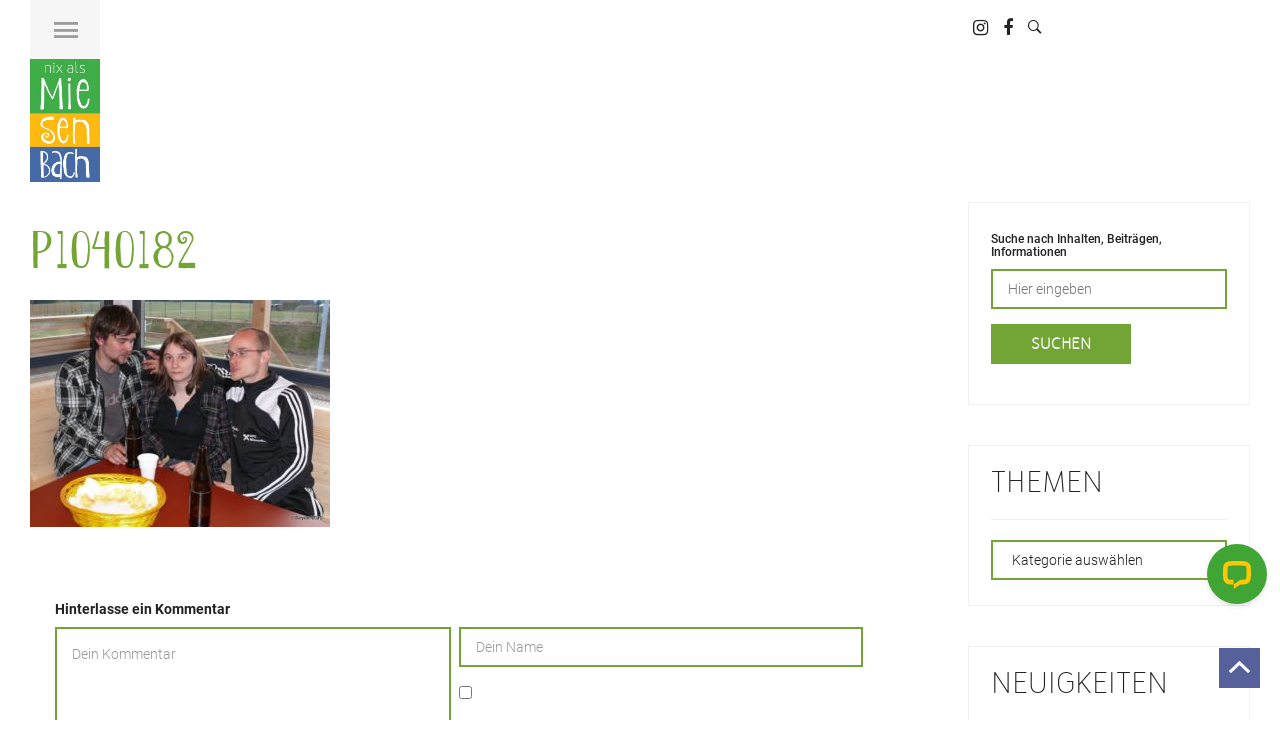

--- FILE ---
content_type: text/html; charset=UTF-8
request_url: https://www.miesenbach.com/ufc-miesenbach/p1040182/
body_size: 38943
content:
<!DOCTYPE html>
<html lang="de">
<head>
    <meta charset="UTF-8">
    <meta http-equiv="X-UA-Compatible" content="IE=edge">
    <meta name="viewport" content="user-scalable=no, initial-scale=1.0, maximum-scale=1.0">
    <link rel="pingback" href="https://www.miesenbach.com/xmlrpc.php">


    <style type ="text/css" rel="eventon_dynamic_styles">.eventon_events_list .eventon_list_event .desc_trig, .evopop_top{background-color:#fafafa}.eventon_events_list .eventon_list_event .desc_trig:hover{background-color:#f4f4f4}.ajde_evcal_calendar .calendar_header p,
				.ajde_evcal_calendar .evcal_evdata_row .evcal_evdata_cell h3.evo_h3,
				.evo_lightbox_content h3.evo_h3,
				body .ajde_evcal_calendar h4.evo_h4, 
				.evo_content_in h4.evo_h4,
				.evo_metarow_ICS .evcal_evdata_cell p a,
				.eventon_events_list .eventon_list_event .evcal_desc span.evcal_desc2, 
				.eventon_list_event .evcal_desc span.evcal_event_title,
				.evcal_desc span.evcal_desc2,	
				.evo_metarow_ICS .evcal_evdata_cell p a, 
				.evo_metarow_learnMICS .evcal_col50 .evcal_evdata_cell p a,
				.eventon_list_event .evo_metarow_locImg p.evoLOCtxt .evo_loc_text_title,		
				.evo_clik_row .evo_h3,
				.evotax_term_card .evotax_term_details h2, 
				.evotax_term_card h3.evotax_term_subtitle,
				.ajde_evcal_calendar .evo_sort_btn,
				.eventon_main_section  #evcal_cur,	
				.ajde_evcal_calendar .calendar_header p.evo_month_title,		
				.ajde_evcal_calendar .eventon_events_list .evcal_month_line p,
				.eventon_events_list .eventon_list_event .evcal_cblock,			
				.ajde_evcal_calendar .evcal_month_line,
				.eventon_event .event_excerpt_in h3{font-family:merlolight}.ajde_evcal_calendar .eventon_events_list p,
				.eventon_events_list .eventon_list_event .evcal_desc span, 
				.evo_pop_body .evcal_desc span,
				.eventon_events_list .eventon_list_event .evcal_desc span.evcal_event_subtitle, 
				.evo_pop_body .evcal_desc span.evcal_event_subtitle,
				.ajde_evcal_calendar .eventon_list_event .event_description .evcal_btn, 
				.evo_pop_body .evcal_btn, .evcal_btn,
				.eventon_events_list .eventon_list_event .cancel_event .evo_event_headers, 
				.evo_pop_body .evo_event_headers.canceled,
				.eventon_events_list .eventon_list_event .evcal_list_a .evo_above_title span,
				.evo_pop_body .evcal_list_a .evo_above_title span,
				.evcal_evdata_row.evcal_event_details .evcal_evdata_cell p,
				#evcal_list .eventon_list_event .evoInput, .evo_pop_body .evoInput,
				.evcal_evdata_row .evcal_evdata_cell p, 
				#evcal_list .eventon_list_event p.no_events,
				.ajde_evcal_calendar .eventon_events_list .eventon_desc_in ul,
				.evoGuideCall em,
				.evo_cal_above span,
				.ajde_evcal_calendar .calendar_header .evo_j_dates .legend,
				.eventon_sort_line p, .eventon_filter_line p{font-family:Roboto}.ajde_evcal_calendar .evo_sort_btn, .eventon_sf_field p, .evo_srt_sel p.fa{color:#B8B8B8}.ajde_evcal_calendar .evo_sort_btn:hover{color:#d8d8d8}#evcal_list .eventon_list_event .evcal_desc em,  .evo_lightboxes .evcal_desc em{color:#8c8c8c}#evcal_list .eventon_list_event .evcal_desc em a{color:#c8c8c8}
				#evcal_list .eventon_list_event .event_description .evcal_btn, .evo_pop_body .evcal_btn{color:#ffffff;background:#499438;}#evcal_list .eventon_list_event .event_description .evcal_btn:hover, .evo_pop_body .evcal_btn:hover{color:#fff;background:#4f6b48;}.evcal_evdata_row .evcal_evdata_icons i, .evcal_evdata_row .evcal_evdata_custometa_icons i{color:#6B6B6B;font-size:18px;}.evcal_evdata_row .evcal_evdata_cell h3, .evo_clik_row .evo_h3{font-size:18px}#evcal_list .eventon_list_event .evcal_cblock, .evo_lightboxes .evo_pop_body .evcal_cblock{color:#a63c6f}.evcal_evdata_row .evcal_evdata_cell h2, .evcal_evdata_row .evcal_evdata_cell h3, .evorow .evo_clik_row h3, 
			.evcal_evdata_row .evcal_evdata_cell h3 a{color:#6B6B6B}#evcal_list .eventon_list_event .evcal_eventcard p, 
				.ajde_evcal_calendar .eventon_events_list .eventon_desc_in ul,
				.evo_lightboxes .evo_pop_body .evcal_evdata_row .evcal_evdata_cell p,
				.evo_lightboxes .evcal_evdata_cell p a{color:#656565}.ajde_evcal_calendar #evcal_head.calendar_header #evcal_cur, .ajde_evcal_calendar .evcal_month_line p{color:#499438}.eventon_events_list .eventon_list_event .evcal_eventcard, .evcal_evdata_row, .evorow .tbrow, .dark1, .evo_pop_body{background-color:#cfc8b2}.dark1:hover{background-color:#d8d8d8}.event_description .bordb, #evcal_list .bordb, .eventon_events_list .eventon_list_event .event_description, .bordr, #evcal_list, .evo_pop_body .bordb{border-color:#499438}.eventon_events_list .eventon_list_event .evcal_list_a:after,  
			.evcal_list_a:after{background-color:#cdcdcd}.eventon_events_list .eventon_list_event .evcal_list_a.featured_event{background-color:#F9ECE4}.eventon_events_list .eventon_list_event .evcal_list_a.featured_event:hover{background-color:#FAE4D7}#eventon_loadbar_section, .evopop_top{border-color:#cdcdcd}.eventon_events_list .eventon_list_event .evcal_desc span.evo_above_title span.featured, .evo_pop_body .evcal_desc span.evo_above_title span.featured{color:#ffffff;background-color:#ffcb55;}.event_description .evcal_close{background-color:#eaeaea}.event_description .evcal_close:hover{background-color:#c7c7c7}#evcal_list .evorow.getdirections, .evo_pop_body .evorow.getdirections{background-color:#ffffff}#evcal_list .evorow.getdirections .evoInput, .evo_pop_body .evorow.getdirections .evoInput{color:#888888}#evcal_list .evorow.getdirections .evcalicon_9 i, .evo_pop_body .evorow.getdirections .evcalicon_9 i{color:#858585}#evcal_list .eventon_list_event .evcal_desc span.evcal_event_title, 
				.ajde_evcal_calendar.boxy.boxstyle1 #evcal_list .eventon_list_event .evcal_desc span.evcal_event_title,
				.evo_lightboxes .evo_pop_body .evcal_desc span.evcal_desc2{color:#6B6B6B}.ajde_evcal_calendar.boxy #evcal_list .eventon_list_event .evcal_desc span.evcal_event_title{color:#ffffff}.eventon_events_list .eventon_list_event .evcal_desc span.evcal_event_subtitle, 
				.evo_lightboxes .evo_pop_body .evcal_desc span.evcal_event_subtitle{color:#6B6B6B}.fp_popup_option i{color:#999;font-size:22px;}.evo_cal_above span{color:#ffffff;background-color:#636363;}.evo_cal_above span:hover{color:#ffffff;background-color:#C8C8C8;}.evo_cal_above span.evo-gototoday-btn{color:#ffffff;background-color:#404040;}.evo_cal_above span.evo-gototoday-btn:hover{color:#ffffff;background-color:#d3d3d3;}.ajde_evcal_calendar .calendar_header .evo_j_dates .legend a{color:#a0a09f;background-color:#f5f5f5;}.ajde_evcal_calendar .calendar_header .evo_j_dates .legend a:hover{color:#a0a09f;background-color:#ffee00;}.ajde_evcal_calendar .calendar_header .evo_j_dates .legend a.current{color:#ffffff;background-color:#CFCFCF;}.ajde_evcal_calendar .calendar_header .evo_j_dates .legend a.set{color:#ffffff;background-color:#f79191;}.ajde_evcal_calendar .calendar_header .evcal_arrows{color:#499438;border-color:#499438;background-color:#ffffff;}.ajde_evcal_calendar .calendar_header .evcal_arrows:hover{color:#e2e2e2;border-color:#e2e2e2;background-color:#e2e2e2;}.ajde_evcal_calendar .calendar_header .evcal_arrows .fa{color:#499438}.ajde_evcal_calendar .calendar_header .evcal_arrows:hover .fa{color:#e2e2e2}.eventon_events_list .eventon_list_event .evcal_desc span.evo_above_title span, .evo_pop_body .evcal_desc span.evo_above_title span{color:#ffffff;background-color:#F79191;}.eventon_events_list .eventon_list_event .evcal_desc span.evo_above_title span.canceled, .evo_pop_body .evcal_desc span.evo_above_title span.canceled{color:#ffffff;background-color:#F79191;}.eventon_events_list .eventon_list_event .cancel_event.evcal_list_a{color:#ffffff;background:repeating-linear-gradient(45deg,#FDF2F2,#FDF2F2 10px,#FAFAFA 10px,#FAFAFA 20px);}#eventon_loadbar{background-color:#efefef}#eventon_loadbar:before{background-color:#f5b87a}.evcal_desc .evcal_desc3 em.evocmd_button, #evcal_list .evcal_desc .evcal_desc3 em.evocmd_button{color:#ffffff;background-color:#237dbd;}.evo_repeat_series_dates span{color:#656565;background-color:#dedede;}.evo_metarow_socialmedia a.evo_ss{background-color:#f5f5f5;}.evo_metarow_socialmedia a.evo_ss:hover{background-color:#9d9d9d;}.evo_metarow_socialmedia a.evo_ss i{color:#858585;}.evo_metarow_socialmedia a.evo_ss:hover i{color:#ffffff;}.evo_metarow_socialmedia .evo_sm{border-color:#cdcdcd}body .EVOSR_section a.evo_do_search, body a.evosr_search_btn, .evo_search_bar_in a.evosr_search_btn{color:#3d3d3d}body .EVOSR_section a.evo_do_search:hover, body a.evosr_search_btn:hover, .evo_search_bar_in a.evosr_search_btn:hover{color:#bbbbbb}.EVOSR_section input, .evo_search_bar input{border-color:#ededed;background-color:#ffffff;}.evosr_blur{background-color:#f9d789;color:#14141E;}.evo_search_results_count span{background-color:#d2d2d2;color:#f9d789;}.EVOSR_section input:hover, .evo_search_bar input:hover{color:#c5c5c5}.evo_search_results_count{color:#14141E}.eventon_fc_days .evo_fc_day{background-color:#ffffff;color:#d4d4d4;}.eventon_fc_days .evo_fc_day:hover{background-color:#fbfbfb;color:#9e9e9e;}.eventon_fc_days .evo_fc_day.has_events{background-color:#ffffff;color:#dfa872;}.eventon_fc_days .evo_fc_day.has_events:hover{background-color:#F5F5F5;color:#9e9e9e;}.eventon_fullcal .eventon_fc_days .evo_fc_day.on_focus{background-color:#FFF3E7;color:#d4d4d4;}.eventon_fullcal .eventon_fc_days .evo_fc_day.on_focus:hover{background-color:#fbfbfb;color:#9e9e9e;}.eventon_fc_daynames .evo_fc_day{color:#9e9e9e}.eventon_fc_daynames .evo_fc_day:hover{color:#d4d4d4}.eventon_fc_days .evo_fc_day.today:before{background-color:#ef9a93}.evofc_title_tip, .evoFC_tip{background-color:#808080;color:#f7f7f7;}.eventon_events_list .eventon_list_event .evcal_desc span.evocd_timer span.evocd_time .countdown-section .countdown-amount, .evo_pop_body .evcal_desc span.evocd_timer span.evocd_time .countdown-section .countdown-amount{background-color:#7baee8;color:#ffffff;}.eventon_events_list .eventon_list_event .evcal_desc span.evocd_timer span.evocd_time .countdown-show3 span:nth-child(3) .countdown-amount, .eventon_events_list .eventon_list_event .evcal_desc span.evocd_timer span.evocd_time .countdown-show4 span:nth-child(4) .countdown-amount{background-color:#a0a0a0;}.eventon_events_list .eventon_list_event .evcal_desc span.evocd_timer span.evocd_time .countdown-section .countdown-period, .evo_pop_body .evcal_desc span.evocd_timer span.evocd_time .countdown-section .countdown-period{color:#ABABAB;}.eventon_events_list .eventon_list_event .evcal_desc span.evocd_timer span.evocd_text, .evo_pop_body .evcal_desc span.evocd_timer span.evocd_text{color:#ABABAB;}.eventon_events_list .eventon_list_event .evcal_desc span.evocd_timer span.evocd_text.timeexpired, .evo_pop_body .evcal_desc span.evocd_timer span.evocd_text.timeexpired{color:#ffffff;background-color:#F49483;}#evcal_list .eventon_list_event.blackout .desc_trig{background-color:#EAEAEA;border-color:#3F3F3F!important;}.ajde_evcal_calendar .evorss_rss_btn.evcal_btn{background-color:#ff7e42;color:#ffffff;}.ajde_evcal_calendar .evosub_subscriber_btn.evcal_btn, #evoSUB_form .form .formIn button#evosub_submit_button, .evosub_subscriber_btn.evcal_btn{background-color:#217996;color:#ffffff;}.evcal_event_details .evcal_evdata_cell .eventon_details_shading_bot{
		background: -moz-linear-gradient(top,  rgba(207,200,178,0) 0%, rgba(207,200,178,0.01) 1%, rgba(207,200,178,1) 100%); /* FF3.6+ */
background: -webkit-gradient(linear, left top, left bottom, color-stop(0%,rgba(207,200,178,0)), color-stop(1%,rgba(207,200,178,0.01)), color-stop(100%,rgba(207,200,178,1))); /* Chrome,Safari4+ */
background: -webkit-linear-gradient(top,  rgba(207,200,1784,0) 0%,rgba(207,200,178,0.01) 1%,rgba(207,200,178,1) 100%); /* Chrome10+,Safari5.1+ */
background: -o-linear-gradient(top,  rgba(207,200,178,0) 0%,rgba(207,200,178,0.01) 1%,rgba(207,200,178,1) 100%); /* Opera 11.10+ */
background: -ms-linear-gradient(top,  rgba(207,200,178,0) 0%,rgba(207,200,178,0.01) 1%,rgba(207,200,178,1) 100%); /* IE10+ */
background: linear-gradient(to bottom,  rgba(207,200,178,0) 0%,rgba(207,200,178,0.01) 1%,rgba(207,200,178,1) 100%); /* W3C */
filter: progid:DXImageTransform.Microsoft.gradient( startColorstr='#00cfc8b2', endColorstr='#cfc8b2',GradientType=0 ); /* IE6-9 */
	}.evo_month_title{font-family: 'shoeboxregular';}
#evcal_list {overflow: visible !important;}
.evose_repeat_header span.title {
    text-transform: uppercase;
    display: inline-block;
    background-color: none;
}</style><meta name='robots' content='index, follow, max-image-preview:large, max-snippet:-1, max-video-preview:-1' />

	<!-- This site is optimized with the Yoast SEO plugin v20.4 - https://yoast.com/wordpress/plugins/seo/ -->
	<title>P1040182 - Miesenbach</title>
	<link rel="canonical" href="https://www.miesenbach.com/ufc-miesenbach/p1040182/" />
	<meta property="og:locale" content="de_DE" />
	<meta property="og:type" content="article" />
	<meta property="og:title" content="P1040182 - Miesenbach" />
	<meta property="og:url" content="https://www.miesenbach.com/ufc-miesenbach/p1040182/" />
	<meta property="og:site_name" content="Miesenbach" />
	<meta property="article:publisher" content="http://facebook.com/miesenbach" />
	<meta property="og:image" content="https://www.miesenbach.com/ufc-miesenbach/p1040182" />
	<meta property="og:image:width" content="640" />
	<meta property="og:image:height" content="484" />
	<meta property="og:image:type" content="image/jpeg" />
	<meta name="twitter:card" content="summary_large_image" />
	<script type="application/ld+json" class="yoast-schema-graph">{"@context":"https://schema.org","@graph":[{"@type":"WebPage","@id":"https://www.miesenbach.com/ufc-miesenbach/p1040182/","url":"https://www.miesenbach.com/ufc-miesenbach/p1040182/","name":"P1040182 - Miesenbach","isPartOf":{"@id":"https://www.miesenbach.com/#website"},"primaryImageOfPage":{"@id":"https://www.miesenbach.com/ufc-miesenbach/p1040182/#primaryimage"},"image":{"@id":"https://www.miesenbach.com/ufc-miesenbach/p1040182/#primaryimage"},"thumbnailUrl":"https://www.miesenbach.com/wp-content/uploads/2016/08/P1040182.jpg","datePublished":"2016-08-08T12:22:07+00:00","dateModified":"2016-08-08T12:22:07+00:00","breadcrumb":{"@id":"https://www.miesenbach.com/ufc-miesenbach/p1040182/#breadcrumb"},"inLanguage":"de","potentialAction":[{"@type":"ReadAction","target":["https://www.miesenbach.com/ufc-miesenbach/p1040182/"]}]},{"@type":"ImageObject","inLanguage":"de","@id":"https://www.miesenbach.com/ufc-miesenbach/p1040182/#primaryimage","url":"https://www.miesenbach.com/wp-content/uploads/2016/08/P1040182.jpg","contentUrl":"https://www.miesenbach.com/wp-content/uploads/2016/08/P1040182.jpg","width":640,"height":484},{"@type":"BreadcrumbList","@id":"https://www.miesenbach.com/ufc-miesenbach/p1040182/#breadcrumb","itemListElement":[{"@type":"ListItem","position":1,"name":"Startseite","item":"https://www.miesenbach.com/"},{"@type":"ListItem","position":2,"name":"UFC Miesenbach","item":"https://www.miesenbach.com/ufc-miesenbach/"},{"@type":"ListItem","position":3,"name":"P1040182"}]},{"@type":"WebSite","@id":"https://www.miesenbach.com/#website","url":"https://www.miesenbach.com/","name":"Miesenbach","description":"Nix als Miesenbach: Kurzurlaub. Mountainbiken. Naturküche. Wandern. Abschalten.","potentialAction":[{"@type":"SearchAction","target":{"@type":"EntryPoint","urlTemplate":"https://www.miesenbach.com/?s={search_term_string}"},"query-input":"required name=search_term_string"}],"inLanguage":"de"}]}</script>
	<!-- / Yoast SEO plugin. -->


<link rel='dns-prefetch' href='//s.w.org' />
<link rel="alternate" type="application/rss+xml" title="Miesenbach &raquo; Feed" href="https://www.miesenbach.com/feed/" />
<link rel="alternate" type="application/rss+xml" title="Miesenbach &raquo; Kommentar-Feed" href="https://www.miesenbach.com/comments/feed/" />
<link rel="alternate" type="application/rss+xml" title="Miesenbach &raquo; Kommentar-Feed zu P1040182" href="https://www.miesenbach.com/ufc-miesenbach/p1040182/feed/" />
<script type="text/javascript">
window._wpemojiSettings = {"baseUrl":"https:\/\/s.w.org\/images\/core\/emoji\/14.0.0\/72x72\/","ext":".png","svgUrl":"https:\/\/s.w.org\/images\/core\/emoji\/14.0.0\/svg\/","svgExt":".svg","source":{"concatemoji":"https:\/\/www.miesenbach.com\/wp-includes\/js\/wp-emoji-release.min.js"}};
/*! This file is auto-generated */
!function(e,a,t){var n,r,o,i=a.createElement("canvas"),p=i.getContext&&i.getContext("2d");function s(e,t){var a=String.fromCharCode,e=(p.clearRect(0,0,i.width,i.height),p.fillText(a.apply(this,e),0,0),i.toDataURL());return p.clearRect(0,0,i.width,i.height),p.fillText(a.apply(this,t),0,0),e===i.toDataURL()}function c(e){var t=a.createElement("script");t.src=e,t.defer=t.type="text/javascript",a.getElementsByTagName("head")[0].appendChild(t)}for(o=Array("flag","emoji"),t.supports={everything:!0,everythingExceptFlag:!0},r=0;r<o.length;r++)t.supports[o[r]]=function(e){if(!p||!p.fillText)return!1;switch(p.textBaseline="top",p.font="600 32px Arial",e){case"flag":return s([127987,65039,8205,9895,65039],[127987,65039,8203,9895,65039])?!1:!s([55356,56826,55356,56819],[55356,56826,8203,55356,56819])&&!s([55356,57332,56128,56423,56128,56418,56128,56421,56128,56430,56128,56423,56128,56447],[55356,57332,8203,56128,56423,8203,56128,56418,8203,56128,56421,8203,56128,56430,8203,56128,56423,8203,56128,56447]);case"emoji":return!s([129777,127995,8205,129778,127999],[129777,127995,8203,129778,127999])}return!1}(o[r]),t.supports.everything=t.supports.everything&&t.supports[o[r]],"flag"!==o[r]&&(t.supports.everythingExceptFlag=t.supports.everythingExceptFlag&&t.supports[o[r]]);t.supports.everythingExceptFlag=t.supports.everythingExceptFlag&&!t.supports.flag,t.DOMReady=!1,t.readyCallback=function(){t.DOMReady=!0},t.supports.everything||(n=function(){t.readyCallback()},a.addEventListener?(a.addEventListener("DOMContentLoaded",n,!1),e.addEventListener("load",n,!1)):(e.attachEvent("onload",n),a.attachEvent("onreadystatechange",function(){"complete"===a.readyState&&t.readyCallback()})),(e=t.source||{}).concatemoji?c(e.concatemoji):e.wpemoji&&e.twemoji&&(c(e.twemoji),c(e.wpemoji)))}(window,document,window._wpemojiSettings);
</script>
<style type="text/css">
img.wp-smiley,
img.emoji {
	display: inline !important;
	border: none !important;
	box-shadow: none !important;
	height: 1em !important;
	width: 1em !important;
	margin: 0 0.07em !important;
	vertical-align: -0.1em !important;
	background: none !important;
	padding: 0 !important;
}
</style>
	<link rel='stylesheet' id='frontend.popup-css'  href='https://www.miesenbach.com/wp-content/plugins/popup-by-supsystic/modules/popup/css/frontend.popup.css' type='text/css' media='all' />
<link rel='stylesheet' id='animate.styles-css'  href='https://www.miesenbach.com/wp-content/plugins/popup-by-supsystic/css/animate.min.css' type='text/css' media='all' />
<link rel='stylesheet' id='wp-block-library-css'  href='https://www.miesenbach.com/wp-content/plugins/gutenberg/build/block-library/style.css' type='text/css' media='all' />
<link rel='stylesheet' id='contact-form-7-css'  href='https://www.miesenbach.com/wp-content/plugins/contact-form-7/includes/css/styles.css' type='text/css' media='all' />
<link rel='stylesheet' id='ts_fab_css-css'  href='https://www.miesenbach.com/wp-content/plugins/fancier-author-box-extended/css/ts-fab.min.css' type='text/css' media='all' />
<style id='global-styles-inline-css' type='text/css'>
body{--wp--preset--color--black: #000000;--wp--preset--color--cyan-bluish-gray: #abb8c3;--wp--preset--color--white: #ffffff;--wp--preset--color--pale-pink: #f78da7;--wp--preset--color--vivid-red: #cf2e2e;--wp--preset--color--luminous-vivid-orange: #ff6900;--wp--preset--color--luminous-vivid-amber: #fcb900;--wp--preset--color--light-green-cyan: #7bdcb5;--wp--preset--color--vivid-green-cyan: #00d084;--wp--preset--color--pale-cyan-blue: #8ed1fc;--wp--preset--color--vivid-cyan-blue: #0693e3;--wp--preset--color--vivid-purple: #9b51e0;--wp--preset--gradient--vivid-cyan-blue-to-vivid-purple: linear-gradient(135deg,rgba(6,147,227,1) 0%,rgb(155,81,224) 100%);--wp--preset--gradient--light-green-cyan-to-vivid-green-cyan: linear-gradient(135deg,rgb(122,220,180) 0%,rgb(0,208,130) 100%);--wp--preset--gradient--luminous-vivid-amber-to-luminous-vivid-orange: linear-gradient(135deg,rgba(252,185,0,1) 0%,rgba(255,105,0,1) 100%);--wp--preset--gradient--luminous-vivid-orange-to-vivid-red: linear-gradient(135deg,rgba(255,105,0,1) 0%,rgb(207,46,46) 100%);--wp--preset--gradient--very-light-gray-to-cyan-bluish-gray: linear-gradient(135deg,rgb(238,238,238) 0%,rgb(169,184,195) 100%);--wp--preset--gradient--cool-to-warm-spectrum: linear-gradient(135deg,rgb(74,234,220) 0%,rgb(151,120,209) 20%,rgb(207,42,186) 40%,rgb(238,44,130) 60%,rgb(251,105,98) 80%,rgb(254,248,76) 100%);--wp--preset--gradient--blush-light-purple: linear-gradient(135deg,rgb(255,206,236) 0%,rgb(152,150,240) 100%);--wp--preset--gradient--blush-bordeaux: linear-gradient(135deg,rgb(254,205,165) 0%,rgb(254,45,45) 50%,rgb(107,0,62) 100%);--wp--preset--gradient--luminous-dusk: linear-gradient(135deg,rgb(255,203,112) 0%,rgb(199,81,192) 50%,rgb(65,88,208) 100%);--wp--preset--gradient--pale-ocean: linear-gradient(135deg,rgb(255,245,203) 0%,rgb(182,227,212) 50%,rgb(51,167,181) 100%);--wp--preset--gradient--electric-grass: linear-gradient(135deg,rgb(202,248,128) 0%,rgb(113,206,126) 100%);--wp--preset--gradient--midnight: linear-gradient(135deg,rgb(2,3,129) 0%,rgb(40,116,252) 100%);--wp--preset--duotone--dark-grayscale: url('#wp-duotone-dark-grayscale');--wp--preset--duotone--grayscale: url('#wp-duotone-grayscale');--wp--preset--duotone--purple-yellow: url('#wp-duotone-purple-yellow');--wp--preset--duotone--blue-red: url('#wp-duotone-blue-red');--wp--preset--duotone--midnight: url('#wp-duotone-midnight');--wp--preset--duotone--magenta-yellow: url('#wp-duotone-magenta-yellow');--wp--preset--duotone--purple-green: url('#wp-duotone-purple-green');--wp--preset--duotone--blue-orange: url('#wp-duotone-blue-orange');--wp--preset--font-size--small: 13px;--wp--preset--font-size--medium: 20px;--wp--preset--font-size--large: 36px;--wp--preset--font-size--x-large: 42px;--wp--preset--spacing--20: 0.44rem;--wp--preset--spacing--30: 0.67rem;--wp--preset--spacing--40: 1rem;--wp--preset--spacing--50: 1.5rem;--wp--preset--spacing--60: 2.25rem;--wp--preset--spacing--70: 3.38rem;--wp--preset--spacing--80: 5.06rem;--wp--preset--shadow--natural: 6px 6px 9px rgba(0, 0, 0, 0.2);--wp--preset--shadow--deep: 12px 12px 50px rgba(0, 0, 0, 0.4);--wp--preset--shadow--sharp: 6px 6px 0px rgba(0, 0, 0, 0.2);--wp--preset--shadow--outlined: 6px 6px 0px -3px rgba(255, 255, 255, 1), 6px 6px rgba(0, 0, 0, 1);--wp--preset--shadow--crisp: 6px 6px 0px rgba(0, 0, 0, 1);}:where(.is-layout-flex){gap: 0.5em;}body .is-layout-flow > .alignleft{float: left;margin-inline-start: 0;margin-inline-end: 2em;}body .is-layout-flow > .alignright{float: right;margin-inline-start: 2em;margin-inline-end: 0;}body .is-layout-flow > .aligncenter{margin-left: auto !important;margin-right: auto !important;}body .is-layout-constrained > .alignleft{float: left;margin-inline-start: 0;margin-inline-end: 2em;}body .is-layout-constrained > .alignright{float: right;margin-inline-start: 2em;margin-inline-end: 0;}body .is-layout-constrained > .aligncenter{margin-left: auto !important;margin-right: auto !important;}body .is-layout-constrained > :where(:not(.alignleft):not(.alignright):not(.alignfull)){max-width: var(--wp--style--global--content-size);margin-left: auto !important;margin-right: auto !important;}body .is-layout-constrained > .alignwide{max-width: var(--wp--style--global--wide-size);}body .is-layout-flex{display: flex;}body .is-layout-flex{flex-wrap: wrap;align-items: center;}body .is-layout-flex > *{margin: 0;}:where(.wp-block-columns.is-layout-flex){gap: 2em;}.has-black-color{color: var(--wp--preset--color--black) !important;}.has-cyan-bluish-gray-color{color: var(--wp--preset--color--cyan-bluish-gray) !important;}.has-white-color{color: var(--wp--preset--color--white) !important;}.has-pale-pink-color{color: var(--wp--preset--color--pale-pink) !important;}.has-vivid-red-color{color: var(--wp--preset--color--vivid-red) !important;}.has-luminous-vivid-orange-color{color: var(--wp--preset--color--luminous-vivid-orange) !important;}.has-luminous-vivid-amber-color{color: var(--wp--preset--color--luminous-vivid-amber) !important;}.has-light-green-cyan-color{color: var(--wp--preset--color--light-green-cyan) !important;}.has-vivid-green-cyan-color{color: var(--wp--preset--color--vivid-green-cyan) !important;}.has-pale-cyan-blue-color{color: var(--wp--preset--color--pale-cyan-blue) !important;}.has-vivid-cyan-blue-color{color: var(--wp--preset--color--vivid-cyan-blue) !important;}.has-vivid-purple-color{color: var(--wp--preset--color--vivid-purple) !important;}.has-black-background-color{background-color: var(--wp--preset--color--black) !important;}.has-cyan-bluish-gray-background-color{background-color: var(--wp--preset--color--cyan-bluish-gray) !important;}.has-white-background-color{background-color: var(--wp--preset--color--white) !important;}.has-pale-pink-background-color{background-color: var(--wp--preset--color--pale-pink) !important;}.has-vivid-red-background-color{background-color: var(--wp--preset--color--vivid-red) !important;}.has-luminous-vivid-orange-background-color{background-color: var(--wp--preset--color--luminous-vivid-orange) !important;}.has-luminous-vivid-amber-background-color{background-color: var(--wp--preset--color--luminous-vivid-amber) !important;}.has-light-green-cyan-background-color{background-color: var(--wp--preset--color--light-green-cyan) !important;}.has-vivid-green-cyan-background-color{background-color: var(--wp--preset--color--vivid-green-cyan) !important;}.has-pale-cyan-blue-background-color{background-color: var(--wp--preset--color--pale-cyan-blue) !important;}.has-vivid-cyan-blue-background-color{background-color: var(--wp--preset--color--vivid-cyan-blue) !important;}.has-vivid-purple-background-color{background-color: var(--wp--preset--color--vivid-purple) !important;}.has-black-border-color{border-color: var(--wp--preset--color--black) !important;}.has-cyan-bluish-gray-border-color{border-color: var(--wp--preset--color--cyan-bluish-gray) !important;}.has-white-border-color{border-color: var(--wp--preset--color--white) !important;}.has-pale-pink-border-color{border-color: var(--wp--preset--color--pale-pink) !important;}.has-vivid-red-border-color{border-color: var(--wp--preset--color--vivid-red) !important;}.has-luminous-vivid-orange-border-color{border-color: var(--wp--preset--color--luminous-vivid-orange) !important;}.has-luminous-vivid-amber-border-color{border-color: var(--wp--preset--color--luminous-vivid-amber) !important;}.has-light-green-cyan-border-color{border-color: var(--wp--preset--color--light-green-cyan) !important;}.has-vivid-green-cyan-border-color{border-color: var(--wp--preset--color--vivid-green-cyan) !important;}.has-pale-cyan-blue-border-color{border-color: var(--wp--preset--color--pale-cyan-blue) !important;}.has-vivid-cyan-blue-border-color{border-color: var(--wp--preset--color--vivid-cyan-blue) !important;}.has-vivid-purple-border-color{border-color: var(--wp--preset--color--vivid-purple) !important;}.has-vivid-cyan-blue-to-vivid-purple-gradient-background{background: var(--wp--preset--gradient--vivid-cyan-blue-to-vivid-purple) !important;}.has-light-green-cyan-to-vivid-green-cyan-gradient-background{background: var(--wp--preset--gradient--light-green-cyan-to-vivid-green-cyan) !important;}.has-luminous-vivid-amber-to-luminous-vivid-orange-gradient-background{background: var(--wp--preset--gradient--luminous-vivid-amber-to-luminous-vivid-orange) !important;}.has-luminous-vivid-orange-to-vivid-red-gradient-background{background: var(--wp--preset--gradient--luminous-vivid-orange-to-vivid-red) !important;}.has-very-light-gray-to-cyan-bluish-gray-gradient-background{background: var(--wp--preset--gradient--very-light-gray-to-cyan-bluish-gray) !important;}.has-cool-to-warm-spectrum-gradient-background{background: var(--wp--preset--gradient--cool-to-warm-spectrum) !important;}.has-blush-light-purple-gradient-background{background: var(--wp--preset--gradient--blush-light-purple) !important;}.has-blush-bordeaux-gradient-background{background: var(--wp--preset--gradient--blush-bordeaux) !important;}.has-luminous-dusk-gradient-background{background: var(--wp--preset--gradient--luminous-dusk) !important;}.has-pale-ocean-gradient-background{background: var(--wp--preset--gradient--pale-ocean) !important;}.has-electric-grass-gradient-background{background: var(--wp--preset--gradient--electric-grass) !important;}.has-midnight-gradient-background{background: var(--wp--preset--gradient--midnight) !important;}.has-small-font-size{font-size: var(--wp--preset--font-size--small) !important;}.has-medium-font-size{font-size: var(--wp--preset--font-size--medium) !important;}.has-large-font-size{font-size: var(--wp--preset--font-size--large) !important;}.has-x-large-font-size{font-size: var(--wp--preset--font-size--x-large) !important;}
:where(.wp-block-columns.is-layout-flex){gap: 2em;}
.wp-block-pullquote{font-size: 1.5em;line-height: 1.6;}
.wp-block-navigation a:where(:not(.wp-element-button)){color: inherit;}
</style>
<link rel='stylesheet' id='classic-theme-styles-css'  href='https://www.miesenbach.com/wp-content/plugins/gutenberg/build/block-library/classic.css' type='text/css' media='all' />
<link rel='stylesheet' id='wpa-css-css'  href='https://www.miesenbach.com/wp-content/plugins/honeypot/includes/css/wpa.css' type='text/css' media='all' />
<link rel='stylesheet' id='ce_responsive-css'  href='https://www.miesenbach.com/wp-content/plugins/simple-embed-code/css/video-container.min.css' type='text/css' media='all' />
<link rel='stylesheet' id='wettervorhersage-css'  href='https://www.miesenbach.com/wp-content/plugins/wettervorhersage/public/css/wettervorhersage-public.css' type='text/css' media='all' />
<link rel='stylesheet' id='ppress-frontend-css'  href='https://www.miesenbach.com/wp-content/plugins/wp-user-avatar/assets/css/frontend.min.css' type='text/css' media='all' />
<link rel='stylesheet' id='ppress-flatpickr-css'  href='https://www.miesenbach.com/wp-content/plugins/wp-user-avatar/assets/flatpickr/flatpickr.min.css' type='text/css' media='all' />
<link rel='stylesheet' id='ppress-select2-css'  href='https://www.miesenbach.com/wp-content/plugins/wp-user-avatar/assets/select2/select2.min.css' type='text/css' media='all' />
<link rel='stylesheet' id='megamenu-css'  href='https://www.miesenbach.com/wp-content/uploads/maxmegamenu/style.css' type='text/css' media='all' />
<link rel='stylesheet' id='dashicons-css'  href='https://www.miesenbach.com/wp-includes/css/dashicons.min.css' type='text/css' media='all' />
<link rel='stylesheet' id='ctdb-style-css'  href='https://www.miesenbach.com/wp-content/plugins/wp-discussion-board/assets/css/style.css' type='text/css' media='all' />
<link rel='stylesheet' id='magazine-style-css'  href='https://www.miesenbach.com/wp-content/themes/mag/style.css' type='text/css' media='all' />
<link rel='stylesheet' id='slick-css'  href='https://www.miesenbach.com/wp-content/themes/mag/assets/css/slick.css' type='text/css' media='all' />
<link rel='stylesheet' id='ionicons-css'  href='https://www.miesenbach.com/wp-content/themes/mag/assets/css/ionicons.css' type='text/css' media='all' />
<link rel='stylesheet' id='ntx-mag-fancybox-css'  href='https://www.miesenbach.com/wp-content/themes/mag/assets/css/jquery.fancybox.css' type='text/css' media='all' />
<link rel='stylesheet' id='ntx-mag-settings-css'  href='https://www.miesenbach.com/wp-content/themes/mag/assets/css/settings.css' type='text/css' media='all' />
<link rel='stylesheet' id='ntx-mag-navigation-css'  href='https://www.miesenbach.com/wp-content/themes/mag/assets/css/navigation.css' type='text/css' media='all' />
<link rel='stylesheet' id='bootstrap-css'  href='https://www.miesenbach.com/wp-content/themes/mag/assets/css/bootstrap.min.css' type='text/css' media='all' />
<link rel='stylesheet' id='font-awesome-css'  href='https://www.miesenbach.com/wp-content/themes/mag/assets/font-awesome/css/font-awesome.min.css' type='text/css' media='all' />
<link rel='stylesheet' id='ntx-mag-style-css'  href='https://www.miesenbach.com/wp-content/themes/mag/assets/css/style.css' type='text/css' media='all' />
<link rel='stylesheet' id='evcal_cal_default-css'  href='//www.miesenbach.com/wp-content/plugins/eventON/assets/css/eventon_styles.css' type='text/css' media='all' />
<link rel='stylesheet' id='evo_font_icons-css'  href='//www.miesenbach.com/wp-content/plugins/eventON/assets/fonts/font-awesome.css' type='text/css' media='all' />
<link rel='stylesheet' id='borlabs-cookie-css'  href='https://www.miesenbach.com/wp-content/cache/borlabs-cookie/borlabs-cookie_1_de.css' type='text/css' media='all' />
<link rel='stylesheet' id='heateor_sss_frontend_css-css'  href='https://www.miesenbach.com/wp-content/plugins/sassy-social-share/public/css/sassy-social-share-public.css' type='text/css' media='all' />
<style id='heateor_sss_frontend_css-inline-css' type='text/css'>
.heateor_sss_button_instagram span.heateor_sss_svg,a.heateor_sss_instagram span.heateor_sss_svg{background:radial-gradient(circle at 30% 107%,#fdf497 0,#fdf497 5%,#fd5949 45%,#d6249f 60%,#285aeb 90%)}.heateor_sss_horizontal_sharing .heateor_sss_svg,.heateor_sss_standard_follow_icons_container .heateor_sss_svg{color:#fff;border-width:0px;border-style:solid;border-color:transparent}.heateor_sss_horizontal_sharing .heateorSssTCBackground{color:#666}.heateor_sss_horizontal_sharing span.heateor_sss_svg:hover,.heateor_sss_standard_follow_icons_container span.heateor_sss_svg:hover{border-color:transparent;}.heateor_sss_vertical_sharing span.heateor_sss_svg,.heateor_sss_floating_follow_icons_container span.heateor_sss_svg{color:#fff;border-width:0px;border-style:solid;border-color:transparent;}.heateor_sss_vertical_sharing .heateorSssTCBackground{color:#666;}.heateor_sss_vertical_sharing span.heateor_sss_svg:hover,.heateor_sss_floating_follow_icons_container span.heateor_sss_svg:hover{border-color:transparent;}div.heateor_sss_horizontal_sharing .heateor_sss_square_count{display: block}div.heateor_sss_vertical_sharing svg{height:70%;margin-top:6px}div.heateor_sss_vertical_sharing .heateor_sss_square_count{line-height:15.2px;}@media screen and (max-width:783px) {.heateor_sss_vertical_sharing{display:none!important}}
</style>
<link rel='stylesheet' id='evo_fc_styles-css'  href='https://www.miesenbach.com/wp-content/plugins/eventon-full-cal/assets/fc_styles.css' type='text/css' media='all' />
<link rel='stylesheet' id='wp_review-style-css'  href='https://www.miesenbach.com/wp-content/plugins/wp-review/public/css/wp-review.css' type='text/css' media='all' />
<link rel='stylesheet' id='__EPYT__style-css'  href='https://www.miesenbach.com/wp-content/plugins/youtube-embed-plus/styles/ytprefs.min.css' type='text/css' media='all' />
<style id='__EPYT__style-inline-css' type='text/css'>

                .epyt-gallery-thumb {
                        width: 33.333%;
                }
                
</style>
<script type='text/javascript' src='https://www.miesenbach.com/wp-includes/js/jquery/jquery.min.js' id='jquery-core-js'></script>
<script type='text/javascript' src='https://www.miesenbach.com/wp-includes/js/jquery/jquery-migrate.min.js' id='jquery-migrate-js'></script>
<script type='text/javascript' src='https://www.miesenbach.com/wp-content/plugins/popup-by-supsystic/js/common.min.js' id='commonPps-js'></script>
<script type='text/javascript' id='corePps-js-extra'>
/* <![CDATA[ */
var PPS_DATA = {"siteUrl":"https:\/\/www.miesenbach.com\/","imgPath":"https:\/\/www.miesenbach.com\/wp-content\/plugins\/popup-by-supsystic\/img\/","cssPath":"https:\/\/www.miesenbach.com\/wp-content\/plugins\/popup-by-supsystic\/css\/","loader":"https:\/\/www.miesenbach.com\/wp-content\/plugins\/popup-by-supsystic\/img\/loading.gif","close":"https:\/\/www.miesenbach.com\/wp-content\/plugins\/popup-by-supsystic\/img\/cross.gif","ajaxurl":"https:\/\/www.miesenbach.com\/wp-admin\/admin-ajax.php","options":{"add_love_link":"0","disable_autosave":"0"},"PPS_CODE":"pps","jsPath":"https:\/\/www.miesenbach.com\/wp-content\/plugins\/popup-by-supsystic\/js\/"};
/* ]]> */
</script>
<script type='text/javascript' src='https://www.miesenbach.com/wp-content/plugins/popup-by-supsystic/js/core.min.js' id='corePps-js'></script>
<script type='text/javascript' id='frontend.popup-js-extra'>
/* <![CDATA[ */
var ppsPopups = [{"id":"40","label":"Miesenbach Newsletter Anmeldung","active":"1","original_id":"9","params":{"main":{"show_on_page_load_enb_delay":"1","show_on_page_load_delay":"5","show_on_click_on_el_delay":"0","show_on":"scroll_window","show_on_scroll_window_enb_delay":"1","show_on_scroll_window_delay":"5","show_on_scroll_window_enb_perc_scroll":"1","show_on_scroll_window_perc_scroll":"60","show_on_after_inactive_value":"10","show_on_link_follow_delay":"0","visit_page_cnt":"","close_on":"overlay_click","close_on_after_action_time":"1","close_on_after_time_value":"5","show_pages":"all","show_time_from":"5:30am","show_time_to":"7:00am","show_date_from":"","show_date_to":"","show_to":"first_time_visit","show_to_first_time_visit_days":"60","show_to_until_make_action_days":"30","count_times_num":"1","count_times_mes":"month","hide_for_devices_show":"0","hide_for_post_types_show":"0","hide_for_ips_show":"0","hide_for_ips":"","hide_for_countries_show":"1","hide_for_languages_show":"1","hide_search_engines_show":"0","hide_preg_url_show":"0","hide_preg_url":"","hide_for_user_roles_show":"0","hide_for_logged_in":"1"},"tpl":{"bg_close_notice_font_color":"#101010;","width":"400","width_measure":"px","bg_overlay_opacity":"0.2","bg_overlay_type":"color","bg_overlay_color":"#000","bg_overlay_img":"","bg_overlay_img_pos":"stretch","bg_type_0":"color","bg_img_0":"","bg_color_0":"#009602","bg_type_1":"color","bg_img_1":"","bg_color_1":"#000d66","font_label":"Zeyada","label_font_color":"#ffffff","font_txt_0":"Zeyada","text_font_color_0":"#ffffff","font_footer":"Zeyada","footer_font_color":"#ffffff","reidrect_on_close":"","close_btn":"exclusive_close","bullets":"tick_blue","layer_rel_selectors":"","layered_pos":"top","enb_label":"1","label":"","enb_txt_0":"1","enb_foot_note":"1","foot_note":"Wir schau\u2019n auf Deine Privatsph\u00e4re. <br>Deswegen bleibt Dei\u2019 Information bei uns und wird mit neam\u2019d geteilt!","enb_sm_facebook":"1","enb_sm_googleplus":"1","enb_sm_twitter":"1","sm_design":"simple","anim_key":"fade_up","anim_close_key":"","anim_duration":1000,"anim_close_duration":"","enb_subscribe":"1","sub_dest":"wordpress","sub_wp_create_user_role":"subscriber","sub_confirm_reload_time":"10","sub_mailchimp_groups_full":"","sub_gr_cycle_day":"0","sub_sf_app_id":"","sub_sb_api_key":"","sub_dms_optin":"Unknown","sub_enb_fb_subscribe":"1","sub_fields":{"name":{"enb":"1","name":"name","html":"text","label":"Name","value":"","custom":"0","mandatory":"0","set_preset":""},"email":{"enb":"1","name":"email","html":"text","label":"E-Mail","value":"","custom":"0","mandatory":"1","set_preset":""}},"blacklist":"","blacklist_error":"Your email is in blacklist","sub_txt_confirm_sent":"Wir ham da a Mail zur Best\u00e4tigung g\u2019schickt \u2013 schau am besten glei nach!","sub_txt_success":"Dankscha fia Dei Anmeldung!","sub_txt_invalid_email":"Dei Email Adress\u2019 f\u00f6d oder is foisch","sub_txt_exists_email":"Die Adress gibts ned :(","sub_redirect_url":"","sub_txt_confirm_mail_subject":"Bitte best\u00e4tige Deine Anmeldung bei [sitename]","sub_txt_confirm_mail_from":"contact@miesenbach.com","sub_txt_confirm_mail_message":"Miesenbach sagt Servus! \r\n\r\nDu hast Dich f\u00fcr unseren tollen Newsletter auf <a href=\"[siteurl]\">[sitename]<\/a> angemeldet. Folge bitte diesem Link <a href=\"[confirm_link]\">this link<\/a> um Dein Newsletter-Abo freizuschalten. Wenn Du das aber gar ned warst, ignoriere diese Email einfach.","sub_txt_subscriber_mail_subject":"[sitename] Dein Benutzername und Passwort","sub_txt_subscriber_mail_from":"contact@miesenbach.com","sub_txt_subscriber_mail_message":"Benutzername: [user_login]<br \/>Passwort: [password]<br \/>[login_url]","sub_redirect_email_exists":"","sub_btn_label":"Anmelden!","sub_new_email":"stephanos.berger@cidcom.at,contact@miesenbach.com","sub_new_subject":"Miesenbach hat einen neuen Newsletter-Abonnenten","sub_new_message":"Es hat sich ein neuer Benutzer auf <a href=\"[siteurl]\">[sitename]<\/a> registriert, hier ist die Information dazu:<br \/>[subscriber_data]","sub_attach":[""],"login_by":"username","login_redirect_url":"","login_btn_label":"Login","reg_wp_create_user_role":"subscriber","reg_btn_label":"Register","reg_fields":{"name":{"enb":"1","name":"name","html":"text","label":"Name","value":"","custom":"0","mandatory":"0"},"email":{"enb":"1","name":"email","html":"text","label":"E-Mail","value":"","custom":"0","mandatory":"1"}},"reg_txt_confirm_sent":"Confirmation link was sent to your email address. Check your email!","reg_txt_success":"Thank you for registration!","reg_txt_invalid_email":"Empty or invalid email","reg_redirect_url":"","reg_txt_confirm_mail_subject":"Confirm registration on [sitename]","reg_txt_confirm_mail_from":"stephanos.berger@cidcom.at","reg_txt_confirm_mail_message":"You registered on site <a href=\"[siteurl]\">[sitename]<\/a>. Follow <a href=\"[confirm_link]\">this link<\/a> to complete your registration. If you did not register here - just ignore this message.","reg_txt_subscriber_mail_subject":"[sitename] Your username and password","reg_txt_subscriber_mail_from":"stephanos.berger@cidcom.at","reg_txt_subscriber_mail_message":"Username: [user_login]<br \/>Password: [password]<br \/>[login_url]","reg_new_email":"stephanos.berger@cidcom.at","reg_new_message":"You have new member on your site <a href=\"[siteurl]\">[sitename]<\/a>, here us member information:<br \/>[subscriber_data]","stat_ga_code":"","txt_0":"<h2>Zum Newsletter\u00a0anmelden<\/h2><h3>und immer\u00a0das Neueste aus\u00a0Miesenbach erfahren (bevor\u2019s die andern wissen):<\/h3><p>\u00dcbrigens: wir schicken nicht oft einen Newsletter, aber der ist daf\u00fcr echt gut.<\/p>","enb_sub_name":1,"anim":{"label":"Fade Up","show_class":"fadeInUp","hide_class":"fadeOutUp"}},"opts_attrs":{"bg_number":"2","txt_block_number":"1"}},"img_preview":"sing-up.jpg","show_on":"4","show_to":"2","show_pages":"1","type_id":"1","views":"39947","unique_views":"39841","actions":"274","date_created":"2015-01-10 18:59:43","sort_order":"0","ab_id":"0","show_in_admin_area":"0","img_preview_url":"https:\/\/www.miesenbach.com\/wp-content\/plugins\/popup-by-supsystic\/assets\/popup\/img\/preview\/sing-up.jpg","view_id":"40_869052","type":"common","rendered_html":"<span style=\"display: none;\" id=\"ppsPopupStylesHidden_40_869052\">#ppsPopupShell_40_869052 {\n\twidth: 400px;\n  \tpadding: 15px;\n  \tfont-family: merlolight;\n\tfont-size: 13px;\n\tline-height: 21px;\n\tfont-weight: normal;\n\tcolor: #f9e6ce;\n}\n#ppsPopupShell_40_869052 .ppsInnerTblContent {\n\tdisplay: table;\n  \twidth: 100%;\n}\n#ppsPopupShell_40_869052 .ppsPopupInner {  \twidth: 100%;\n  \tbox-shadow: #c0c0c0ff 0 4px 20px, 6px -6px 0px rgba(0, 0, 0, 0.1) inset;\n  \tborder-radius: 4px;  \tdisplay: table-cell;\tbackground: -moz-radial-gradient(center, ellipse cover,#32c834 0%, #009602 100%); \/* ff3.6+ *\/\n\tbackground: -webkit-gradient(radial, center center, 0px, center center, 100%, color-stop(0%,#32c834), color-stop(100%, #009602)); \/* safari4+,chrome *\/\n\tbackground:-webkit-radial-gradient(center, ellipse cover,#32c834 0%, #009602 100%); \/* safari5.1+,chrome10+ *\/\n\tbackground: -o-radial-gradient(center, ellipse cover,#32c834 0%, #009602 100%); \/* opera 11.10+ *\/\n\tbackground: -ms-radial-gradient(center, ellipse cover,#32c834 0%, #009602 100%); \/* ie10+ *\/\n\tbackground:radial-gradient(ellipse at center,#32c834 0%, #009602 100%); \/* w3c *\/\n\tfilter: progid:DXImageTransform.Microsoft.gradient( startColorstr='#32c834', endColorstr='#009602',GradientType=1 ); \/* ie6-9 *\/  \t\n}\n#ppsPopupShell_40_869052 .ppsPopupLabel {\n\tcolor: #FFF;\n\tfont-size: 45px;\n\tletter-spacing: -1px;\n\tline-height: 40px;\n\tletter-spacing: -1px;\n\tfont-weight: bold;\n\tmargin-top: 15px;\n\tmargin-bottom: 16px;\n\tpadding-left: 20px;\n\t-moz-text-shadow: 0px 0px 1px #000;\n\t-webkit-text-shadow: 0px 0px 1px #000;\n}\n\n#ppsPopupShell_40_869052 .ppsSubscribeShell form {\n\tpadding: 10% 10% 5% 5%;\n\ttext-align:right;\n\tmargin-bottom: 20px;\n}\n#ppsPopupShell_40_869052 .ppsSubscribeShell input,\n#ppsPopupShell_40_869052 .ppsSubscribeShell .ppsSubSelect,\n#ppsPopupShell_40_869052 .ppsSubscribeShell textarea {\n\t\/*width: 100%;*\/\n  \tmargin-bottom: 10px;\n  \theight: 40px;\n  \tborder: 0px solid #d1b36d;\n\tborder-radius: 4px !important;\n}\n#ppsPopupShell_40_869052 .ppsSubscribeShell input[type=text],#ppsPopupShell_40_869052 .ppsSubscribeShell input[type=email],#ppsPopupShell_40_869052 .ppsSubscribeShell input[type=password],#ppsPopupShell_40_869052 .ppsSubscribeShell input[type=email],\n#ppsPopupShell_40_869052 .ppsSubscribeShell .ppsSubSelect,\n#ppsPopupShell_40_869052 .ppsSubscribeShell textarea {\n\tbox-shadow: 2px 2px 2px #dcdcdc inset;\n  \tpadding-left: 20px;\n  \tfont-size: 17px;\n\twidth:100%;\n  \tbackground-color: #fff;\n}\n#ppsPopupShell_40_869052 .ppsSubscribeShell .ppsSubSelect {\n\tdisplay: table;\n  \ttext-align: left;\n}\n#ppsPopupShell_40_869052 .ppsSubscribeShell .ppsSubSelectLabel,\n#ppsPopupShell_40_869052 .ppsSubscribeShell select {\n\tdisplay: table-cell;\n  \tcolor: #000;\n}\n#ppsPopupShell_40_869052 .ppsSubscribeShell .ppsSubSelectLabel {\n\topacity: 0.5;\n}\n#ppsPopupShell_40_869052 .ppsSubscribeShell select {\n\twidth: 100%;\n  \tbackground-color: transparent;\n  \theight: 40px;\n  \tborder: none;\n  \tmargin-left: -4px;\n  \tfont-size: 17px;\n}\n#ppsPopupShell_40_869052 .ppsSubscribeShell textarea {\n\tfont-family: inherit;\n  \theight: auto;\n    padding-top: 5px;\n}\n#ppsPopupShell_40_869052 .ppsSubscribeShell input[type=text][name=\"email\"] {\n\tbackground-image: url(\"https:\/\/www.miesenbach.com\/wp-content\/plugins\/popup-by-supsystic\/assets\/popup\/img\/assets\/email-icon.png\");\n  \tbackground-repeat: no-repeat;\n\twidth:100%;\n\tbackground-attachment: scroll;\n\tbackground-position: 0px center;\n}\n#ppsPopupShell_40_869052 .ppsSubscribeShell input[type=submit] {\n\tborder-color: #000;\n\twidth: 60%;  \tbackground: #000d66 100%;\n   \tbox-shadow: -4px -4px 0px rgba(0, 0, 0, 0.1) inset;\n  \tbackground-image: none;  \n  \tcolor: #fff;\n    font-size: 20px;\n    text-shadow: 1px 1px 1px #000;\n  \tcursor: pointer;\n  \tpadding: 0 6px;\n}\n#ppsPopupShell_40_869052 .ppsSubscribeShell input[type=submit]:hover {\n   box-shadow: 4px 4px 0px rgba(0, 0, 0, 0.1) inset;\n}\n#ppsPopupShell_40_869052 .ppsPopupTxt_0 {\n\tfloat: left;\n  \twidth: 80%;\n\tmargin-left: 10%;\n\ttext-align: justify;\n}\n#ppsPopupShell_40_869052 .ppsPopupClose {\n\tbackground-repeat: no-repeat;\n  \tcursor: pointer;\n\ttop: 15px;\n  \ttop:15px;\n  \tright:10px;\n}\n#ppsPopupShell_40_869052 .ppsPopupClose.ppsPopupClose_lists_black {\n \ttop: 0 !important;\n  \tright: 0 !important;\n}\n#ppsPopupShell_40_869052 .ppsPopupClose:hover {\n\topacity: 0.8;\n}\n#ppsPopupShell_40_869052 .ppsFootNote{\n\tcolor: #585858;\n    font-size: x-small;\n    font-style: italic;\n    line-height: 14px;\n  \tmargin: 5px 30px;\n}\n#ppsPopupShell_40_869052 .ppsSm{\n\tmargin-top:20px;\n}\n#ppsPopupShell_40_869052 input[name=\"name\"] {\n    background-image: url(\"https:\/\/www.miesenbach.com\/wp-content\/plugins\/popup-by-supsystic\/assets\/popup\/img\/assets\/user-icon.png\");\n    background-repeat: no-repeat;\n    background-attachment: scroll;\n    background-position: 0px center;\n}#ppsPopupShell_40_869052 .ppsPopupClose { position:absolute;background-image:url(\"https:\/\/www.miesenbach.com\/wp-content\/plugins\/popup-by-supsystic\/modules\/popup\/img\/assets\/close_btns\/exclusive_close.png\");background-repeat:no-repeat;top:-10px;right:-35px;width:31px;height:31px; }#ppsPopupShell_40_869052 ul li { background-image:url(\"https:\/\/www.miesenbach.com\/wp-content\/plugins\/popup-by-supsystic\/modules\/popup\/img\/assets\/bullets\/tick_blue.png\");;list-style:none !important;background-repeat:no-repeat !important;padding-left:30px !important;line-height:100% !important;margin-bottom:10px !important;min-height:18px !important; }#ppsPopupShell_40_869052 .ppsPopupLabel, .ppsPopupLabel * {font-family: Roboto !important;}#ppsPopupShell_40_869052 .ppsFootNote {font-family: Roboto !important;}#ppsPopupShell_40_869052 .ppsPopupTxt_0, .ppsPopupTxt_0 * {font-family: Roboto !important;}#ppsPopupShell_40_869052 .ppsPopupLabel, .ppsPopupLabel * {color: #ffffff !important;}#ppsPopupShell_40_869052 .ppsFootNote {color: #ffffff !important;}#ppsPopupShell_40_869052 .ppsPopupTxt_0, .ppsPopupTxt_0 * {color: #ffffff !important;}#ppsPopupShell_40_869052 .ppsPopupSubSocBtn_fb { background-color: #2980b9; }#ppsPopupShell_40_869052 .ppsSocBtnLeft_fb { background-image: url(\"https:\/\/www.miesenbach.com\/wp-content\/plugins\/popup-by-supsystic-pro\/sub_social\/img\/fb_standard.png\"); }#ppsPopupShell_40_869052 .ppsSocBtnRight_fb { display: block; float: right; padding: 10px; }#ppsPopupShell_40_869052 .ppsPopupSubSocBtn {display: block;clear: both;color: #fff;text-decoration: none;-webkit-box-shadow: inset 0px -5px 5px -4px rgba(0,0,0,0.4);\n-moz-box-shadow: inset 0px -5px 5px -4px rgba(0,0,0,0.4);\nbox-shadow: inset 0px -5px 5px -4px rgba(0,0,0,0.4);}#ppsPopupShell_40_869052 .ppsSocBtnLeft {background-repeat: no-repeat;background-position: right center;float: left;width: 30px;height: 30px;padding: 5px 0 5px 10px;border-right: 2px groove rgba(150, 150, 150, 0.4);}<\/span><link rel=\"stylesheet\" type=\"text\/css\" href=\"\/\/fonts.googleapis.com\/css?family=Amatic+SC\" \/>\n<div id=\"ppsPopupShell_40_869052\" class=\"ppsPopupShell ppsPopupListsShell\">\n\t<a href=\"#\" class=\"ppsPopupClose ppsPopupClose_exclusive_close\"><\/a>\n\t<div class=\"ppsInnerTblContent\">\n\t\t<div class=\"ppsPopupListsInner ppsPopupInner\">\t\t\t\t<div class=\"ppsPopupLabel ppsPopupListsLabel\"><\/div>\t\t\t<div style=\"clear: both;\"><\/div>\t\t\t\t<div class=\"ppsPopupTxt ppsPopupClassyTxt ppsPopupClassyTxt_0 ppsPopupTxt_0\">\n\t\t\t\t<h2>Zum Newsletter\u00a0anmelden<\/h2><h3>und immer\u00a0das Neueste aus\u00a0Miesenbach erfahren (bevor\u2019s die andern wissen):<\/h3><p>\u00dcbrigens: wir schicken nicht oft einen Newsletter, aber der ist daf\u00fcr echt gut.<\/p>\n\t\t\t\t<\/div>\t\t\t\t<div class=\"ppsSubscribeShell\">\n\t\t\t\t\t<form class=\"ppsSubscribeForm ppsSubscribeForm_wordpress\" action=\"https:\/\/www.miesenbach.com\/\" method=\"post\">\n\t\t\t\t\t<input type=\"text\" name=\"name\" value=\"\"  placeholder=\"Name\" \/><input type=\"email\" name=\"email\" value=\"\"  required  placeholder=\"E-Mail\" \/>\n\t\t\t\t\t<input type=\"submit\" name=\"submit\" value=\"Anmelden!\" \/>\n\t\t\t\t\t<a class=\"ppsPopupSubSocBtn ppsPopupSubSocBtn_standard ppsPopupSubSocBtn_fb\" href=\"http:\/\/supsystic.com\/authenticator\/index.php\/authenticator\/facebook?url=https%3A%2F%2Fwww.facebook.com%2Fdialog%2Foauth%3Fclient_id%3D1619389244949993%26redirect_uri%3Dhttp%253A%252F%252Fsupsystic.com%252Fauthenticator%252Findex.php%252Fauthenticator%252Ffacebook%252Fcomplete%252F%26state%3D9adbe76155a9c7d54bf2984a0e3c5e5a%26sdk%3Dphp-sdk-3.2.3%26scope%3Demail&state=https%3A%2F%2Fwww.miesenbach.com%2F%3Fmod%3Dsub_social%26action%3DfbLogin%26pl%3Dpps%26pid%3D40\"><span class=\"ppsSocBtnLeft ppsSocBtnLeft_fb\"><\/span><span class=\"ppsSocBtnRight ppsSocBtnRight_fb\">Sign in with <b>Facebook<\/b><\/span><div style=\"clear: both;\"><\/div><\/a><input type=\"hidden\" name=\"mod\" value=\"subscribe\"  \/><input type=\"hidden\" name=\"action\" value=\"subscribe\"  \/><input type=\"hidden\" name=\"id\" value=\"40\"  \/><input type=\"hidden\" name=\"_wpnonce\" value=\"aa9b47043d\"  \/><div class=\"ppsSubMsg\"><\/div><\/form>\n\t\t\t\t\t<div style=\"clear: both;\"><\/div>\n\t\t\t\t<\/div>\t\t\t<div style=\"clear: both;\"><\/div>\n\t\t\t<div class=\"ppsRightCol\">\t\t\t\t\t<div class=\"ppsFootNote\">\n\t\t\t\t\tWir schau\u2019n auf Deine Privatsph\u00e4re. <br>Deswegen bleibt Dei\u2019 Information bei uns und wird mit neam\u2019d geteilt!\n\t\t\t\t\t<\/div>\t\t\t<\/div>\n\t\t<\/div>\n\t<\/div>\n<\/div>","connect_hash":"89c2a86f60b1b0cd8c0101fc3f6a4dda"}];
/* ]]> */
</script>
<script type='text/javascript' src='https://www.miesenbach.com/wp-content/plugins/popup-by-supsystic/modules/popup/js/frontend.popup.js' id='frontend.popup-js'></script>
<script type='text/javascript' src='https://www.miesenbach.com/wp-content/plugins/fancier-author-box-extended/js/ts-fab.min.js' id='ts_fab_js-js'></script>
<script type='text/javascript' src='https://www.miesenbach.com/wp-content/plugins/wettervorhersage/public/js/wettervorhersage-public.js' id='wettervorhersage-js'></script>
<script type='text/javascript' src='https://www.miesenbach.com/wp-content/plugins/wp-user-avatar/assets/flatpickr/flatpickr.min.js' id='ppress-flatpickr-js'></script>
<script type='text/javascript' src='https://www.miesenbach.com/wp-content/plugins/wp-user-avatar/assets/select2/select2.min.js' id='ppress-select2-js'></script>
<script type='text/javascript' src='https://www.miesenbach.com/wp-content/plugins/eventon-countdown/assets/jquery.plugin.min.js' id='evocd_timer_plugin-js'></script>
<script type='text/javascript' src='https://www.miesenbach.com/wp-content/plugins/eventon-countdown/assets/jquery.countdown.js' id='evocd_timer-js'></script>
<script type='text/javascript' src='https://www.miesenbach.com/wp-content/plugins/eventon-countdown/assets/evocd_script.js' id='evocd_script-js'></script>
<script type='text/javascript' id='evo_sb_script-js-extra'>
/* <![CDATA[ */
var evosub_ajax_script = {"ajaxurl":"https:\/\/www.miesenbach.com\/wp-admin\/admin-ajax.php","postnonce":"11b553317a"};
/* ]]> */
</script>
<script type='text/javascript' src='https://www.miesenbach.com/wp-content/plugins/eventon-subscriber/assets/evosub_script.js' id='evo_sb_script-js'></script>
<script type='text/javascript' src='https://www.miesenbach.com/wp-content/plugins/gutenberg/build/vendors/inert-polyfill.min.js' id='wp-inert-polyfill-js'></script>
<script type='text/javascript' id='__ytprefs__-js-extra'>
/* <![CDATA[ */
var _EPYT_ = {"ajaxurl":"https:\/\/www.miesenbach.com\/wp-admin\/admin-ajax.php","security":"2d6ae9ef37","gallery_scrolloffset":"20","eppathtoscripts":"https:\/\/www.miesenbach.com\/wp-content\/plugins\/youtube-embed-plus\/scripts\/","eppath":"https:\/\/www.miesenbach.com\/wp-content\/plugins\/youtube-embed-plus\/","epresponsiveselector":"[\"iframe.__youtube_prefs_widget__\"]","epdovol":"1","version":"14.2.1","evselector":"iframe.__youtube_prefs__[src], iframe[src*=\"youtube.com\/embed\/\"], iframe[src*=\"youtube-nocookie.com\/embed\/\"]","ajax_compat":"","maxres_facade":"eager","ytapi_load":"light","pause_others":"","stopMobileBuffer":"1","facade_mode":"","not_live_on_channel":"","vi_active":"","vi_js_posttypes":[]};
/* ]]> */
</script>
<script type='text/javascript' src='https://www.miesenbach.com/wp-content/plugins/youtube-embed-plus/scripts/ytprefs.min.js' id='__ytprefs__-js'></script>
<script></script><link rel="https://api.w.org/" href="https://www.miesenbach.com/wp-json/" /><link rel="alternate" type="application/json" href="https://www.miesenbach.com/wp-json/wp/v2/media/2413" /><link rel="EditURI" type="application/rsd+xml" title="RSD" href="https://www.miesenbach.com/xmlrpc.php?rsd" />
<link rel="wlwmanifest" type="application/wlwmanifest+xml" href="https://www.miesenbach.com/wp-includes/wlwmanifest.xml" /> 
<meta name="generator" content="WordPress 6.0.11" />
<link rel='shortlink' href='https://www.miesenbach.com/?p=2413' />
<link rel="alternate" type="application/json+oembed" href="https://www.miesenbach.com/wp-json/oembed/1.0/embed?url=https%3A%2F%2Fwww.miesenbach.com%2Fufc-miesenbach%2Fp1040182%2F" />
<link rel="alternate" type="text/xml+oembed" href="https://www.miesenbach.com/wp-json/oembed/1.0/embed?url=https%3A%2F%2Fwww.miesenbach.com%2Fufc-miesenbach%2Fp1040182%2F&#038;format=xml" />
<style type="text/css">.directmail_sf { display: block; } .directmail_sf table, .directmail_sf table td { border: none !important; } .directmail_sf td input[type=text], .directmail_sf td input[type=email] { width: 100%; box-sizing: border-box; }</style><script type="text/javascript">
(function(){
	var target = document;
	var attacher = target.addEventListener;
	var eventName = "load";
	
	if ( !attacher ) {
		target = window;
		attacher = target.attachEvent;
		eventName = "onload";
	}
	
	if ( attacher ) {
		attacher.call( target, eventName, function() {
			var input = document.createElement("input");

			if ( !( "placeholder" in input ) && document.querySelectorAll ) {
				var needLabels = document.querySelectorAll(".directmail_sf input[data-label]");

				for ( var i = 0; i < needLabels.length; i++ ) {
					var item = needLabels.item(i);
					var label = document.createElement("label");

					label.setAttribute( "for", item.getAttribute("id") );
					label.innerText = item.getAttribute("data-label");
					item.parentNode.insertBefore( label, item );
					item.parentNode.insertBefore( document.createElement("br"), item );
				}
			}
		}, false );
	}
})();
</script>	<link type="text/css" rel="stylesheet" href="https://www.miesenbach.com/wp-content/plugins/image-pro-wordpress-image-media-management-and-resizing-done-right/src/editor-styles.css" /><script type="text/javascript">
           	 	var ajaxurl = "https://www.miesenbach.com/wp-admin/admin-ajax.php";
         	</script>
        <style type="text/css">

                @font-face {
            font-family: 'montserrat';
            src: url('https://www.miesenbach.com/wp-content/themes/mag/assets/fonts/montserrat-light-webfont.eot');
            src: url('https://www.miesenbach.com/wp-content/themes/mag/assets/fonts/montserrat-light-webfont.eot?#iefix') format('embedded-opentype'),
            url('https://www.miesenbach.com/wp-content/themes/mag/assets/fonts/montserrat-light-webfont.woff2') format('woff2'),
            url('https://www.miesenbach.com/wp-content/themes/mag/assets/fonts/montserrat-light-webfont.woff') format('woff'),
            url('https://www.miesenbach.com/wp-content/themes/mag/assets/fonts/montserrat-light-webfont.ttf') format('truetype');
            font-weight: 300;
            font-style: normal;
        }
                a:link,
        a:visited{
            color : #56619c;
        }

        h1{
                }

        h2{
                }

        h3{
                }

        h4{
                }

        h5{
                }

        h6{
                }

        p{
                }

        .main-content .article-detail .single-content p {
                    }

        .top-image-posts .post .caption .post-btn {
            border-bottom: 1px solid #56619c;
            color: #56619c;
        }

        .top-image-posts .post .caption .author-date a {
            text-decoration: underline;
            color: #56619c;
        }

        .side-image-posts .post .caption p a {
            color: #56619c;
        }

        .side-image-posts .post .caption .post-btn {
            color: #56619c;
        }

        .pagination li a {
            color: #56619c;
        }

        h4.sidebar-widget-title{
                        }

        .astrology h4{
                        }

        .article-detail .article-title {
                        }

        .article-detail .post-title{
                }


        #mega-menu-wrap-primary #mega-menu-primary > li.mega-menu-item > a.mega-menu-link {
                }

        .footer-dark .footer-widget .footer-widget-title {
                }

        .footer-light .footer-widget .footer-widget-title {
                }

        .footer-light .about a, .footer-dark .about a, .footer-area a, .footer-area p, .footer-area small{
                }

        .social-link-buttons li a{
            color: #232222;
            font-size: 15;
        }

        .header-full .navbar-header .social-buttons li a {
            font-size: 15;
        }

        progress.page-reading::-webkit-progress-value {
            background-color: ;
        }

        progress.page-reading::-moz-progress-bar {
            background-color: ;
        }

        .custom-breadcumb-class{
            background: rgba(255, 255, 255, 0.4);
        }


    </style>

    

<!-- EventON Version -->
<meta name="generator" content="EventON 2.6.17" />

<script>
if('0' === '1') {
    window.dataLayer = window.dataLayer || [];
    function gtag(){dataLayer.push(arguments);}
    gtag('consent', 'default', {
       'ad_storage': 'denied',
       'analytics_storage': 'denied'
    });
    gtag("js", new Date());

    gtag("config", "UA-101078488-1", { "anonymize_ip": true });

    (function (w, d, s, i) {
    var f = d.getElementsByTagName(s)[0],
        j = d.createElement(s);
    j.async = true;
    j.src =
        "https://www.googletagmanager.com/gtag/js?id=" + i;
    f.parentNode.insertBefore(j, f);
    })(window, document, "script", "UA-101078488-1");
}
</script><meta name="generator" content="Powered by WPBakery Page Builder - drag and drop page builder for WordPress."/>
<meta name="generator" content="Powered by Slider Revolution 6.6.16 - responsive, Mobile-Friendly Slider Plugin for WordPress with comfortable drag and drop interface." />
<style type ="text/css" rel="eventon_dynamic_styles">.eventon_events_list .eventon_list_event .desc_trig, .evopop_top{background-color:#fafafa}.eventon_events_list .eventon_list_event .desc_trig:hover{background-color:#f4f4f4}.ajde_evcal_calendar .calendar_header p,
				.ajde_evcal_calendar .evcal_evdata_row .evcal_evdata_cell h3.evo_h3,
				.evo_lightbox_content h3.evo_h3,
				body .ajde_evcal_calendar h4.evo_h4, 
				.evo_content_in h4.evo_h4,
				.evo_metarow_ICS .evcal_evdata_cell p a,
				.eventon_events_list .eventon_list_event .evcal_desc span.evcal_desc2, 
				.eventon_list_event .evcal_desc span.evcal_event_title,
				.evcal_desc span.evcal_desc2,	
				.evo_metarow_ICS .evcal_evdata_cell p a, 
				.evo_metarow_learnMICS .evcal_col50 .evcal_evdata_cell p a,
				.eventon_list_event .evo_metarow_locImg p.evoLOCtxt .evo_loc_text_title,		
				.evo_clik_row .evo_h3,
				.evotax_term_card .evotax_term_details h2, 
				.evotax_term_card h3.evotax_term_subtitle,
				.ajde_evcal_calendar .evo_sort_btn,
				.eventon_main_section  #evcal_cur,	
				.ajde_evcal_calendar .calendar_header p.evo_month_title,		
				.ajde_evcal_calendar .eventon_events_list .evcal_month_line p,
				.eventon_events_list .eventon_list_event .evcal_cblock,			
				.ajde_evcal_calendar .evcal_month_line,
				.eventon_event .event_excerpt_in h3{font-family:merlolight}.ajde_evcal_calendar .eventon_events_list p,
				.eventon_events_list .eventon_list_event .evcal_desc span, 
				.evo_pop_body .evcal_desc span,
				.eventon_events_list .eventon_list_event .evcal_desc span.evcal_event_subtitle, 
				.evo_pop_body .evcal_desc span.evcal_event_subtitle,
				.ajde_evcal_calendar .eventon_list_event .event_description .evcal_btn, 
				.evo_pop_body .evcal_btn, .evcal_btn,
				.eventon_events_list .eventon_list_event .cancel_event .evo_event_headers, 
				.evo_pop_body .evo_event_headers.canceled,
				.eventon_events_list .eventon_list_event .evcal_list_a .evo_above_title span,
				.evo_pop_body .evcal_list_a .evo_above_title span,
				.evcal_evdata_row.evcal_event_details .evcal_evdata_cell p,
				#evcal_list .eventon_list_event .evoInput, .evo_pop_body .evoInput,
				.evcal_evdata_row .evcal_evdata_cell p, 
				#evcal_list .eventon_list_event p.no_events,
				.ajde_evcal_calendar .eventon_events_list .eventon_desc_in ul,
				.evoGuideCall em,
				.evo_cal_above span,
				.ajde_evcal_calendar .calendar_header .evo_j_dates .legend,
				.eventon_sort_line p, .eventon_filter_line p{font-family:Roboto}.ajde_evcal_calendar .evo_sort_btn, .eventon_sf_field p, .evo_srt_sel p.fa{color:#B8B8B8}.ajde_evcal_calendar .evo_sort_btn:hover{color:#d8d8d8}#evcal_list .eventon_list_event .evcal_desc em,  .evo_lightboxes .evcal_desc em{color:#8c8c8c}#evcal_list .eventon_list_event .evcal_desc em a{color:#c8c8c8}
				#evcal_list .eventon_list_event .event_description .evcal_btn, .evo_pop_body .evcal_btn{color:#ffffff;background:#499438;}#evcal_list .eventon_list_event .event_description .evcal_btn:hover, .evo_pop_body .evcal_btn:hover{color:#fff;background:#4f6b48;}.evcal_evdata_row .evcal_evdata_icons i, .evcal_evdata_row .evcal_evdata_custometa_icons i{color:#6B6B6B;font-size:18px;}.evcal_evdata_row .evcal_evdata_cell h3, .evo_clik_row .evo_h3{font-size:18px}#evcal_list .eventon_list_event .evcal_cblock, .evo_lightboxes .evo_pop_body .evcal_cblock{color:#a63c6f}.evcal_evdata_row .evcal_evdata_cell h2, .evcal_evdata_row .evcal_evdata_cell h3, .evorow .evo_clik_row h3, 
			.evcal_evdata_row .evcal_evdata_cell h3 a{color:#6B6B6B}#evcal_list .eventon_list_event .evcal_eventcard p, 
				.ajde_evcal_calendar .eventon_events_list .eventon_desc_in ul,
				.evo_lightboxes .evo_pop_body .evcal_evdata_row .evcal_evdata_cell p,
				.evo_lightboxes .evcal_evdata_cell p a{color:#656565}.ajde_evcal_calendar #evcal_head.calendar_header #evcal_cur, .ajde_evcal_calendar .evcal_month_line p{color:#499438}.eventon_events_list .eventon_list_event .evcal_eventcard, .evcal_evdata_row, .evorow .tbrow, .dark1, .evo_pop_body{background-color:#cfc8b2}.dark1:hover{background-color:#d8d8d8}.event_description .bordb, #evcal_list .bordb, .eventon_events_list .eventon_list_event .event_description, .bordr, #evcal_list, .evo_pop_body .bordb{border-color:#499438}.eventon_events_list .eventon_list_event .evcal_list_a:after,  
			.evcal_list_a:after{background-color:#cdcdcd}.eventon_events_list .eventon_list_event .evcal_list_a.featured_event{background-color:#F9ECE4}.eventon_events_list .eventon_list_event .evcal_list_a.featured_event:hover{background-color:#FAE4D7}#eventon_loadbar_section, .evopop_top{border-color:#cdcdcd}.eventon_events_list .eventon_list_event .evcal_desc span.evo_above_title span.featured, .evo_pop_body .evcal_desc span.evo_above_title span.featured{color:#ffffff;background-color:#ffcb55;}.event_description .evcal_close{background-color:#eaeaea}.event_description .evcal_close:hover{background-color:#c7c7c7}#evcal_list .evorow.getdirections, .evo_pop_body .evorow.getdirections{background-color:#ffffff}#evcal_list .evorow.getdirections .evoInput, .evo_pop_body .evorow.getdirections .evoInput{color:#888888}#evcal_list .evorow.getdirections .evcalicon_9 i, .evo_pop_body .evorow.getdirections .evcalicon_9 i{color:#858585}#evcal_list .eventon_list_event .evcal_desc span.evcal_event_title, 
				.ajde_evcal_calendar.boxy.boxstyle1 #evcal_list .eventon_list_event .evcal_desc span.evcal_event_title,
				.evo_lightboxes .evo_pop_body .evcal_desc span.evcal_desc2{color:#6B6B6B}.ajde_evcal_calendar.boxy #evcal_list .eventon_list_event .evcal_desc span.evcal_event_title{color:#ffffff}.eventon_events_list .eventon_list_event .evcal_desc span.evcal_event_subtitle, 
				.evo_lightboxes .evo_pop_body .evcal_desc span.evcal_event_subtitle{color:#6B6B6B}.fp_popup_option i{color:#999;font-size:22px;}.evo_cal_above span{color:#ffffff;background-color:#636363;}.evo_cal_above span:hover{color:#ffffff;background-color:#C8C8C8;}.evo_cal_above span.evo-gototoday-btn{color:#ffffff;background-color:#404040;}.evo_cal_above span.evo-gototoday-btn:hover{color:#ffffff;background-color:#d3d3d3;}.ajde_evcal_calendar .calendar_header .evo_j_dates .legend a{color:#a0a09f;background-color:#f5f5f5;}.ajde_evcal_calendar .calendar_header .evo_j_dates .legend a:hover{color:#a0a09f;background-color:#ffee00;}.ajde_evcal_calendar .calendar_header .evo_j_dates .legend a.current{color:#ffffff;background-color:#CFCFCF;}.ajde_evcal_calendar .calendar_header .evo_j_dates .legend a.set{color:#ffffff;background-color:#f79191;}.ajde_evcal_calendar .calendar_header .evcal_arrows{color:#499438;border-color:#499438;background-color:#ffffff;}.ajde_evcal_calendar .calendar_header .evcal_arrows:hover{color:#e2e2e2;border-color:#e2e2e2;background-color:#e2e2e2;}.ajde_evcal_calendar .calendar_header .evcal_arrows .fa{color:#499438}.ajde_evcal_calendar .calendar_header .evcal_arrows:hover .fa{color:#e2e2e2}.eventon_events_list .eventon_list_event .evcal_desc span.evo_above_title span, .evo_pop_body .evcal_desc span.evo_above_title span{color:#ffffff;background-color:#F79191;}.eventon_events_list .eventon_list_event .evcal_desc span.evo_above_title span.canceled, .evo_pop_body .evcal_desc span.evo_above_title span.canceled{color:#ffffff;background-color:#F79191;}.eventon_events_list .eventon_list_event .cancel_event.evcal_list_a{color:#ffffff;background:repeating-linear-gradient(45deg,#FDF2F2,#FDF2F2 10px,#FAFAFA 10px,#FAFAFA 20px);}#eventon_loadbar{background-color:#efefef}#eventon_loadbar:before{background-color:#f5b87a}.evcal_desc .evcal_desc3 em.evocmd_button, #evcal_list .evcal_desc .evcal_desc3 em.evocmd_button{color:#ffffff;background-color:#237dbd;}.evo_repeat_series_dates span{color:#656565;background-color:#dedede;}.evo_metarow_socialmedia a.evo_ss{background-color:#f5f5f5;}.evo_metarow_socialmedia a.evo_ss:hover{background-color:#9d9d9d;}.evo_metarow_socialmedia a.evo_ss i{color:#858585;}.evo_metarow_socialmedia a.evo_ss:hover i{color:#ffffff;}.evo_metarow_socialmedia .evo_sm{border-color:#cdcdcd}body .EVOSR_section a.evo_do_search, body a.evosr_search_btn, .evo_search_bar_in a.evosr_search_btn{color:#3d3d3d}body .EVOSR_section a.evo_do_search:hover, body a.evosr_search_btn:hover, .evo_search_bar_in a.evosr_search_btn:hover{color:#bbbbbb}.EVOSR_section input, .evo_search_bar input{border-color:#ededed;background-color:#ffffff;}.evosr_blur{background-color:#f9d789;color:#14141E;}.evo_search_results_count span{background-color:#d2d2d2;color:#f9d789;}.EVOSR_section input:hover, .evo_search_bar input:hover{color:#c5c5c5}.evo_search_results_count{color:#14141E}.eventon_fc_days .evo_fc_day{background-color:#ffffff;color:#d4d4d4;}.eventon_fc_days .evo_fc_day:hover{background-color:#fbfbfb;color:#9e9e9e;}.eventon_fc_days .evo_fc_day.has_events{background-color:#ffffff;color:#dfa872;}.eventon_fc_days .evo_fc_day.has_events:hover{background-color:#F5F5F5;color:#9e9e9e;}.eventon_fullcal .eventon_fc_days .evo_fc_day.on_focus{background-color:#FFF3E7;color:#d4d4d4;}.eventon_fullcal .eventon_fc_days .evo_fc_day.on_focus:hover{background-color:#fbfbfb;color:#9e9e9e;}.eventon_fc_daynames .evo_fc_day{color:#9e9e9e}.eventon_fc_daynames .evo_fc_day:hover{color:#d4d4d4}.eventon_fc_days .evo_fc_day.today:before{background-color:#ef9a93}.evofc_title_tip, .evoFC_tip{background-color:#808080;color:#f7f7f7;}.eventon_events_list .eventon_list_event .evcal_desc span.evocd_timer span.evocd_time .countdown-section .countdown-amount, .evo_pop_body .evcal_desc span.evocd_timer span.evocd_time .countdown-section .countdown-amount{background-color:#7baee8;color:#ffffff;}.eventon_events_list .eventon_list_event .evcal_desc span.evocd_timer span.evocd_time .countdown-show3 span:nth-child(3) .countdown-amount, .eventon_events_list .eventon_list_event .evcal_desc span.evocd_timer span.evocd_time .countdown-show4 span:nth-child(4) .countdown-amount{background-color:#a0a0a0;}.eventon_events_list .eventon_list_event .evcal_desc span.evocd_timer span.evocd_time .countdown-section .countdown-period, .evo_pop_body .evcal_desc span.evocd_timer span.evocd_time .countdown-section .countdown-period{color:#ABABAB;}.eventon_events_list .eventon_list_event .evcal_desc span.evocd_timer span.evocd_text, .evo_pop_body .evcal_desc span.evocd_timer span.evocd_text{color:#ABABAB;}.eventon_events_list .eventon_list_event .evcal_desc span.evocd_timer span.evocd_text.timeexpired, .evo_pop_body .evcal_desc span.evocd_timer span.evocd_text.timeexpired{color:#ffffff;background-color:#F49483;}#evcal_list .eventon_list_event.blackout .desc_trig{background-color:#EAEAEA;border-color:#3F3F3F!important;}.ajde_evcal_calendar .evorss_rss_btn.evcal_btn{background-color:#ff7e42;color:#ffffff;}.ajde_evcal_calendar .evosub_subscriber_btn.evcal_btn, #evoSUB_form .form .formIn button#evosub_submit_button, .evosub_subscriber_btn.evcal_btn{background-color:#217996;color:#ffffff;}.evcal_event_details .evcal_evdata_cell .eventon_details_shading_bot{
		background: -moz-linear-gradient(top,  rgba(207,200,178,0) 0%, rgba(207,200,178,0.01) 1%, rgba(207,200,178,1) 100%); /* FF3.6+ */
background: -webkit-gradient(linear, left top, left bottom, color-stop(0%,rgba(207,200,178,0)), color-stop(1%,rgba(207,200,178,0.01)), color-stop(100%,rgba(207,200,178,1))); /* Chrome,Safari4+ */
background: -webkit-linear-gradient(top,  rgba(207,200,1784,0) 0%,rgba(207,200,178,0.01) 1%,rgba(207,200,178,1) 100%); /* Chrome10+,Safari5.1+ */
background: -o-linear-gradient(top,  rgba(207,200,178,0) 0%,rgba(207,200,178,0.01) 1%,rgba(207,200,178,1) 100%); /* Opera 11.10+ */
background: -ms-linear-gradient(top,  rgba(207,200,178,0) 0%,rgba(207,200,178,0.01) 1%,rgba(207,200,178,1) 100%); /* IE10+ */
background: linear-gradient(to bottom,  rgba(207,200,178,0) 0%,rgba(207,200,178,0.01) 1%,rgba(207,200,178,1) 100%); /* W3C */
filter: progid:DXImageTransform.Microsoft.gradient( startColorstr='#00cfc8b2', endColorstr='#cfc8b2',GradientType=0 ); /* IE6-9 */
	}.evo_month_title{font-family: 'shoeboxregular';}
#evcal_list {overflow: visible !important;}
.evose_repeat_header span.title {
    text-transform: uppercase;
    display: inline-block;
    background-color: none;
}</style><link rel="icon" href="https://www.miesenbach.com/wp-content/uploads/2016/08/cropped-miesenbach-icon-32x32.png" sizes="32x32" />
<link rel="icon" href="https://www.miesenbach.com/wp-content/uploads/2016/08/cropped-miesenbach-icon-192x192.png" sizes="192x192" />
<link rel="apple-touch-icon" href="https://www.miesenbach.com/wp-content/uploads/2016/08/cropped-miesenbach-icon-180x180.png" />
<meta name="msapplication-TileImage" content="https://www.miesenbach.com/wp-content/uploads/2016/08/cropped-miesenbach-icon-270x270.png" />
<script>function setREVStartSize(e){
			//window.requestAnimationFrame(function() {
				window.RSIW = window.RSIW===undefined ? window.innerWidth : window.RSIW;
				window.RSIH = window.RSIH===undefined ? window.innerHeight : window.RSIH;
				try {
					var pw = document.getElementById(e.c).parentNode.offsetWidth,
						newh;
					pw = pw===0 || isNaN(pw) || (e.l=="fullwidth" || e.layout=="fullwidth") ? window.RSIW : pw;
					e.tabw = e.tabw===undefined ? 0 : parseInt(e.tabw);
					e.thumbw = e.thumbw===undefined ? 0 : parseInt(e.thumbw);
					e.tabh = e.tabh===undefined ? 0 : parseInt(e.tabh);
					e.thumbh = e.thumbh===undefined ? 0 : parseInt(e.thumbh);
					e.tabhide = e.tabhide===undefined ? 0 : parseInt(e.tabhide);
					e.thumbhide = e.thumbhide===undefined ? 0 : parseInt(e.thumbhide);
					e.mh = e.mh===undefined || e.mh=="" || e.mh==="auto" ? 0 : parseInt(e.mh,0);
					if(e.layout==="fullscreen" || e.l==="fullscreen")
						newh = Math.max(e.mh,window.RSIH);
					else{
						e.gw = Array.isArray(e.gw) ? e.gw : [e.gw];
						for (var i in e.rl) if (e.gw[i]===undefined || e.gw[i]===0) e.gw[i] = e.gw[i-1];
						e.gh = e.el===undefined || e.el==="" || (Array.isArray(e.el) && e.el.length==0)? e.gh : e.el;
						e.gh = Array.isArray(e.gh) ? e.gh : [e.gh];
						for (var i in e.rl) if (e.gh[i]===undefined || e.gh[i]===0) e.gh[i] = e.gh[i-1];
											
						var nl = new Array(e.rl.length),
							ix = 0,
							sl;
						e.tabw = e.tabhide>=pw ? 0 : e.tabw;
						e.thumbw = e.thumbhide>=pw ? 0 : e.thumbw;
						e.tabh = e.tabhide>=pw ? 0 : e.tabh;
						e.thumbh = e.thumbhide>=pw ? 0 : e.thumbh;
						for (var i in e.rl) nl[i] = e.rl[i]<window.RSIW ? 0 : e.rl[i];
						sl = nl[0];
						for (var i in nl) if (sl>nl[i] && nl[i]>0) { sl = nl[i]; ix=i;}
						var m = pw>(e.gw[ix]+e.tabw+e.thumbw) ? 1 : (pw-(e.tabw+e.thumbw)) / (e.gw[ix]);
						newh =  (e.gh[ix] * m) + (e.tabh + e.thumbh);
					}
					var el = document.getElementById(e.c);
					if (el!==null && el) el.style.height = newh+"px";
					el = document.getElementById(e.c+"_wrapper");
					if (el!==null && el) {
						el.style.height = newh+"px";
						el.style.display = "block";
					}
				} catch(e){
					console.log("Failure at Presize of Slider:" + e)
				}
			//});
		  };</script>
		<style type="text/css" id="wp-custom-css">
			body, td, th {
		font-family: Roboto!important;
}


.hidefornow {display:none !important;}

.hightlight-posts {
	z-index: 10 !important;
}

.rs-parallax-wrap h4 {
	font-family: merlolight !important;
}

.rs-parallax-wrap h3 {
	font-family: shoeboxregular !important;
}

.slick-slide img {
	height: auto !important;
}

.slick-slide {
	height: 500px !important;
}

/* Newsletter Popup */


.ppsRightCol .ppsFootNote, .ppsRightCol, .ppsPopupShell .ppsPopupLabel, .ppsPopupInner, .eventon_fullcal p, .weather_widget_wrap, .weather_widget_wrap > *, .weather_description, .weather-info-value, .weather_days_wrap > *, .ppsPopupShell .ppsPopupTxt_0, .ppsPopupShell .ppsPopupTxt, .ppsPopupShell .ppsPopupTxt_0 > *, .ppsPopupShell .ppsPopupTxt > *, .ppsPopupShell .ppsSubscribeShell > *, .ppsPopupShell, .ppsPopupShell > *
{  
	font-family: Roboto!important;
}

.ppsPopupShell.ppsPopupTxt_0, .ppsPopupTxt_0 *, .ppsPopupShell.ppsPopupTxt_0 h2, .ppsPopupInner > *, .ppsPopupInner *, .ppsRightCol .ppsFootNote *, .ppsRightCol .ppsFootNote > * {  
	font-family: Roboto!important;
}

.btn, #evcal_calendar_808 .evocd_timer span, .evcal_btn, .newsletter .directmail-main-table input, #oststeiermark-immobilien > * {
	font-family: merlolight !important;
}
		</style>
		<noscript><style> .wpb_animate_when_almost_visible { opacity: 1; }</style></noscript><style type="text/css">/** Mega Menu CSS: fs **/</style>
<script language="javascript" type="text/javascript">
  function resizeIframe(obj) {
    obj.style.height = obj.contentWindow.document.body.scrollHeight + 'px';
  }
</script>

</head>


<body class="attachment attachment-template-default attachmentid-2413 attachment-jpeg mega-menu-primary ctdb-mag ctdb-user-cannot-view ctdb-user-cannot-post group-blog wpb-js-composer js-comp-ver-7.6 vc_responsive clearfix">



        <div class="side-box">

            <span class="close-sidebox"></span>

            <div class="sidebox-widget"><h2 class="sidebox-widget-title">Menü</h2><div id="mega-menu-wrap-primary" class="mega-menu-wrap"><div class="mega-menu-toggle"><div class="mega-toggle-blocks-left"></div><div class="mega-toggle-blocks-center"></div><div class="mega-toggle-blocks-right"><div class='mega-toggle-block mega-menu-toggle-animated-block mega-toggle-block-0' id='mega-toggle-block-0'><button aria-label="Toggle Menu" class="mega-toggle-animated mega-toggle-animated-slider" type="button" aria-expanded="false">
                  <span class="mega-toggle-animated-box">
                    <span class="mega-toggle-animated-inner"></span>
                  </span>
                </button></div></div></div><ul id="mega-menu-primary" class="mega-menu max-mega-menu mega-menu-horizontal mega-no-js" data-event="hover_intent" data-effect="disabled" data-effect-speed="200" data-effect-mobile="disabled" data-effect-speed-mobile="0" data-mobile-force-width="false" data-second-click="close" data-document-click="collapse" data-vertical-behaviour="standard" data-breakpoint="768" data-unbind="true" data-mobile-state="collapse_all" data-hover-intent-timeout="300" data-hover-intent-interval="100"><li class='mega-menu-item mega-menu-item-type-post_type mega-menu-item-object-page mega-menu-item-home mega-align-bottom-left mega-menu-flyout mega-menu-item-1984' id='mega-menu-item-1984'><a class="mega-menu-link" href="https://www.miesenbach.com/" tabindex="0">Home</a></li><li class='mega-menu-item mega-menu-item-type-post_type mega-menu-item-object-page mega-menu-item-has-children mega-align-bottom-left mega-menu-flyout mega-menu-item-4571' id='mega-menu-item-4571'><a class="mega-menu-link" href="https://www.miesenbach.com/kontakte_adressen_in-_miesenbach/" aria-haspopup="true" aria-expanded="false" tabindex="0">Kontakt<span class="mega-indicator"></span></a>
<ul class="mega-sub-menu">
<li class='mega-menu-item mega-menu-item-type-post_type mega-menu-item-object-page mega-menu-item-5721' id='mega-menu-item-5721'><a class="mega-menu-link" href="https://www.miesenbach.com/gemeinde/miesenbach-media-center/">Downloads | Presse</a></li></ul>
</li><li class='mega-menu-item mega-menu-item-type-post_type mega-menu-item-object-page mega-menu-item-has-children mega-align-bottom-left mega-menu-flyout mega-menu-item-2649' id='mega-menu-item-2649'><a class="mega-menu-link" href="https://www.miesenbach.com/gemeinde/" aria-haspopup="true" aria-expanded="false" tabindex="0">Gemeinde &#038; Service<span class="mega-indicator"></span></a>
<ul class="mega-sub-menu">
<li class='mega-menu-item mega-menu-item-type-post_type mega-menu-item-object-page mega-menu-item-29840' id='mega-menu-item-29840'><a class="mega-menu-link" href="https://www.miesenbach.com/gemeinde/immobilien-marktplatz/">Immobilien-Marktplatz</a></li><li class='mega-menu-item mega-menu-item-type-post_type mega-menu-item-object-page mega-menu-item-35411' id='mega-menu-item-35411'><a class="mega-menu-link" href="https://www.miesenbach.com/gemeinde/geschichte/">Geschichte</a></li></ul>
</li><li class='mega-menu-item mega-menu-item-type-post_type mega-menu-item-object-page mega-menu-item-has-children mega-align-bottom-left mega-menu-flyout mega-menu-item-4692' id='mega-menu-item-4692'><a class="mega-menu-link" href="https://www.miesenbach.com/urlaub-und-freizeit-in-miesenbach/" aria-haspopup="true" aria-expanded="false" tabindex="0">Urlaub & Freizeit<span class="mega-indicator"></span></a>
<ul class="mega-sub-menu">
<li class='mega-menu-item mega-menu-item-type-post_type mega-menu-item-object-page mega-menu-item-4902' id='mega-menu-item-4902'><a class="mega-menu-link" href="https://www.miesenbach.com/urlaub-und-freizeit-in-miesenbach/">Gäste-Info</a></li><li class='mega-menu-item mega-menu-item-type-post_type mega-menu-item-object-page mega-menu-item-4872' id='mega-menu-item-4872'><a class="mega-menu-link" href="https://www.miesenbach.com/urlaub-und-freizeit-in-miesenbach/wandern-in-miesenbach-unsere-routen/">Wanderwege</a></li><li class='mega-menu-item mega-menu-item-type-post_type mega-menu-item-object-page mega-menu-item-4735' id='mega-menu-item-4735'><a class="mega-menu-link" href="https://www.miesenbach.com/urlaub-und-freizeit-in-miesenbach/zimmer-und-ferienwohnungen-in-miesenbach/">Zimmer & Ferienwohnungen</a></li><li class='mega-menu-item mega-menu-item-type-post_type mega-menu-item-object-page mega-menu-item-3427' id='mega-menu-item-3427'><a class="mega-menu-link" href="https://www.miesenbach.com/trailland/">TRAIL LAND Bikepark</a></li><li class='mega-menu-item mega-menu-item-type-post_type mega-menu-item-object-page mega-menu-item-27343' id='mega-menu-item-27343'><a class="mega-menu-link" href="https://www.miesenbach.com/urlaub-und-freizeit-in-miesenbach/die-mountainbike-tour-der-grosse-jogl/">Großer Jogl Radweg</a></li></ul>
</li><li class='mega-menu-item mega-menu-item-type-post_type mega-menu-item-object-page mega-align-bottom-left mega-menu-flyout mega-menu-item-3512' id='mega-menu-item-3512'><a class="mega-menu-link" href="https://www.miesenbach.com/kalendar/" tabindex="0">Unser Kalender</a></li><li class='mega-menu-item mega-menu-item-type-post_type mega-menu-item-object-page mega-menu-item-has-children mega-align-bottom-left mega-menu-flyout mega-menu-item-4413' id='mega-menu-item-4413'><a class="mega-menu-link" href="https://www.miesenbach.com/wirtschaft-in-miesenbach/" aria-haspopup="true" aria-expanded="false" tabindex="0">Betriebe<span class="mega-indicator"></span></a>
<ul class="mega-sub-menu">
<li class='mega-menu-item mega-menu-item-type-post_type mega-menu-item-object-page mega-menu-item-6165' id='mega-menu-item-6165'><a class="mega-menu-link" href="https://www.miesenbach.com/wirtschaft-in-miesenbach/handel-gewerbe/">Handel &#038; Gewerbe</a></li><li class='mega-menu-item mega-menu-item-type-post_type mega-menu-item-object-page mega-menu-item-6254' id='mega-menu-item-6254'><a class="mega-menu-link" href="https://www.miesenbach.com/wirtschaft-in-miesenbach/gut-essen-in-miesenbach/">Essen & Trinken</a></li><li class='mega-menu-item mega-menu-item-type-taxonomy mega-menu-item-object-category mega-menu-item-4028' id='mega-menu-item-4028'><a class="mega-menu-link" href="https://www.miesenbach.com/category/betriebe/hotel_pensionen_wellness/">Zimmer &amp; Wellness</a></li><li class='mega-menu-item mega-menu-item-type-post_type mega-menu-item-object-page mega-menu-item-36609' id='mega-menu-item-36609'><a class="mega-menu-link" href="https://www.miesenbach.com/wirtschaft-in-miesenbach/handel-gewerbe/xundheitsplatzl-miesenbach/">Xundheitsplatzl Miesenbach</a></li></ul>
</li><li class='mega-menu-item mega-menu-item-type-post_type mega-menu-item-object-page mega-menu-item-has-children mega-align-bottom-left mega-menu-flyout mega-menu-item-4330' id='mega-menu-item-4330'><a class="mega-menu-link" href="https://www.miesenbach.com/unsere-miesenbacher-vereine/" aria-haspopup="true" aria-expanded="false" tabindex="0">Unsere Vereine<span class="mega-indicator"></span></a>
<ul class="mega-sub-menu">
<li class='mega-menu-item mega-menu-item-type-post_type mega-menu-item-object-page mega-menu-item-4034' id='mega-menu-item-4034'><a class="mega-menu-link" href="https://www.miesenbach.com/unsere-miesenbacher-vereine/bauernbund-miesenbach/">Bauernbund</a></li><li class='mega-menu-item mega-menu-item-type-post_type mega-menu-item-object-page mega-menu-item-4067' id='mega-menu-item-4067'><a class="mega-menu-link" href="https://www.miesenbach.com/eisschuetzenverein-miesenbach/">Eisschützen</a></li><li class='mega-menu-item mega-menu-item-type-post_type mega-menu-item-object-page mega-menu-item-3475' id='mega-menu-item-3475'><a class="mega-menu-link" href="https://www.miesenbach.com/freiwillige-feuerwehr-miesenbach/">FF Miesenbach</a></li><li class='mega-menu-item mega-menu-item-type-post_type mega-menu-item-object-page mega-menu-item-4065' id='mega-menu-item-4065'><a class="mega-menu-link" href="https://www.miesenbach.com/jagdgesellschaft-miesenbach/">Jagdverein</a></li><li class='mega-menu-item mega-menu-item-type-post_type mega-menu-item-object-page mega-menu-item-4064' id='mega-menu-item-4064'><a class="mega-menu-link" href="https://www.miesenbach.com/kameradschaftsbund-miesenbach/">Kameradschaft</a></li><li class='mega-menu-item mega-menu-item-type-post_type mega-menu-item-object-page mega-menu-item-4386' id='mega-menu-item-4386'><a class="mega-menu-link" href="https://www.miesenbach.com/unsere-miesenbacher-vereine/landjugend-miesenbach/">Landjugend</a></li><li class='mega-menu-item mega-menu-item-type-post_type mega-menu-item-object-page mega-menu-item-2647' id='mega-menu-item-2647'><a class="mega-menu-link" href="https://www.miesenbach.com/musikverein-miesenbach/">Musikverein</a></li><li class='mega-menu-item mega-menu-item-type-post_type mega-menu-item-object-page mega-menu-item-5204' id='mega-menu-item-5204'><a class="mega-menu-link" href="https://www.miesenbach.com/unsere-miesenbacher-vereine/reitverein-miesenbach-kerschhofer/">Reitverein</a></li><li class='mega-menu-item mega-menu-item-type-post_type mega-menu-item-object-page mega-menu-item-4066' id='mega-menu-item-4066'><a class="mega-menu-link" href="https://www.miesenbach.com/seniorenbund-miesenbach/">Seniorenbund</a></li><li class='mega-menu-item mega-menu-item-type-post_type mega-menu-item-object-page mega-menu-item-3397' id='mega-menu-item-3397'><a class="mega-menu-link" href="https://www.miesenbach.com/unsere-miesenbacher-vereine/tae-kwon-do/">Tae Kwon Do</a></li><li class='mega-menu-item mega-menu-item-type-post_type mega-menu-item-object-page mega-menu-item-2648' id='mega-menu-item-2648'><a class="mega-menu-link" href="https://www.miesenbach.com/ufc-miesenbach/">UFC Miesenbach</a></li><li class='mega-menu-item mega-menu-item-type-post_type mega-menu-item-object-page mega-menu-item-7742' id='mega-menu-item-7742'><a class="mega-menu-link" href="https://www.miesenbach.com/unsere-miesenbacher-vereine/wildwiesenboecke/">Wildwiesenböcke</a></li></ul>
</li><li class='mega-menu-item mega-menu-item-type-custom mega-menu-item-object-custom mega-align-bottom-left mega-menu-flyout mega-menu-item-27084' id='mega-menu-item-27084'><a class="mega-menu-link" href="https://www.miesenbach.com/fotoausstellung/" tabindex="0">Fotos aus dem Dorf</a></li><li class='mega-menu-item mega-menu-item-type-post_type mega-menu-item-object-page mega-menu-item-has-children mega-align-bottom-left mega-menu-flyout mega-menu-item-1986' id='mega-menu-item-1986'><a class="mega-menu-link" href="https://www.miesenbach.com/ueber-miesenbach/" aria-haspopup="true" aria-expanded="false" tabindex="0">Über Miesenbach<span class="mega-indicator"></span></a>
<ul class="mega-sub-menu">
<li class='mega-menu-item mega-menu-item-type-post_type mega-menu-item-object-page mega-menu-item-5722' id='mega-menu-item-5722'><a class="mega-menu-link" href="https://www.miesenbach.com/gemeinde/miesenbach-media-center/">Media | Downloads</a></li></ul>
</li><li class='mega-menu-item mega-menu-item-type-post_type mega-menu-item-object-page mega-align-bottom-left mega-menu-flyout mega-menu-item-2442' id='mega-menu-item-2442'><a class="mega-menu-link" href="https://www.miesenbach.com/impressum/" tabindex="0">Impressum</a></li><li class='mega-menu-item mega-menu-item-type-post_type mega-menu-item-object-page mega-align-bottom-left mega-menu-flyout mega-menu-item-35385' id='mega-menu-item-35385'><a class="mega-menu-link" href="https://www.miesenbach.com/datenschutz/" tabindex="0">Datenschutz</a></li></ul></div></div><div class="sidebox-widget"><h2 class="sidebox-widget-title">So erreichst du uns</h2>			<div class="textwidget"><p> Gemeinde Miesenbach<br>
8190 Miesenbach, Oststeiermark<br>
Tel.: & Fax:<a href="tel:00433174 8223"> +43 (3174) 8223</a><br>
<a href="mailto:gde@miesenbach-birkfeld.gv.at" target="_blank" rel="noopener">gde[a]miesenbach-birkfeld.gv.at</a></p>
<br>
<p>Gäste-Info<br>
Fragen zu Urlaub & Freizeit bei uns? Schreib uns ein Email an<br>
<a href="mailto:marketing@miesenbach.com" target="_blank" rel="noopener">marketing[a]miesenbach.com</a></p>
<br>
<img src="https://www.miesenbach.com/wp-content/uploads/2017/12/iStock-1297060145-Ostern-Klein.jpeg" class="sidebar-bild"></div>
		</div>        <div class="sidebox-widget">
        <h2 class="sidebox-widget-title">                </h2>
                    <div class="social-media">
                <ul class="social-media">
                                                <li>
                                <a href="https://www.facebook.com/miesenbach" target="_blank">
                                    <i class="fa fa-facebook"></i>
                                    &nbsp;
                                    <span>FACEBOOK</span>
                                </a>
                            </li>
                                                        <li>
                                <a href="https://www.instagram.com/miesenbach/" target="_blank">
                                    <i class="fa fa-instagram"></i>
                                    &nbsp;
                                    <span>INSTAGRAM</span>
                                </a>
                            </li>
                                            </ul>
            </div>
            </div>
        </div>
        
<div class="search-box">
    <div class="table">
        <div class="inner">

            <div class="search-close"></div>

            <form method="get" class="searchform" action="https://www.miesenbach.com">

                <h6>Suche nach Inhalten, Beiträgen, Informationen</h6>
                <div class="form-group">
                    <input name="s" type="text" placeholder="Hier eingeben">
                </div>

                <!-- end form-group -->
                <div class="form-group">
                    <button type="submit">SUCHEN</button>
                </div>
                <!-- end form-group -->

            </form>
        </div>
        <!-- end inner -->
    </div>
    <!-- end table -->
</div>

<!-- end search-box -->
<header class="header-full">

    
    <!--SITE LOGO-->
    <div class="navbar-header">

        <div class="container">

            <div class="row">
				                	   <div class="col-md-4 col-sm-4 col-xs-4">
                                <ul class="right-icons">
           

            
                            <li class="icon">
                    <a href="#" class="side-menu"><i class="ion-android-menu"></i></a>
                </li>
                
        </ul>
                               
                    <a class="navbar-brand" href="https://www.miesenbach.com/">
                        <img src="https://www.miesenbach.com/wp-content/uploads/2016/06/logo.jpg" alt="Miesenbach">
                    </a>
                    </div>
    
                    <!-- end col-4 -->
    
                    <div class="col-md-6 col-sm-6 col-xs-6 text-right">
                                    <ul class="social-links social-buttons  social-link-buttons">
               	<li class="icon">
                    <a href="#" class="search-btn"><i class="ion-ios-search-strong"></i></a>
                </li>
                                        <li>
                        	 
                            <a class="social-icon" href="https://www.facebook.com/miesenbach" target="_blank">
                                <i class="fa fa-facebook"></i>
                            </a>
                        </li>
                                                <li>
                        	 
                            <a class="social-icon" href="https://www.instagram.com/miesenbach/" target="_blank">
                                <i class="fa fa-instagram"></i>
                            </a>
                        </li>
                                    </ul>
                                </div>

              
                            </div>

        </div>
        <!--/SITE LOGO-->

        <!-- Site Navigation menu-->
            <div class="nav-border"></div>

    <div id="mega-menu-wrap-primary" class="mega-menu-wrap"><div class="mega-menu-toggle"><div class="mega-toggle-blocks-left"></div><div class="mega-toggle-blocks-center"></div><div class="mega-toggle-blocks-right"><div class='mega-toggle-block mega-menu-toggle-animated-block mega-toggle-block-0' id='mega-toggle-block-0'><button aria-label="Toggle Menu" class="mega-toggle-animated mega-toggle-animated-slider" type="button" aria-expanded="false">
                  <span class="mega-toggle-animated-box">
                    <span class="mega-toggle-animated-inner"></span>
                  </span>
                </button></div></div></div><ul id="mega-menu-primary" class="mega-menu max-mega-menu mega-menu-horizontal mega-no-js" data-event="hover_intent" data-effect="disabled" data-effect-speed="200" data-effect-mobile="disabled" data-effect-speed-mobile="0" data-mobile-force-width="false" data-second-click="close" data-document-click="collapse" data-vertical-behaviour="standard" data-breakpoint="768" data-unbind="true" data-mobile-state="collapse_all" data-hover-intent-timeout="300" data-hover-intent-interval="100"><li class='mega-menu-item mega-menu-item-type-post_type mega-menu-item-object-page mega-menu-item-home mega-align-bottom-left mega-menu-flyout mega-menu-item-1984' id='mega-menu-item-1984'><a class="mega-menu-link" href="https://www.miesenbach.com/" tabindex="0">Home</a></li><li class='mega-menu-item mega-menu-item-type-post_type mega-menu-item-object-page mega-menu-item-has-children mega-align-bottom-left mega-menu-flyout mega-menu-item-4571' id='mega-menu-item-4571'><a class="mega-menu-link" href="https://www.miesenbach.com/kontakte_adressen_in-_miesenbach/" aria-haspopup="true" aria-expanded="false" tabindex="0">Kontakt<span class="mega-indicator"></span></a>
<ul class="mega-sub-menu">
<li class='mega-menu-item mega-menu-item-type-post_type mega-menu-item-object-page mega-menu-item-5721' id='mega-menu-item-5721'><a class="mega-menu-link" href="https://www.miesenbach.com/gemeinde/miesenbach-media-center/">Downloads | Presse</a></li></ul>
</li><li class='mega-menu-item mega-menu-item-type-post_type mega-menu-item-object-page mega-menu-item-has-children mega-align-bottom-left mega-menu-flyout mega-menu-item-2649' id='mega-menu-item-2649'><a class="mega-menu-link" href="https://www.miesenbach.com/gemeinde/" aria-haspopup="true" aria-expanded="false" tabindex="0">Gemeinde &#038; Service<span class="mega-indicator"></span></a>
<ul class="mega-sub-menu">
<li class='mega-menu-item mega-menu-item-type-post_type mega-menu-item-object-page mega-menu-item-29840' id='mega-menu-item-29840'><a class="mega-menu-link" href="https://www.miesenbach.com/gemeinde/immobilien-marktplatz/">Immobilien-Marktplatz</a></li><li class='mega-menu-item mega-menu-item-type-post_type mega-menu-item-object-page mega-menu-item-35411' id='mega-menu-item-35411'><a class="mega-menu-link" href="https://www.miesenbach.com/gemeinde/geschichte/">Geschichte</a></li></ul>
</li><li class='mega-menu-item mega-menu-item-type-post_type mega-menu-item-object-page mega-menu-item-has-children mega-align-bottom-left mega-menu-flyout mega-menu-item-4692' id='mega-menu-item-4692'><a class="mega-menu-link" href="https://www.miesenbach.com/urlaub-und-freizeit-in-miesenbach/" aria-haspopup="true" aria-expanded="false" tabindex="0">Urlaub & Freizeit<span class="mega-indicator"></span></a>
<ul class="mega-sub-menu">
<li class='mega-menu-item mega-menu-item-type-post_type mega-menu-item-object-page mega-menu-item-4902' id='mega-menu-item-4902'><a class="mega-menu-link" href="https://www.miesenbach.com/urlaub-und-freizeit-in-miesenbach/">Gäste-Info</a></li><li class='mega-menu-item mega-menu-item-type-post_type mega-menu-item-object-page mega-menu-item-4872' id='mega-menu-item-4872'><a class="mega-menu-link" href="https://www.miesenbach.com/urlaub-und-freizeit-in-miesenbach/wandern-in-miesenbach-unsere-routen/">Wanderwege</a></li><li class='mega-menu-item mega-menu-item-type-post_type mega-menu-item-object-page mega-menu-item-4735' id='mega-menu-item-4735'><a class="mega-menu-link" href="https://www.miesenbach.com/urlaub-und-freizeit-in-miesenbach/zimmer-und-ferienwohnungen-in-miesenbach/">Zimmer & Ferienwohnungen</a></li><li class='mega-menu-item mega-menu-item-type-post_type mega-menu-item-object-page mega-menu-item-3427' id='mega-menu-item-3427'><a class="mega-menu-link" href="https://www.miesenbach.com/trailland/">TRAIL LAND Bikepark</a></li><li class='mega-menu-item mega-menu-item-type-post_type mega-menu-item-object-page mega-menu-item-27343' id='mega-menu-item-27343'><a class="mega-menu-link" href="https://www.miesenbach.com/urlaub-und-freizeit-in-miesenbach/die-mountainbike-tour-der-grosse-jogl/">Großer Jogl Radweg</a></li></ul>
</li><li class='mega-menu-item mega-menu-item-type-post_type mega-menu-item-object-page mega-align-bottom-left mega-menu-flyout mega-menu-item-3512' id='mega-menu-item-3512'><a class="mega-menu-link" href="https://www.miesenbach.com/kalendar/" tabindex="0">Unser Kalender</a></li><li class='mega-menu-item mega-menu-item-type-post_type mega-menu-item-object-page mega-menu-item-has-children mega-align-bottom-left mega-menu-flyout mega-menu-item-4413' id='mega-menu-item-4413'><a class="mega-menu-link" href="https://www.miesenbach.com/wirtschaft-in-miesenbach/" aria-haspopup="true" aria-expanded="false" tabindex="0">Betriebe<span class="mega-indicator"></span></a>
<ul class="mega-sub-menu">
<li class='mega-menu-item mega-menu-item-type-post_type mega-menu-item-object-page mega-menu-item-6165' id='mega-menu-item-6165'><a class="mega-menu-link" href="https://www.miesenbach.com/wirtschaft-in-miesenbach/handel-gewerbe/">Handel &#038; Gewerbe</a></li><li class='mega-menu-item mega-menu-item-type-post_type mega-menu-item-object-page mega-menu-item-6254' id='mega-menu-item-6254'><a class="mega-menu-link" href="https://www.miesenbach.com/wirtschaft-in-miesenbach/gut-essen-in-miesenbach/">Essen & Trinken</a></li><li class='mega-menu-item mega-menu-item-type-taxonomy mega-menu-item-object-category mega-menu-item-4028' id='mega-menu-item-4028'><a class="mega-menu-link" href="https://www.miesenbach.com/category/betriebe/hotel_pensionen_wellness/">Zimmer &amp; Wellness</a></li><li class='mega-menu-item mega-menu-item-type-post_type mega-menu-item-object-page mega-menu-item-36609' id='mega-menu-item-36609'><a class="mega-menu-link" href="https://www.miesenbach.com/wirtschaft-in-miesenbach/handel-gewerbe/xundheitsplatzl-miesenbach/">Xundheitsplatzl Miesenbach</a></li></ul>
</li><li class='mega-menu-item mega-menu-item-type-post_type mega-menu-item-object-page mega-menu-item-has-children mega-align-bottom-left mega-menu-flyout mega-menu-item-4330' id='mega-menu-item-4330'><a class="mega-menu-link" href="https://www.miesenbach.com/unsere-miesenbacher-vereine/" aria-haspopup="true" aria-expanded="false" tabindex="0">Unsere Vereine<span class="mega-indicator"></span></a>
<ul class="mega-sub-menu">
<li class='mega-menu-item mega-menu-item-type-post_type mega-menu-item-object-page mega-menu-item-4034' id='mega-menu-item-4034'><a class="mega-menu-link" href="https://www.miesenbach.com/unsere-miesenbacher-vereine/bauernbund-miesenbach/">Bauernbund</a></li><li class='mega-menu-item mega-menu-item-type-post_type mega-menu-item-object-page mega-menu-item-4067' id='mega-menu-item-4067'><a class="mega-menu-link" href="https://www.miesenbach.com/eisschuetzenverein-miesenbach/">Eisschützen</a></li><li class='mega-menu-item mega-menu-item-type-post_type mega-menu-item-object-page mega-menu-item-3475' id='mega-menu-item-3475'><a class="mega-menu-link" href="https://www.miesenbach.com/freiwillige-feuerwehr-miesenbach/">FF Miesenbach</a></li><li class='mega-menu-item mega-menu-item-type-post_type mega-menu-item-object-page mega-menu-item-4065' id='mega-menu-item-4065'><a class="mega-menu-link" href="https://www.miesenbach.com/jagdgesellschaft-miesenbach/">Jagdverein</a></li><li class='mega-menu-item mega-menu-item-type-post_type mega-menu-item-object-page mega-menu-item-4064' id='mega-menu-item-4064'><a class="mega-menu-link" href="https://www.miesenbach.com/kameradschaftsbund-miesenbach/">Kameradschaft</a></li><li class='mega-menu-item mega-menu-item-type-post_type mega-menu-item-object-page mega-menu-item-4386' id='mega-menu-item-4386'><a class="mega-menu-link" href="https://www.miesenbach.com/unsere-miesenbacher-vereine/landjugend-miesenbach/">Landjugend</a></li><li class='mega-menu-item mega-menu-item-type-post_type mega-menu-item-object-page mega-menu-item-2647' id='mega-menu-item-2647'><a class="mega-menu-link" href="https://www.miesenbach.com/musikverein-miesenbach/">Musikverein</a></li><li class='mega-menu-item mega-menu-item-type-post_type mega-menu-item-object-page mega-menu-item-5204' id='mega-menu-item-5204'><a class="mega-menu-link" href="https://www.miesenbach.com/unsere-miesenbacher-vereine/reitverein-miesenbach-kerschhofer/">Reitverein</a></li><li class='mega-menu-item mega-menu-item-type-post_type mega-menu-item-object-page mega-menu-item-4066' id='mega-menu-item-4066'><a class="mega-menu-link" href="https://www.miesenbach.com/seniorenbund-miesenbach/">Seniorenbund</a></li><li class='mega-menu-item mega-menu-item-type-post_type mega-menu-item-object-page mega-menu-item-3397' id='mega-menu-item-3397'><a class="mega-menu-link" href="https://www.miesenbach.com/unsere-miesenbacher-vereine/tae-kwon-do/">Tae Kwon Do</a></li><li class='mega-menu-item mega-menu-item-type-post_type mega-menu-item-object-page mega-menu-item-2648' id='mega-menu-item-2648'><a class="mega-menu-link" href="https://www.miesenbach.com/ufc-miesenbach/">UFC Miesenbach</a></li><li class='mega-menu-item mega-menu-item-type-post_type mega-menu-item-object-page mega-menu-item-7742' id='mega-menu-item-7742'><a class="mega-menu-link" href="https://www.miesenbach.com/unsere-miesenbacher-vereine/wildwiesenboecke/">Wildwiesenböcke</a></li></ul>
</li><li class='mega-menu-item mega-menu-item-type-custom mega-menu-item-object-custom mega-align-bottom-left mega-menu-flyout mega-menu-item-27084' id='mega-menu-item-27084'><a class="mega-menu-link" href="https://www.miesenbach.com/fotoausstellung/" tabindex="0">Fotos aus dem Dorf</a></li><li class='mega-menu-item mega-menu-item-type-post_type mega-menu-item-object-page mega-menu-item-has-children mega-align-bottom-left mega-menu-flyout mega-menu-item-1986' id='mega-menu-item-1986'><a class="mega-menu-link" href="https://www.miesenbach.com/ueber-miesenbach/" aria-haspopup="true" aria-expanded="false" tabindex="0">Über Miesenbach<span class="mega-indicator"></span></a>
<ul class="mega-sub-menu">
<li class='mega-menu-item mega-menu-item-type-post_type mega-menu-item-object-page mega-menu-item-5722' id='mega-menu-item-5722'><a class="mega-menu-link" href="https://www.miesenbach.com/gemeinde/miesenbach-media-center/">Media | Downloads</a></li></ul>
</li><li class='mega-menu-item mega-menu-item-type-post_type mega-menu-item-object-page mega-align-bottom-left mega-menu-flyout mega-menu-item-2442' id='mega-menu-item-2442'><a class="mega-menu-link" href="https://www.miesenbach.com/impressum/" tabindex="0">Impressum</a></li><li class='mega-menu-item mega-menu-item-type-post_type mega-menu-item-object-page mega-align-bottom-left mega-menu-flyout mega-menu-item-35385' id='mega-menu-item-35385'><a class="mega-menu-link" href="https://www.miesenbach.com/datenschutz/" tabindex="0">Datenschutz</a></li></ul></div>    
    </div>
    <!-- end container -->


</header>
<!-- end header-centered -->






<section class="main-content">
    <div class="container">
        <div class="row">

            
            <!--col-md-9-->
            <div class="col-md-9 float-left">

                <div class="left-content">

                    <!--MAIN CONTENT OF SINGLE PAGE-->
                    
                                                    <!--POST VIEW COUNT-->
                            
                            <div class="article-detail" id="post-2413" class="post-2413 attachment type-attachment status-inherit hentry">
                                <h2 class="article-title">
    P1040182</h2>

<p class="lead">
    </p>



<div class="single-content">
    <p class="attachment"><a href='https://www.miesenbach.com/wp-content/uploads/2016/08/P1040182.jpg'><img width="300" height="227" src="https://www.miesenbach.com/wp-content/uploads/2016/08/P1040182-300x227.jpg" class="attachment-medium size-medium" alt="" loading="lazy" srcset="https://www.miesenbach.com/wp-content/uploads/2016/08/P1040182-300x227.jpg 300w, https://www.miesenbach.com/wp-content/uploads/2016/08/P1040182.jpg 640w" sizes="(max-width: 300px) 100vw, 300px" /></a></p>
</div>

                            </div>

                        

                    
                    
<div id="comments" class="comments-area">

	
	
	
				
					<div id="respond" class="comment-respond">
		<h3 id="reply-title" class="comment-reply-title">Hinterlasse ein Kommentar <small><a rel="nofollow" id="cancel-comment-reply-link" href="/ufc-miesenbach/p1040182/#respond" style="display:none;">Antwort abbrechen</a></small></h3><form action="https://www.miesenbach.com/wp-comments-post.php" method="post" id="commentform" class="comment-form" novalidate><div class="form-group"><div class="controls"><textarea id="comment" name="comment"  class="form-control" cols="45" rows="8" aria-required="true" placeholder="Dein Kommentar"></textarea></div></div><div class="form-group"><div class="controls"><input id="author" name="author" type="text" class="form-control" value="" size="30" aria-required="true" placeholder="Dein Name" /></div></div>
<div class="form-group box-50 box-first"><div class="controls"><input id="email" name="email" type="text" class="form-control"  value="" size="30" aria-required="true" placeholder="Deine Email" /></div></div>
<div class="form-group box-50"><div class="controls"><input id="url" name="url" type="text" class="form-control"  value="" size="30"  placeholder="Deine Website" /></div></div>
<p class="comment-form-cookies-consent"><input id="wp-comment-cookies-consent" name="wp-comment-cookies-consent" type="checkbox" value="yes" /> <label for="wp-comment-cookies-consent">Meinen Namen, meine E-Mail-Adresse und meine Website in diesem Browser für die nächste Kommentierung speichern.</label></p>
<p class="form-submit"><input name="submit" type="submit" id="submit" class="submit" value="Kommentar abschicken" /> <input type='hidden' name='comment_post_ID' value='2413' id='comment_post_ID' />
<input type='hidden' name='comment_parent' id='comment_parent' value='0' />
</p><p style="display: none;"><input type="hidden" id="akismet_comment_nonce" name="akismet_comment_nonce" value="9a0f264fc7" /></p><p style="display: none !important;" class="akismet-fields-container" data-prefix="ak_"><label>&#916;<textarea name="ak_hp_textarea" cols="45" rows="8" maxlength="100"></textarea></label><input type="hidden" id="ak_js_1" name="ak_js" value="149"/><script>document.getElementById( "ak_js_1" ).setAttribute( "value", ( new Date() ).getTime() );</script></p></form>	</div><!-- #respond -->
	<p class="akismet_comment_form_privacy_notice">Diese Website verwendet Akismet, um Spam zu reduzieren. <a href="https://akismet.com/privacy/" target="_blank" rel="nofollow noopener">Erfahre mehr darüber, wie deine Kommentardaten verarbeitet werden</a>.</p>
</div><!-- #comments -->

                </div>

            </div>
            <!--End col-9-->

            <!--Sidebar with widget-->
                            <div class="col-md-3 float-right">
                    
<div id="secondary" class="widget-area" role="complementary">

    <div class="sidebar-widget"><div class="search-box">
    <div class="table">
        <div class="inner">

            <div class="search-close"></div>

            <form method="get" class="searchform" action="https://www.miesenbach.com">

                <h6>Suche nach Inhalten, Beiträgen, Informationen</h6>
                <div class="form-group">
                    <input name="s" type="text" placeholder="Hier eingeben">
                </div>

                <!-- end form-group -->
                <div class="form-group">
                    <button type="submit">SUCHEN</button>
                </div>
                <!-- end form-group -->

            </form>
        </div>
        <!-- end inner -->
    </div>
    <!-- end table -->
</div>
</div><div class="sidebar-widget"><h4 class="sidebar-widget-title">Themen</h4><form action="https://www.miesenbach.com" method="get"><label class="screen-reader-text" for="cat">Themen</label><select  name='cat' id='cat' class='postform' >
	<option value='-1'>Kategorie auswählen</option>
	<option class="level-0" value="1">Allgemein&nbsp;&nbsp;(153)</option>
	<option class="level-0" value="123">Betriebe&nbsp;&nbsp;(61)</option>
	<option class="level-1" value="105">&nbsp;&nbsp;&nbsp;Essen &amp; Trinken&nbsp;&nbsp;(26)</option>
	<option class="level-1" value="201">&nbsp;&nbsp;&nbsp;Gesund &amp; Fit&nbsp;&nbsp;(17)</option>
	<option class="level-2" value="1135">&nbsp;&nbsp;&nbsp;&nbsp;&nbsp;&nbsp;Sonjas Krautkrimskrams&nbsp;&nbsp;(1)</option>
	<option class="level-1" value="175">&nbsp;&nbsp;&nbsp;Handel &amp; Gewerbe&nbsp;&nbsp;(13)</option>
	<option class="level-2" value="354">&nbsp;&nbsp;&nbsp;&nbsp;&nbsp;&nbsp;Arbesleitner Bäckerei Konditorei Café&nbsp;&nbsp;(1)</option>
	<option class="level-2" value="308">&nbsp;&nbsp;&nbsp;&nbsp;&nbsp;&nbsp;Hirzabauer NF Reisen&nbsp;&nbsp;(5)</option>
	<option class="level-2" value="353">&nbsp;&nbsp;&nbsp;&nbsp;&nbsp;&nbsp;Waltraud Friess Maß- und Änderungsschneiderei&nbsp;&nbsp;(1)</option>
	<option class="level-1" value="8">&nbsp;&nbsp;&nbsp;Zimmer &amp; Wellness&nbsp;&nbsp;(18)</option>
	<option class="level-0" value="53">Gemeinde&nbsp;&nbsp;(184)</option>
	<option class="level-1" value="115">&nbsp;&nbsp;&nbsp;Kundmachungen&nbsp;&nbsp;(6)</option>
	<option class="level-2" value="118">&nbsp;&nbsp;&nbsp;&nbsp;&nbsp;&nbsp;Kundmachung Sonst&nbsp;&nbsp;(2)</option>
	<option class="level-2" value="117">&nbsp;&nbsp;&nbsp;&nbsp;&nbsp;&nbsp;Kundmachung Wahlen&nbsp;&nbsp;(3)</option>
	<option class="level-0" value="7">Gesund&nbsp;&nbsp;(18)</option>
	<option class="level-0" value="9">Kinder&nbsp;&nbsp;(23)</option>
	<option class="level-0" value="10">Natur&nbsp;&nbsp;(30)</option>
	<option class="level-1" value="367">&nbsp;&nbsp;&nbsp;Wandern&nbsp;&nbsp;(4)</option>
	<option class="level-0" value="6">Sport&nbsp;&nbsp;(92)</option>
	<option class="level-1" value="99">&nbsp;&nbsp;&nbsp;Mountainbike&nbsp;&nbsp;(7)</option>
	<option class="level-2" value="505">&nbsp;&nbsp;&nbsp;&nbsp;&nbsp;&nbsp;Trailland GOATs&nbsp;&nbsp;(1)</option>
	<option class="level-1" value="100">&nbsp;&nbsp;&nbsp;Natural Trails&nbsp;&nbsp;(5)</option>
	<option class="level-1" value="122">&nbsp;&nbsp;&nbsp;UFC Miesenbach&nbsp;&nbsp;(59)</option>
	<option class="level-2" value="341">&nbsp;&nbsp;&nbsp;&nbsp;&nbsp;&nbsp;Colombia&nbsp;&nbsp;(1)</option>
	<option class="level-1" value="78">&nbsp;&nbsp;&nbsp;Wintersport&nbsp;&nbsp;(17)</option>
	<option class="level-0" value="101">Top News Startseite&nbsp;&nbsp;(290)</option>
	<option class="level-0" value="65">Tourismusverein&nbsp;&nbsp;(62)</option>
	<option class="level-1" value="214">&nbsp;&nbsp;&nbsp;Blumenschmuck in Miesenbach&nbsp;&nbsp;(4)</option>
	<option class="level-1" value="245">&nbsp;&nbsp;&nbsp;Brauchtum&nbsp;&nbsp;(12)</option>
	<option class="level-1" value="215">&nbsp;&nbsp;&nbsp;Unsere Blumenköniginnen&nbsp;&nbsp;(1)</option>
	<option class="level-0" value="51">Veranstaltungen&nbsp;&nbsp;(114)</option>
	<option class="level-1" value="233">&nbsp;&nbsp;&nbsp;Kultur&nbsp;&nbsp;(22)</option>
	<option class="level-0" value="52">Vereine&nbsp;&nbsp;(101)</option>
	<option class="level-1" value="202">&nbsp;&nbsp;&nbsp;Bauernbund&nbsp;&nbsp;(4)</option>
	<option class="level-1" value="203">&nbsp;&nbsp;&nbsp;Eisschützen&nbsp;&nbsp;(2)</option>
	<option class="level-1" value="68">&nbsp;&nbsp;&nbsp;Feuerwehr Miesenbach&nbsp;&nbsp;(28)</option>
	<option class="level-1" value="246">&nbsp;&nbsp;&nbsp;Jagdgesellschaft&nbsp;&nbsp;(1)</option>
	<option class="level-1" value="204">&nbsp;&nbsp;&nbsp;Kameradschaftsbund Miesenbach&nbsp;&nbsp;(9)</option>
	<option class="level-1" value="205">&nbsp;&nbsp;&nbsp;Landjugend&nbsp;&nbsp;(20)</option>
	<option class="level-1" value="146">&nbsp;&nbsp;&nbsp;Musikverein&nbsp;&nbsp;(8)</option>
	<option class="level-1" value="207">&nbsp;&nbsp;&nbsp;Reitverein Miesenbach&nbsp;&nbsp;(4)</option>
	<option class="level-1" value="208">&nbsp;&nbsp;&nbsp;Seniorenbund&nbsp;&nbsp;(3)</option>
	<option class="level-1" value="330">&nbsp;&nbsp;&nbsp;Wildwiesenböcke&nbsp;&nbsp;(1)</option>
</select>
</form>
<script type="text/javascript">
/* <![CDATA[ */
(function() {
	var dropdown = document.getElementById( "cat" );
	function onCatChange() {
		if ( dropdown.options[ dropdown.selectedIndex ].value > 0 ) {
			dropdown.parentNode.submit();
		}
	}
	dropdown.onchange = onCatChange;
})();
/* ]]> */
</script>

			</div>            <div class="sidebar-widget">            <div class="hot-news mag-widget">

                <h4 class="sidebar-widget-title">                    NEUIGKEITEN                </h4>
                                    <div class="post">
                                                    <figure>
                                <a href="https://www.miesenbach.com/stellenausschreibungen-fuer-das-senioren-tageszentrum-in-strallegg/">
                                    <img src="https://www.miesenbach.com/wp-content/uploads/2026/01/tagesz-str-216x216.png" alt="Stellenausschreibungen für das Senioren-Tageszentrum in Strallegg">
                                </a>
                            </figure>
                                                    <div class="caption">
                            <small class="date">
                                JAN. 27, 2026                            </small>
                            <h6>
                                <a href="https://www.miesenbach.com/stellenausschreibungen-fuer-das-senioren-tageszentrum-in-strallegg/">
                                   <!-- <span>01.</span>-->
                                    Stellenausschreibungen für das Senioren-Tageszentrum in Strallegg                                </a>
                            </h6>
                        </div>
                        <!-- end caption -->
                    </div>
                    <!-- end post -->
                                        <div class="post">
                                                    <figure>
                                <a href="https://www.miesenbach.com/gesundheitssportprogramm-jackpot-fit-startet-in-miesenbach/">
                                    <img src="https://www.miesenbach.com/wp-content/uploads/2026/01/Gesundheitsturnen-216x216.png" alt="Gesundheitssportprogramm Jackpot.fit startet in Miesenbach">
                                </a>
                            </figure>
                                                    <div class="caption">
                            <small class="date">
                                JAN. 08, 2026                            </small>
                            <h6>
                                <a href="https://www.miesenbach.com/gesundheitssportprogramm-jackpot-fit-startet-in-miesenbach/">
                                   <!-- <span>02.</span>-->
                                    Gesundheitssportprogramm Jackpot.fit startet in Miesenbach                                </a>
                            </h6>
                        </div>
                        <!-- end caption -->
                    </div>
                    <!-- end post -->
                                        <div class="post">
                                                    <figure>
                                <a href="https://www.miesenbach.com/gemeinsames-adventkranzbinden/">
                                    <img src="https://www.miesenbach.com/wp-content/uploads/2025/11/20211125_173316-scaled-216x216.jpg" alt="Gemeinsames Adventkranzbinden">
                                </a>
                            </figure>
                                                    <div class="caption">
                            <small class="date">
                                NOV. 06, 2025                            </small>
                            <h6>
                                <a href="https://www.miesenbach.com/gemeinsames-adventkranzbinden/">
                                   <!-- <span>03.</span>-->
                                    Gemeinsames Adventkranzbinden                                </a>
                            </h6>
                        </div>
                        <!-- end caption -->
                    </div>
                    <!-- end post -->
                                </div>
            </div>                    <div class="sidebar-widget">
        <h4 class="sidebar-widget-title">        SOCIAL MEDIA        </h4>
                    <div class="social-media">
                <ul class="social-media">
                                                <li>
                                <a href="https://www.facebook.com/miesenbach" target="_blank">
                                    <i class="fa fa-facebook"></i>
                                    &nbsp;
                                    <span>FACEBOOK</span>
                                </a>
                            </li>
                                                        <li>
                                <a href="https://www.instagram.com/miesenbach/" target="_blank">
                                    <i class="fa fa-instagram"></i>
                                    &nbsp;
                                    <span>INSTAGRAM</span>
                                </a>
                            </li>
                                            </ul>
            </div>
            </div>
	
</div>

<!-- #secondary -->
                </div>
                <!--end col-3-->
                
        </div>
        <!--end row-->
    </div>
    <!-- end container -->
</section>

    <footer class="footer-light">
        <div class="container">
            <div class="row">

                                    <div class="col-md-4  footer-menu">
                        <div class="footer-widget"><h4 class="footer-widget-title">Sitemap</h4><div class="menu-hauptmenu-container"><ul id="menu-hauptmenu" class="menu"><li id="menu-item-1984" class="menu-item menu-item-type-post_type menu-item-object-page menu-item-home menu-item-1984"><a href="https://www.miesenbach.com/">Home</a></li>
<li id="menu-item-4571" class="menu-item menu-item-type-post_type menu-item-object-page menu-item-has-children menu-item-4571"><a href="https://www.miesenbach.com/kontakte_adressen_in-_miesenbach/">Kontakt</a>
<ul class="sub-menu">
	<li id="menu-item-5721" class="menu-item menu-item-type-post_type menu-item-object-page menu-item-5721"><a href="https://www.miesenbach.com/gemeinde/miesenbach-media-center/">Downloads | Presse</a></li>
</ul>
</li>
<li id="menu-item-2649" class="menu-item menu-item-type-post_type menu-item-object-page menu-item-has-children menu-item-2649"><a href="https://www.miesenbach.com/gemeinde/">Gemeinde &#038; Service</a>
<ul class="sub-menu">
	<li id="menu-item-29840" class="menu-item menu-item-type-post_type menu-item-object-page menu-item-29840"><a href="https://www.miesenbach.com/gemeinde/immobilien-marktplatz/">Immobilien-Marktplatz</a></li>
	<li id="menu-item-35411" class="menu-item menu-item-type-post_type menu-item-object-page menu-item-35411"><a href="https://www.miesenbach.com/gemeinde/geschichte/">Geschichte</a></li>
</ul>
</li>
<li id="menu-item-4692" class="menu-item menu-item-type-post_type menu-item-object-page menu-item-has-children menu-item-4692"><a href="https://www.miesenbach.com/urlaub-und-freizeit-in-miesenbach/">Urlaub &#038; Freizeit</a>
<ul class="sub-menu">
	<li id="menu-item-4902" class="menu-item menu-item-type-post_type menu-item-object-page menu-item-4902"><a href="https://www.miesenbach.com/urlaub-und-freizeit-in-miesenbach/">Gäste-Info</a></li>
	<li id="menu-item-4872" class="menu-item menu-item-type-post_type menu-item-object-page menu-item-4872"><a href="https://www.miesenbach.com/urlaub-und-freizeit-in-miesenbach/wandern-in-miesenbach-unsere-routen/">Wanderwege</a></li>
	<li id="menu-item-4735" class="menu-item menu-item-type-post_type menu-item-object-page menu-item-4735"><a href="https://www.miesenbach.com/urlaub-und-freizeit-in-miesenbach/zimmer-und-ferienwohnungen-in-miesenbach/">Zimmer &#038; Ferienwohnungen</a></li>
	<li id="menu-item-3427" class="menu-item menu-item-type-post_type menu-item-object-page menu-item-3427"><a href="https://www.miesenbach.com/trailland/">TRAIL LAND Bikepark</a></li>
	<li id="menu-item-27343" class="menu-item menu-item-type-post_type menu-item-object-page menu-item-27343"><a href="https://www.miesenbach.com/urlaub-und-freizeit-in-miesenbach/die-mountainbike-tour-der-grosse-jogl/">Großer Jogl Radweg</a></li>
</ul>
</li>
<li id="menu-item-3512" class="menu-item menu-item-type-post_type menu-item-object-page menu-item-3512"><a href="https://www.miesenbach.com/kalendar/">Unser Kalender</a></li>
<li id="menu-item-4413" class="menu-item menu-item-type-post_type menu-item-object-page menu-item-has-children menu-item-4413"><a href="https://www.miesenbach.com/wirtschaft-in-miesenbach/">Betriebe</a>
<ul class="sub-menu">
	<li id="menu-item-6165" class="menu-item menu-item-type-post_type menu-item-object-page menu-item-6165"><a href="https://www.miesenbach.com/wirtschaft-in-miesenbach/handel-gewerbe/">Handel &#038; Gewerbe</a></li>
	<li id="menu-item-6254" class="menu-item menu-item-type-post_type menu-item-object-page menu-item-6254"><a href="https://www.miesenbach.com/wirtschaft-in-miesenbach/gut-essen-in-miesenbach/">Essen &#038; Trinken</a></li>
	<li id="menu-item-4028" class="menu-item menu-item-type-taxonomy menu-item-object-category menu-item-4028"><a href="https://www.miesenbach.com/category/betriebe/hotel_pensionen_wellness/">Zimmer &amp; Wellness</a></li>
	<li id="menu-item-36609" class="menu-item menu-item-type-post_type menu-item-object-page menu-item-36609"><a href="https://www.miesenbach.com/wirtschaft-in-miesenbach/handel-gewerbe/xundheitsplatzl-miesenbach/">Xundheitsplatzl Miesenbach</a></li>
</ul>
</li>
<li id="menu-item-4330" class="menu-item menu-item-type-post_type menu-item-object-page menu-item-has-children menu-item-4330"><a href="https://www.miesenbach.com/unsere-miesenbacher-vereine/">Unsere Vereine</a>
<ul class="sub-menu">
	<li id="menu-item-4034" class="menu-item menu-item-type-post_type menu-item-object-page menu-item-4034"><a href="https://www.miesenbach.com/unsere-miesenbacher-vereine/bauernbund-miesenbach/">Bauernbund</a></li>
	<li id="menu-item-4067" class="menu-item menu-item-type-post_type menu-item-object-page menu-item-4067"><a href="https://www.miesenbach.com/eisschuetzenverein-miesenbach/">Eisschützen</a></li>
	<li id="menu-item-3475" class="menu-item menu-item-type-post_type menu-item-object-page menu-item-3475"><a href="https://www.miesenbach.com/freiwillige-feuerwehr-miesenbach/">FF Miesenbach</a></li>
	<li id="menu-item-4065" class="menu-item menu-item-type-post_type menu-item-object-page menu-item-4065"><a href="https://www.miesenbach.com/jagdgesellschaft-miesenbach/">Jagdverein</a></li>
	<li id="menu-item-4064" class="menu-item menu-item-type-post_type menu-item-object-page menu-item-4064"><a href="https://www.miesenbach.com/kameradschaftsbund-miesenbach/">Kameradschaft</a></li>
	<li id="menu-item-4386" class="menu-item menu-item-type-post_type menu-item-object-page menu-item-4386"><a href="https://www.miesenbach.com/unsere-miesenbacher-vereine/landjugend-miesenbach/">Landjugend</a></li>
	<li id="menu-item-2647" class="menu-item menu-item-type-post_type menu-item-object-page menu-item-2647"><a href="https://www.miesenbach.com/musikverein-miesenbach/">Musikverein</a></li>
	<li id="menu-item-5204" class="menu-item menu-item-type-post_type menu-item-object-page menu-item-5204"><a href="https://www.miesenbach.com/unsere-miesenbacher-vereine/reitverein-miesenbach-kerschhofer/">Reitverein</a></li>
	<li id="menu-item-4066" class="menu-item menu-item-type-post_type menu-item-object-page menu-item-4066"><a href="https://www.miesenbach.com/seniorenbund-miesenbach/">Seniorenbund</a></li>
	<li id="menu-item-3397" class="menu-item menu-item-type-post_type menu-item-object-page menu-item-3397"><a href="https://www.miesenbach.com/unsere-miesenbacher-vereine/tae-kwon-do/">Tae Kwon Do</a></li>
	<li id="menu-item-2648" class="menu-item menu-item-type-post_type menu-item-object-page menu-item-2648"><a href="https://www.miesenbach.com/ufc-miesenbach/">UFC Miesenbach</a></li>
	<li id="menu-item-7742" class="menu-item menu-item-type-post_type menu-item-object-page menu-item-7742"><a href="https://www.miesenbach.com/unsere-miesenbacher-vereine/wildwiesenboecke/">Wildwiesenböcke</a></li>
</ul>
</li>
<li id="menu-item-27084" class="menu-item menu-item-type-custom menu-item-object-custom menu-item-27084"><a href="https://www.miesenbach.com/fotoausstellung/">Fotos aus dem Dorf</a></li>
<li id="menu-item-1986" class="menu-item menu-item-type-post_type menu-item-object-page menu-item-has-children menu-item-1986"><a href="https://www.miesenbach.com/ueber-miesenbach/">Über Miesenbach</a>
<ul class="sub-menu">
	<li id="menu-item-5722" class="menu-item menu-item-type-post_type menu-item-object-page menu-item-5722"><a href="https://www.miesenbach.com/gemeinde/miesenbach-media-center/">Media | Downloads</a></li>
</ul>
</li>
<li id="menu-item-2442" class="menu-item menu-item-type-post_type menu-item-object-page menu-item-2442"><a href="https://www.miesenbach.com/impressum/">Impressum</a></li>
<li id="menu-item-35385" class="menu-item menu-item-type-post_type menu-item-object-page menu-item-35385"><a href="https://www.miesenbach.com/datenschutz/">Datenschutz</a></li>
</ul></div></div>                    </div>
                                    <div class="col-md-4  footer-menu">
                        <div class="footer-widget"><h4 class="footer-widget-title">So erreichst du uns</h4>			<div class="textwidget"><p> Gemeinde Miesenbach<br>
8190 Miesenbach, Oststeiermark<br>
Tel.: & Fax:<a href="tel:004331748223"> +43 (3174) 8223</a><br>
<a href="mailto:gde@miesenbach-birkfeld.gv.at" target="_blank" rel="noopener">gde[a]miesenbach-birkfeld.gv.at</a></p>
<br>
<p> Gäste-Info Miesenbach<br>
Fragen zu Urlaub, Zimmern und Freizeitaktivitäten? Schreib uns an<br>
<a href="mailto:marketing@miesenbach.com" target="_blank" rel="noopener">marketing[a]miesenbach.com</a></p>
<br>
                    <div class="BorlabsCookie _brlbs-cb-googlemaps"><div class="_brlbs-content-blocker"> <div class="_brlbs-embed _brlbs-google-maps"> <img class="_brlbs-thumbnail" src="/wp-content/uploads/2017/12/Bildschirmfoto-2023-01-20-um-11.18.58.png" alt="Google Maps"> <div class="_brlbs-caption"> <p>Mit dem Laden der Karte akzeptieren Sie die Datenschutzerklärung von Google.<br><a href="https://policies.google.com/privacy" target="_blank" rel="nofollow noopener noreferrer">Mehr erfahren</a></p> <p><a class="_brlbs-btn" href="#" data-borlabs-cookie-unblock role="button">Karte laden</a></p> <p><label><input type="checkbox" name="unblockAll" value="1" checked> <small>Google Maps immer entsperren</small></label></p> </div> </div> </div><div class="borlabs-hide" data-borlabs-cookie-type="content-blocker" data-borlabs-cookie-id="googlemaps"><script type="text/template">[base64]</script></div></div>
<br><br><div id="lcqualitybadge"></div></div>
		</div><div class="footer-widget"><h4 class="footer-widget-title">Auf Facebook Freunde werden:</h4>			<div class="textwidget"><div class="BorlabsCookie _brlbs-cb-facebook"><div class="_brlbs-content-blocker"> <div class="_brlbs-embed _brlbs-facebook"> <img class="_brlbs-thumbnail" src="/wp-content/uploads/2017/12/Bildschirmfoto-2023-01-20-um-11.18.27.png" alt="Facebook"> <div class="_brlbs-caption"> <p>Mit dem Laden des Beitrags akzeptieren Sie die Datenschutzerklärung von Facebook.<br><a href="https://www.facebook.com/privacy/explanation" target="_blank" rel="nofollow noopener noreferrer">Mehr erfahren</a></p> <p><a class="_brlbs-btn" href="#" data-borlabs-cookie-unblock role="button">Beitrag laden</a></p> <p><label><input type="checkbox" name="unblockAll" value="1" checked> <small>Facebook-Beiträge immer entsperren</small></label></p> </div> </div> </div><div class="borlabs-hide" data-borlabs-cookie-type="content-blocker" data-borlabs-cookie-id="facebook"><script type="text/template">[base64]</script></div></div></div>
		</div>                    </div>
                                    <div class="col-md-4  footer-menu">
                        <div class="footer-widget"><a href="https://www.austria.info/at"><img width="150" height="150" src="https://www.miesenbach.com/wp-content/uploads/2017/12/oesterreich-logo-150x150.jpg" class="image wp-image-7230  attachment-thumbnail size-thumbnail" alt="" loading="lazy" style="max-width: 100%; height: auto;" srcset="https://www.miesenbach.com/wp-content/uploads/2017/12/oesterreich-logo-150x150.jpg 150w, https://www.miesenbach.com/wp-content/uploads/2017/12/oesterreich-logo-65x65.jpg 65w, https://www.miesenbach.com/wp-content/uploads/2017/12/oesterreich-logo-50x50.jpg 50w, https://www.miesenbach.com/wp-content/uploads/2017/12/oesterreich-logo.jpg 300w" sizes="(max-width: 150px) 100vw, 150px" /></a></div><div class="footer-widget"><a href="https://kemjogllandwest.at"><img width="150" height="150" src="https://www.miesenbach.com/wp-content/uploads/2017/12/joglland-klima-energie-logo-150x150.jpg" class="image wp-image-7215  attachment-thumbnail size-thumbnail" alt="" loading="lazy" style="max-width: 100%; height: auto;" srcset="https://www.miesenbach.com/wp-content/uploads/2017/12/joglland-klima-energie-logo-150x150.jpg 150w, https://www.miesenbach.com/wp-content/uploads/2017/12/joglland-klima-energie-logo-65x65.jpg 65w, https://www.miesenbach.com/wp-content/uploads/2017/12/joglland-klima-energie-logo-50x50.jpg 50w, https://www.miesenbach.com/wp-content/uploads/2017/12/joglland-klima-energie-logo.jpg 300w" sizes="(max-width: 150px) 100vw, 150px" /></a></div><div class="footer-widget"><a href="http://www.blumenstrasse.at"><img width="150" height="150" src="https://www.miesenbach.com/wp-content/uploads/2017/12/steirische-blumen-strasse-logo-150x150.jpg" class="image wp-image-7218  attachment-thumbnail size-thumbnail" alt="" loading="lazy" style="max-width: 100%; height: auto;" srcset="https://www.miesenbach.com/wp-content/uploads/2017/12/steirische-blumen-strasse-logo-150x150.jpg 150w, https://www.miesenbach.com/wp-content/uploads/2017/12/steirische-blumen-strasse-logo-65x65.jpg 65w, https://www.miesenbach.com/wp-content/uploads/2017/12/steirische-blumen-strasse-logo-50x50.jpg 50w, https://www.miesenbach.com/wp-content/uploads/2017/12/steirische-blumen-strasse-logo.jpg 300w" sizes="(max-width: 150px) 100vw, 150px" /></a></div><div class="footer-widget"><a href="https://www.joglland-waldheimat.at"><img width="150" height="150" src="https://www.miesenbach.com/wp-content/uploads/2017/12/joglland-waldheimat-logo-150x150.jpg" class="image wp-image-7217  attachment-thumbnail size-thumbnail" alt="" loading="lazy" style="max-width: 100%; height: auto;" srcset="https://www.miesenbach.com/wp-content/uploads/2017/12/joglland-waldheimat-logo-150x150.jpg 150w, https://www.miesenbach.com/wp-content/uploads/2017/12/joglland-waldheimat-logo-65x65.jpg 65w, https://www.miesenbach.com/wp-content/uploads/2017/12/joglland-waldheimat-logo-50x50.jpg 50w, https://www.miesenbach.com/wp-content/uploads/2017/12/joglland-waldheimat-logo.jpg 300w" sizes="(max-width: 150px) 100vw, 150px" /></a></div><div class="footer-widget"><a href="https://www.steiermark.com/"><img width="150" height="150" src="https://www.miesenbach.com/wp-content/uploads/2017/12/steiermark-logo-150x150.jpg" class="image wp-image-7228  attachment-thumbnail size-thumbnail" alt="" loading="lazy" style="max-width: 100%; height: auto;" srcset="https://www.miesenbach.com/wp-content/uploads/2017/12/steiermark-logo-150x150.jpg 150w, https://www.miesenbach.com/wp-content/uploads/2017/12/steiermark-logo-65x65.jpg 65w, https://www.miesenbach.com/wp-content/uploads/2017/12/steiermark-logo-50x50.jpg 50w, https://www.miesenbach.com/wp-content/uploads/2017/12/steiermark-logo.jpg 300w" sizes="(max-width: 150px) 100vw, 150px" /></a></div><div class="footer-widget"><a href="http://www.kraftspendedoerfer.at"><img width="150" height="150" src="https://www.miesenbach.com/wp-content/uploads/2017/12/joglland-steiermark-logo-150x150.jpg" class="image wp-image-7216  attachment-thumbnail size-thumbnail" alt="" loading="lazy" style="max-width: 100%; height: auto;" srcset="https://www.miesenbach.com/wp-content/uploads/2017/12/joglland-steiermark-logo-150x150.jpg 150w, https://www.miesenbach.com/wp-content/uploads/2017/12/joglland-steiermark-logo-65x65.jpg 65w, https://www.miesenbach.com/wp-content/uploads/2017/12/joglland-steiermark-logo-50x50.jpg 50w, https://www.miesenbach.com/wp-content/uploads/2017/12/joglland-steiermark-logo.jpg 300w" sizes="(max-width: 150px) 100vw, 150px" /></a></div><div class="footer-widget"><a href="https://www.oststeiermark.com"><img width="150" height="150" src="https://www.miesenbach.com/wp-content/uploads/2017/12/oststeiermark-logo-150x150.jpg" class="image wp-image-7229  attachment-thumbnail size-thumbnail" alt="" loading="lazy" style="max-width: 100%; height: auto;" srcset="https://www.miesenbach.com/wp-content/uploads/2017/12/oststeiermark-logo-150x150.jpg 150w, https://www.miesenbach.com/wp-content/uploads/2017/12/oststeiermark-logo-65x65.jpg 65w, https://www.miesenbach.com/wp-content/uploads/2017/12/oststeiermark-logo-50x50.jpg 50w, https://www.miesenbach.com/wp-content/uploads/2017/12/oststeiermark-logo.jpg 300w" sizes="(max-width: 150px) 100vw, 150px" /></a></div>                    </div>
                                <!-- end col-3 -->
            </div>
            <!-- end row -->
        </div>
        <!-- end container -->
    </footer>
 


    <div class="scrollup pull-right">
        <i class="ion-chevron-up"></i>
    </div>
    

		<script>
			window.RS_MODULES = window.RS_MODULES || {};
			window.RS_MODULES.modules = window.RS_MODULES.modules || {};
			window.RS_MODULES.waiting = window.RS_MODULES.waiting || [];
			window.RS_MODULES.defered = true;
			window.RS_MODULES.moduleWaiting = window.RS_MODULES.moduleWaiting || {};
			window.RS_MODULES.type = 'compiled';
		</script>
				<script type="text/javascript" alt='evo_map_styles'>
		/*<![CDATA[*/
		var gmapstyles = '[{"featureType":"water","elementType":"geometry","stylers":[{"color":"#a2daf2"}]},{"featureType":"landscape.man_made","elementType":"geometry","stylers":[{"color":"#f7f1df"}]},{"featureType":"landscape.natural","elementType":"geometry","stylers":[{"color":"#d0e3b4"}]},{"featureType":"landscape.natural.terrain","elementType":"geometry","stylers":[{"visibility":"off"}]},{"featureType":"poi.park","elementType":"geometry","stylers":[{"color":"#bde6ab"}]},{"featureType":"poi","elementType":"labels","stylers":[{"visibility":"off"}]},{"featureType":"poi.medical","elementType":"geometry","stylers":[{"color":"#fbd3da"}]},{"featureType":"poi.business","stylers":[{"visibility":"off"}]},{"featureType":"road","elementType":"geometry.stroke","stylers":[{"visibility":"off"}]},{"featureType":"road","elementType":"labels","stylers":[{"visibility":"off"}]},{"featureType":"road.highway","elementType":"geometry.fill","stylers":[{"color":"#ffe15f"}]},{"featureType":"road.highway","elementType":"geometry.stroke","stylers":[{"color":"#efd151"}]},{"featureType":"road.arterial","elementType":"geometry.fill","stylers":[{"color":"#ffffff"}]},{"featureType":"road.local","elementType":"geometry.fill","stylers":[{"color":"black"}]},{"featureType":"transit.station.airport","elementType":"geometry.fill","stylers":[{"color":"#cfb2db"}]}]';
		/* ]]> */
		</script>		
		<!--googleoff: all--><div data-nosnippet><script id="BorlabsCookieBoxWrap" type="text/template"><div
    id="BorlabsCookieBox"
    class="BorlabsCookie"
    role="dialog"
    aria-labelledby="CookieBoxTextHeadline"
    aria-describedby="CookieBoxTextDescription"
    aria-modal="true"
>
    <div class="top-center" style="display: none;">
        <div class="_brlbs-box-wrap _brlbs-box-plus-wrap">
            <div class="_brlbs-box _brlbs-box-plus">
                <div class="cookie-box">
                    <div class="container">
                        <div class="_brlbs-flex-center">
                                                            <img
                                    width="32"
                                    height="32"
                                    class="cookie-logo"
                                    src="https://www.miesenbach.com/wp-content/plugins/borlabs-cookie/assets/images/borlabs-cookie-logo.svg"
                                    srcset="https://www.miesenbach.com/wp-content/plugins/borlabs-cookie/assets/images/borlabs-cookie-logo.svg, https://www.miesenbach.com/wp-content/plugins/borlabs-cookie/assets/images/borlabs-cookie-logo.svg 2x"
                                    alt="Datenschutzeinstellungen"
                                    aria-hidden="true"
                                >
                                
                            <span role="heading" aria-level="3" class="_brlbs-h3" id="CookieBoxTextHeadline">Datenschutzeinstellungen</span>
                        </div>
                        <div class="row">
                            <div class="col-md-6 col-12">
                                <p id="CookieBoxTextDescription"><span class="_brlbs-paragraph _brlbs-text-description">Wir benötigen Ihre Zustimmung, bevor Sie unsere Website weiter besuchen können.</span> <span class="_brlbs-paragraph _brlbs-text-confirm-age">Wenn Sie unter 16 Jahre alt sind und Ihre Zustimmung zu freiwilligen Diensten geben möchten, müssen Sie Ihre Erziehungsberechtigten um Erlaubnis bitten.</span> <span class="_brlbs-paragraph _brlbs-text-technology">Wir verwenden Cookies und andere Technologien auf unserer Website. Einige von ihnen sind essenziell, während andere uns helfen, diese Website und Ihre Erfahrung zu verbessern.</span> <span class="_brlbs-paragraph _brlbs-text-personal-data">Personenbezogene Daten können verarbeitet werden (z. B. IP-Adressen), z. B. für personalisierte Anzeigen und Inhalte oder Anzeigen- und Inhaltsmessung.</span> <span class="_brlbs-paragraph _brlbs-text-more-information">Weitere Informationen über die Verwendung Ihrer Daten finden Sie in unserer  <a class="_brlbs-cursor" href="https://www.miesenbach.com/datenschutz/">Datenschutzerklärung</a>.</span> <span class="_brlbs-paragraph _brlbs-text-revoke">Sie können Ihre Auswahl jederzeit unter <a class="_brlbs-cursor" href="#" data-cookie-individual>Einstellungen</a> widerrufen oder anpassen.</span></p>
                            </div>
                            <div class="col-md-6 col-12">

                                                                    <fieldset>
                                        <legend class="sr-only">Datenschutzeinstellungen</legend>
                                        <ul>
                                                                                                <li>
                                                        <label class="_brlbs-checkbox">
                                                            Essenziell                                                            <input
                                                                id="checkbox-essential"
                                                                tabindex="0"
                                                                type="checkbox"
                                                                name="cookieGroup[]"
                                                                value="essential"
                                                                 checked                                                                 disabled                                                                data-borlabs-cookie-checkbox
                                                            >
                                                            <span class="_brlbs-checkbox-indicator"></span>
                                                        </label>
                                                        <p class="_brlbs-service-group-description">Essenzielle Cookies ermöglichen grundlegende Funktionen und sind für die einwandfreie Funktion der Website erforderlich.</p>
                                                    </li>
                                                                                                        <li>
                                                        <label class="_brlbs-checkbox">
                                                            Statistiken                                                            <input
                                                                id="checkbox-statistics"
                                                                tabindex="0"
                                                                type="checkbox"
                                                                name="cookieGroup[]"
                                                                value="statistics"
                                                                 checked                                                                                                                                data-borlabs-cookie-checkbox
                                                            >
                                                            <span class="_brlbs-checkbox-indicator"></span>
                                                        </label>
                                                        <p class="_brlbs-service-group-description">Statistik Cookies erfassen Informationen anonym. Diese Informationen helfen uns zu verstehen, wie unsere Besucher unsere Website nutzen.</p>
                                                    </li>
                                                                                                        <li>
                                                        <label class="_brlbs-checkbox">
                                                            Externe Medien                                                            <input
                                                                id="checkbox-external-media"
                                                                tabindex="0"
                                                                type="checkbox"
                                                                name="cookieGroup[]"
                                                                value="external-media"
                                                                 checked                                                                                                                                data-borlabs-cookie-checkbox
                                                            >
                                                            <span class="_brlbs-checkbox-indicator"></span>
                                                        </label>
                                                        <p class="_brlbs-service-group-description">Inhalte von Videoplattformen und Social-Media-Plattformen werden standardmäßig blockiert. Wenn Cookies von externen Medien akzeptiert werden, bedarf der Zugriff auf diese Inhalte keiner manuellen Einwilligung mehr.</p>
                                                    </li>
                                                                                            </ul>
                                    </fieldset>

                                    

                            </div>
                        </div>

                        <div class="row  _brlbs-button-area">
                            <div class="col-md-6 col-12">
                                <p class="_brlbs-accept">
                                    <a
                                        href="#"
                                        tabindex="0"
                                        role="button"
                                        class="_brlbs-btn _brlbs-btn-accept-all _brlbs-cursor"
                                        data-cookie-accept-all
                                    >
                                        Alle akzeptieren                                    </a>
                                </p>
                            </div>
                            <div class="col-md-6 col-12">
                                <p class="_brlbs-accept">
                                    <a
                                        href="#"
                                        tabindex="0"
                                        role="button"
                                        id="CookieBoxSaveButton"
                                        class="_brlbs-btn _brlbs-cursor"
                                        data-cookie-accept
                                    >
                                        Speichern                                    </a>
                                </p>
                            </div>
                            <div class="col-12">
                                                                    <p class="_brlbs-refuse-btn">
                                        <a
                                            class="_brlbs-btn _brlbs-cursor"
                                            href="#"
                                            tabindex="0"
                                            role="button"
                                            data-cookie-refuse
                                        >
                                            Nur essenzielle Cookies akzeptieren                                        </a>
                                    </p>
                                    
                            </div>
                            <div class="col-12">
                                                                <p class="_brlbs-manage-btn">
                                        <a
                                            href="#"
                                            tabindex="0"
                                            role="button"
                                            class="_brlbs-cursor _brlbs-btn"
                                            data-cookie-individual
                                        >
                                            Individuelle Datenschutzeinstellungen                                        </a>
                                    </p>
                                                            </div>

                        </div>

                        <div class="_brlbs-legal row _brlbs-flex-center">
                            

                            <a href="#" class="_brlbs-cursor" tabindex="0" role="button" data-cookie-individual>
                                Cookie-Details                            </a>


                                                            <span class="_brlbs-separator"></span>
                                <a href="https://www.miesenbach.com/datenschutz/" tabindex="0" role="button">
                                    Datenschutzerklärung                                </a>
                                
                                                            <span class="_brlbs-separator"></span>
                                <a href="https://www.miesenbach.com/impressum/" tabindex="0" role="button">
                                    Impressum                                </a>
                                

                        </div>
                    </div>
                </div>

                <div
    class="cookie-preference"
    aria-hidden="true"
    role="dialog"
    aria-describedby="CookiePrefDescription"
    aria-modal="true"
>
    <div class="container not-visible">
        <div class="row no-gutters">
            <div class="col-12">
                <div class="row no-gutters align-items-top">
                    <div class="col-12">
                        <div class="_brlbs-flex-center">
                                                    <img
                                width="32"
                                height="32"
                                class="cookie-logo"
                                src="https://www.miesenbach.com/wp-content/plugins/borlabs-cookie/assets/images/borlabs-cookie-logo.svg"
                                srcset="https://www.miesenbach.com/wp-content/plugins/borlabs-cookie/assets/images/borlabs-cookie-logo.svg, https://www.miesenbach.com/wp-content/plugins/borlabs-cookie/assets/images/borlabs-cookie-logo.svg 2x"
                                alt="Datenschutzeinstellungen"
                            >
                                                    <span role="heading" aria-level="3" class="_brlbs-h3">Datenschutzeinstellungen</span>
                        </div>

                        <p id="CookiePrefDescription">
                            <span class="_brlbs-paragraph _brlbs-text-confirm-age">Wenn Sie unter 16 Jahre alt sind und Ihre Zustimmung zu freiwilligen Diensten geben möchten, müssen Sie Ihre Erziehungsberechtigten um Erlaubnis bitten.</span> <span class="_brlbs-paragraph _brlbs-text-technology">Wir verwenden Cookies und andere Technologien auf unserer Website. Einige von ihnen sind essenziell, während andere uns helfen, diese Website und Ihre Erfahrung zu verbessern.</span> <span class="_brlbs-paragraph _brlbs-text-personal-data">Personenbezogene Daten können verarbeitet werden (z. B. IP-Adressen), z. B. für personalisierte Anzeigen und Inhalte oder Anzeigen- und Inhaltsmessung.</span> <span class="_brlbs-paragraph _brlbs-text-more-information">Weitere Informationen über die Verwendung Ihrer Daten finden Sie in unserer  <a class="_brlbs-cursor" href="https://www.miesenbach.com/datenschutz/">Datenschutzerklärung</a>.</span> <span class="_brlbs-paragraph _brlbs-text-description">Hier finden Sie eine Übersicht über alle verwendeten Cookies. Sie können Ihre Einwilligung zu ganzen Kategorien geben oder sich weitere Informationen anzeigen lassen und so nur bestimmte Cookies auswählen.</span>                        </p>

                        <div class="row no-gutters align-items-center">
                            <div class="col-12 col-sm-10">
                                <p class="_brlbs-accept">
                                                                            <a
                                            href="#"
                                            class="_brlbs-btn _brlbs-btn-accept-all _brlbs-cursor"
                                            tabindex="0"
                                            role="button"
                                            data-cookie-accept-all
                                        >
                                            Alle akzeptieren                                        </a>
                                        
                                    <a
                                        href="#"
                                        id="CookiePrefSave"
                                        tabindex="0"
                                        role="button"
                                        class="_brlbs-btn _brlbs-cursor"
                                        data-cookie-accept
                                    >
                                        Speichern                                    </a>

                                                                            <a
                                            href="#"
                                            class="_brlbs-btn _brlbs-refuse-btn _brlbs-cursor"
                                            tabindex="0"
                                            role="button"
                                            data-cookie-refuse
                                        >
                                            Nur essenzielle Cookies akzeptieren                                        </a>
                                                                    </p>
                            </div>

                            <div class="col-12 col-sm-2">
                                <p class="_brlbs-refuse">
                                    <a
                                        href="#"
                                        class="_brlbs-cursor"
                                        tabindex="0"
                                        role="button"
                                        data-cookie-back
                                    >
                                        Zurück                                    </a>

                                                                    </p>
                            </div>
                        </div>
                    </div>
                </div>

                <div data-cookie-accordion>
                                            <fieldset>
                            <legend class="sr-only">Datenschutzeinstellungen</legend>

                                                                                                <div class="bcac-item">
                                        <div class="d-flex flex-row">
                                            <label class="w-75">
                                                <span role="heading" aria-level="4" class="_brlbs-h4">Essenziell (1)</span>
                                            </label>

                                            <div class="w-25 text-right">
                                                                                            </div>
                                        </div>

                                        <div class="d-block">
                                            <p>Essenzielle Cookies ermöglichen grundlegende Funktionen und sind für die einwandfreie Funktion der Website erforderlich.</p>

                                            <p class="text-center">
                                                <a
                                                    href="#"
                                                    class="_brlbs-cursor d-block"
                                                    tabindex="0"
                                                    role="button"
                                                    data-cookie-accordion-target="essential"
                                                >
                                                    <span data-cookie-accordion-status="show">
                                                        Cookie-Informationen anzeigen                                                    </span>

                                                    <span data-cookie-accordion-status="hide" class="borlabs-hide">
                                                        Cookie-Informationen ausblenden                                                    </span>
                                                </a>
                                            </p>
                                        </div>

                                        <div
                                            class="borlabs-hide"
                                            data-cookie-accordion-parent="essential"
                                        >
                                                                                            <table>
                                                    
                                                    <tr>
                                                        <th scope="row">Name</th>
                                                        <td>
                                                            <label>
                                                                Borlabs Cookie                                                            </label>
                                                        </td>
                                                    </tr>

                                                    <tr>
                                                        <th scope="row">Anbieter</th>
                                                        <td>Eigentümer dieser Website<span>, </span><a href="https://www.miesenbach.com/impressum/">Impressum</a></td>
                                                    </tr>

                                                                                                            <tr>
                                                            <th scope="row">Zweck</th>
                                                            <td>Speichert die Einstellungen der Besucher, die in der Cookie Box von Borlabs Cookie ausgewählt wurden.</td>
                                                        </tr>
                                                        
                                                    
                                                    
                                                                                                            <tr>
                                                            <th scope="row">Cookie Name</th>
                                                            <td>borlabs-cookie</td>
                                                        </tr>
                                                        
                                                                                                            <tr>
                                                            <th scope="row">Cookie Laufzeit</th>
                                                            <td>1 Jahr</td>
                                                        </tr>
                                                                                                        </table>
                                                                                        </div>
                                    </div>
                                                                                                                                        <div class="bcac-item">
                                        <div class="d-flex flex-row">
                                            <label class="w-75">
                                                <span role="heading" aria-level="4" class="_brlbs-h4">Statistiken (3)</span>
                                            </label>

                                            <div class="w-25 text-right">
                                                                                                    <label class="_brlbs-btn-switch">
                                                        <span class="sr-only">Statistiken</span>
                                                        <input
                                                            tabindex="0"
                                                            id="borlabs-cookie-group-statistics"
                                                            type="checkbox"
                                                            name="cookieGroup[]"
                                                            value="statistics"
                                                             checked                                                            data-borlabs-cookie-switch
                                                        />
                                                        <span class="_brlbs-slider"></span>
                                                        <span
                                                            class="_brlbs-btn-switch-status"
                                                            data-active="An"
                                                            data-inactive="Aus">
                                                        </span>
                                                    </label>
                                                                                                </div>
                                        </div>

                                        <div class="d-block">
                                            <p>Statistik Cookies erfassen Informationen anonym. Diese Informationen helfen uns zu verstehen, wie unsere Besucher unsere Website nutzen.</p>

                                            <p class="text-center">
                                                <a
                                                    href="#"
                                                    class="_brlbs-cursor d-block"
                                                    tabindex="0"
                                                    role="button"
                                                    data-cookie-accordion-target="statistics"
                                                >
                                                    <span data-cookie-accordion-status="show">
                                                        Cookie-Informationen anzeigen                                                    </span>

                                                    <span data-cookie-accordion-status="hide" class="borlabs-hide">
                                                        Cookie-Informationen ausblenden                                                    </span>
                                                </a>
                                            </p>
                                        </div>

                                        <div
                                            class="borlabs-hide"
                                            data-cookie-accordion-parent="statistics"
                                        >
                                                                                            <table>
                                                                                                            <tr>
                                                            <th scope="row">Akzeptieren</th>
                                                            <td>
                                                                <label class="_brlbs-btn-switch _brlbs-btn-switch--textRight">
                                                                    <span class="sr-only">Hotjar</span>
                                                                    <input
                                                                        id="borlabs-cookie-hotjar"
                                                                        tabindex="0"
                                                                        type="checkbox" data-cookie-group="statistics"
                                                                        name="cookies[statistics][]"
                                                                        value="hotjar"
                                                                         checked                                                                        data-borlabs-cookie-switch
                                                                    />

                                                                    <span class="_brlbs-slider"></span>

                                                                    <span
                                                                        class="_brlbs-btn-switch-status"
                                                                        data-active="An"
                                                                        data-inactive="Aus"
                                                                        aria-hidden="true">
                                                                    </span>
                                                                </label>
                                                            </td>
                                                        </tr>
                                                        
                                                    <tr>
                                                        <th scope="row">Name</th>
                                                        <td>
                                                            <label>
                                                                Hotjar                                                            </label>
                                                        </td>
                                                    </tr>

                                                    <tr>
                                                        <th scope="row">Anbieter</th>
                                                        <td>Hotjar Ltd., Dragonara Business Centre, 5th Floor, Dragonara Road, Paceville St Julian's STJ 3141 Malta</td>
                                                    </tr>

                                                                                                            <tr>
                                                            <th scope="row">Zweck</th>
                                                            <td>Hotjar ist ein Analysewerkzeug für das Benutzerverhalten von Hotjar Ltd. Wir verwenden Hotjar, um zu verstehen, wie Benutzer mit unserer Website interagieren.</td>
                                                        </tr>
                                                        
                                                                                                            <tr>
                                                            <th scope="row">Datenschutzerklärung</th>
                                                            <td class="_brlbs-pp-url">
                                                                <a
                                                                    href="https://www.hotjar.com/legal/policies/privacy/"
                                                                    target="_blank"
                                                                    rel="nofollow noopener noreferrer"
                                                                >
                                                                    https://www.hotjar.com/legal/policies/privacy/                                                                </a>
                                                            </td>
                                                        </tr>
                                                        
                                                                                                            <tr>
                                                            <th scope="row">Host(s)</th>
                                                            <td>*.hotjar.com</td>
                                                        </tr>
                                                        
                                                                                                            <tr>
                                                            <th scope="row">Cookie Name</th>
                                                            <td>_hjClosedSurveyInvites, _hjDonePolls, _hjMinimizedPolls, _hjDoneTestersWidgets, _hjIncludedInSample, _hjShownFeedbackMessage, _hjid, _hjRecordingLastActivity, hjTLDTest, _hjUserAttributesHash, _hjCachedUserAttributes, _hjLocalStorageTest, _hjptid</td>
                                                        </tr>
                                                        
                                                                                                            <tr>
                                                            <th scope="row">Cookie Laufzeit</th>
                                                            <td>Sitzung / 1 Jahr</td>
                                                        </tr>
                                                                                                        </table>
                                                                                                <table>
                                                                                                            <tr>
                                                            <th scope="row">Akzeptieren</th>
                                                            <td>
                                                                <label class="_brlbs-btn-switch _brlbs-btn-switch--textRight">
                                                                    <span class="sr-only">Facebook Pixel</span>
                                                                    <input
                                                                        id="borlabs-cookie-facebook-pixel"
                                                                        tabindex="0"
                                                                        type="checkbox" data-cookie-group="statistics"
                                                                        name="cookies[statistics][]"
                                                                        value="facebook-pixel"
                                                                         checked                                                                        data-borlabs-cookie-switch
                                                                    />

                                                                    <span class="_brlbs-slider"></span>

                                                                    <span
                                                                        class="_brlbs-btn-switch-status"
                                                                        data-active="An"
                                                                        data-inactive="Aus"
                                                                        aria-hidden="true">
                                                                    </span>
                                                                </label>
                                                            </td>
                                                        </tr>
                                                        
                                                    <tr>
                                                        <th scope="row">Name</th>
                                                        <td>
                                                            <label>
                                                                Facebook Pixel                                                            </label>
                                                        </td>
                                                    </tr>

                                                    <tr>
                                                        <th scope="row">Anbieter</th>
                                                        <td>Meta Platforms Ireland Limited, 4 Grand Canal Square, Dublin 2, Ireland</td>
                                                    </tr>

                                                                                                            <tr>
                                                            <th scope="row">Zweck</th>
                                                            <td>Cookie von Facebook, das für Website-Analysen, Ad-Targeting und Anzeigenmessung verwendet wird.</td>
                                                        </tr>
                                                        
                                                                                                            <tr>
                                                            <th scope="row">Datenschutzerklärung</th>
                                                            <td class="_brlbs-pp-url">
                                                                <a
                                                                    href="https://www.facebook.com/policies/cookies"
                                                                    target="_blank"
                                                                    rel="nofollow noopener noreferrer"
                                                                >
                                                                    https://www.facebook.com/policies/cookies                                                                </a>
                                                            </td>
                                                        </tr>
                                                        
                                                    
                                                                                                            <tr>
                                                            <th scope="row">Cookie Name</th>
                                                            <td>_fbp,act,c_user,datr,fr,m_pixel_ration,pl,presence,sb,spin,wd,xs</td>
                                                        </tr>
                                                        
                                                                                                            <tr>
                                                            <th scope="row">Cookie Laufzeit</th>
                                                            <td>Sitzung / 1 Jahr</td>
                                                        </tr>
                                                                                                        </table>
                                                                                                <table>
                                                                                                            <tr>
                                                            <th scope="row">Akzeptieren</th>
                                                            <td>
                                                                <label class="_brlbs-btn-switch _brlbs-btn-switch--textRight">
                                                                    <span class="sr-only">Google Analytics</span>
                                                                    <input
                                                                        id="borlabs-cookie-google-analytics"
                                                                        tabindex="0"
                                                                        type="checkbox" data-cookie-group="statistics"
                                                                        name="cookies[statistics][]"
                                                                        value="google-analytics"
                                                                         checked                                                                        data-borlabs-cookie-switch
                                                                    />

                                                                    <span class="_brlbs-slider"></span>

                                                                    <span
                                                                        class="_brlbs-btn-switch-status"
                                                                        data-active="An"
                                                                        data-inactive="Aus"
                                                                        aria-hidden="true">
                                                                    </span>
                                                                </label>
                                                            </td>
                                                        </tr>
                                                        
                                                    <tr>
                                                        <th scope="row">Name</th>
                                                        <td>
                                                            <label>
                                                                Google Analytics                                                            </label>
                                                        </td>
                                                    </tr>

                                                    <tr>
                                                        <th scope="row">Anbieter</th>
                                                        <td>Google Ireland Limited, Gordon House, Barrow Street, Dublin 4, Ireland</td>
                                                    </tr>

                                                                                                            <tr>
                                                            <th scope="row">Zweck</th>
                                                            <td>Cookie von Google für Website-Analysen. Erzeugt statistische Daten darüber, wie der Besucher die Website nutzt.</td>
                                                        </tr>
                                                        
                                                                                                            <tr>
                                                            <th scope="row">Datenschutzerklärung</th>
                                                            <td class="_brlbs-pp-url">
                                                                <a
                                                                    href="https://policies.google.com/privacy?hl=de"
                                                                    target="_blank"
                                                                    rel="nofollow noopener noreferrer"
                                                                >
                                                                    https://policies.google.com/privacy?hl=de                                                                </a>
                                                            </td>
                                                        </tr>
                                                        
                                                    
                                                                                                            <tr>
                                                            <th scope="row">Cookie Name</th>
                                                            <td>_ga,_gat,_gid</td>
                                                        </tr>
                                                        
                                                                                                            <tr>
                                                            <th scope="row">Cookie Laufzeit</th>
                                                            <td>2 Monate</td>
                                                        </tr>
                                                                                                        </table>
                                                                                        </div>
                                    </div>
                                                                                                                                                                                                        <div class="bcac-item">
                                        <div class="d-flex flex-row">
                                            <label class="w-75">
                                                <span role="heading" aria-level="4" class="_brlbs-h4">Externe Medien (10)</span>
                                            </label>

                                            <div class="w-25 text-right">
                                                                                                    <label class="_brlbs-btn-switch">
                                                        <span class="sr-only">Externe Medien</span>
                                                        <input
                                                            tabindex="0"
                                                            id="borlabs-cookie-group-external-media"
                                                            type="checkbox"
                                                            name="cookieGroup[]"
                                                            value="external-media"
                                                             checked                                                            data-borlabs-cookie-switch
                                                        />
                                                        <span class="_brlbs-slider"></span>
                                                        <span
                                                            class="_brlbs-btn-switch-status"
                                                            data-active="An"
                                                            data-inactive="Aus">
                                                        </span>
                                                    </label>
                                                                                                </div>
                                        </div>

                                        <div class="d-block">
                                            <p>Inhalte von Videoplattformen und Social-Media-Plattformen werden standardmäßig blockiert. Wenn Cookies von externen Medien akzeptiert werden, bedarf der Zugriff auf diese Inhalte keiner manuellen Einwilligung mehr.</p>

                                            <p class="text-center">
                                                <a
                                                    href="#"
                                                    class="_brlbs-cursor d-block"
                                                    tabindex="0"
                                                    role="button"
                                                    data-cookie-accordion-target="external-media"
                                                >
                                                    <span data-cookie-accordion-status="show">
                                                        Cookie-Informationen anzeigen                                                    </span>

                                                    <span data-cookie-accordion-status="hide" class="borlabs-hide">
                                                        Cookie-Informationen ausblenden                                                    </span>
                                                </a>
                                            </p>
                                        </div>

                                        <div
                                            class="borlabs-hide"
                                            data-cookie-accordion-parent="external-media"
                                        >
                                                                                            <table>
                                                                                                            <tr>
                                                            <th scope="row">Akzeptieren</th>
                                                            <td>
                                                                <label class="_brlbs-btn-switch _brlbs-btn-switch--textRight">
                                                                    <span class="sr-only">Facebook</span>
                                                                    <input
                                                                        id="borlabs-cookie-facebook"
                                                                        tabindex="0"
                                                                        type="checkbox" data-cookie-group="external-media"
                                                                        name="cookies[external-media][]"
                                                                        value="facebook"
                                                                         checked                                                                        data-borlabs-cookie-switch
                                                                    />

                                                                    <span class="_brlbs-slider"></span>

                                                                    <span
                                                                        class="_brlbs-btn-switch-status"
                                                                        data-active="An"
                                                                        data-inactive="Aus"
                                                                        aria-hidden="true">
                                                                    </span>
                                                                </label>
                                                            </td>
                                                        </tr>
                                                        
                                                    <tr>
                                                        <th scope="row">Name</th>
                                                        <td>
                                                            <label>
                                                                Facebook                                                            </label>
                                                        </td>
                                                    </tr>

                                                    <tr>
                                                        <th scope="row">Anbieter</th>
                                                        <td>Meta Platforms Ireland Limited, 4 Grand Canal Square, Dublin 2, Ireland</td>
                                                    </tr>

                                                                                                            <tr>
                                                            <th scope="row">Zweck</th>
                                                            <td>Wird verwendet, um Facebook-Inhalte zu entsperren.</td>
                                                        </tr>
                                                        
                                                                                                            <tr>
                                                            <th scope="row">Datenschutzerklärung</th>
                                                            <td class="_brlbs-pp-url">
                                                                <a
                                                                    href="https://www.facebook.com/privacy/explanation"
                                                                    target="_blank"
                                                                    rel="nofollow noopener noreferrer"
                                                                >
                                                                    https://www.facebook.com/privacy/explanation                                                                </a>
                                                            </td>
                                                        </tr>
                                                        
                                                                                                            <tr>
                                                            <th scope="row">Host(s)</th>
                                                            <td>.facebook.com</td>
                                                        </tr>
                                                        
                                                    
                                                                                                    </table>
                                                                                                <table>
                                                                                                            <tr>
                                                            <th scope="row">Akzeptieren</th>
                                                            <td>
                                                                <label class="_brlbs-btn-switch _brlbs-btn-switch--textRight">
                                                                    <span class="sr-only">LiveChat</span>
                                                                    <input
                                                                        id="borlabs-cookie-livechat"
                                                                        tabindex="0"
                                                                        type="checkbox" data-cookie-group="external-media"
                                                                        name="cookies[external-media][]"
                                                                        value="livechat"
                                                                         checked                                                                        data-borlabs-cookie-switch
                                                                    />

                                                                    <span class="_brlbs-slider"></span>

                                                                    <span
                                                                        class="_brlbs-btn-switch-status"
                                                                        data-active="An"
                                                                        data-inactive="Aus"
                                                                        aria-hidden="true">
                                                                    </span>
                                                                </label>
                                                            </td>
                                                        </tr>
                                                        
                                                    <tr>
                                                        <th scope="row">Name</th>
                                                        <td>
                                                            <label>
                                                                LiveChat                                                            </label>
                                                        </td>
                                                    </tr>

                                                    <tr>
                                                        <th scope="row">Anbieter</th>
                                                        <td>LiveChat, Inc. 101 Arch Street, 8th Floor Boston MA 02110 United States of America</td>
                                                    </tr>

                                                                                                            <tr>
                                                            <th scope="row">Zweck</th>
                                                            <td>Wird verwendet, um LiveChat-Inhalte zu entsperren.</td>
                                                        </tr>
                                                        
                                                                                                            <tr>
                                                            <th scope="row">Datenschutzerklärung</th>
                                                            <td class="_brlbs-pp-url">
                                                                <a
                                                                    href="https://www.livechat.com/legal/privacy-policy/"
                                                                    target="_blank"
                                                                    rel="nofollow noopener noreferrer"
                                                                >
                                                                    https://www.livechat.com/legal/privacy-policy/                                                                </a>
                                                            </td>
                                                        </tr>
                                                        
                                                                                                            <tr>
                                                            <th scope="row">Host(s)</th>
                                                            <td>.livechat.com</td>
                                                        </tr>
                                                        
                                                    
                                                                                                            <tr>
                                                            <th scope="row">Cookie Laufzeit</th>
                                                            <td>6 Monate</td>
                                                        </tr>
                                                                                                        </table>
                                                                                                <table>
                                                                                                            <tr>
                                                            <th scope="row">Akzeptieren</th>
                                                            <td>
                                                                <label class="_brlbs-btn-switch _brlbs-btn-switch--textRight">
                                                                    <span class="sr-only">Benutzerdefiniert</span>
                                                                    <input
                                                                        id="borlabs-cookie-willhaben"
                                                                        tabindex="0"
                                                                        type="checkbox" data-cookie-group="external-media"
                                                                        name="cookies[external-media][]"
                                                                        value="willhaben"
                                                                         checked                                                                        data-borlabs-cookie-switch
                                                                    />

                                                                    <span class="_brlbs-slider"></span>

                                                                    <span
                                                                        class="_brlbs-btn-switch-status"
                                                                        data-active="An"
                                                                        data-inactive="Aus"
                                                                        aria-hidden="true">
                                                                    </span>
                                                                </label>
                                                            </td>
                                                        </tr>
                                                        
                                                    <tr>
                                                        <th scope="row">Name</th>
                                                        <td>
                                                            <label>
                                                                Benutzerdefiniert                                                            </label>
                                                        </td>
                                                    </tr>

                                                    <tr>
                                                        <th scope="row">Anbieter</th>
                                                        <td>willhaben internet service GmbH & Co KG</td>
                                                    </tr>

                                                                                                            <tr>
                                                            <th scope="row">Zweck</th>
                                                            <td>Wird verwendet um Willhaben Inhalte  zu entsperren.</td>
                                                        </tr>
                                                        
                                                                                                            <tr>
                                                            <th scope="row">Datenschutzerklärung</th>
                                                            <td class="_brlbs-pp-url">
                                                                <a
                                                                    href="https://hilfe.willhaben.at/hc/de/articles/360008344779-Datenschutzerklärung"
                                                                    target="_blank"
                                                                    rel="nofollow noopener noreferrer"
                                                                >
                                                                    https://hilfe.willhaben.at/hc/de/articles/360008344779-Datenschutzerklärung                                                                </a>
                                                            </td>
                                                        </tr>
                                                        
                                                                                                            <tr>
                                                            <th scope="row">Host(s)</th>
                                                            <td>.willhaben.at</td>
                                                        </tr>
                                                        
                                                    
                                                                                                            <tr>
                                                            <th scope="row">Cookie Laufzeit</th>
                                                            <td>6 Monate</td>
                                                        </tr>
                                                                                                        </table>
                                                                                                <table>
                                                                                                            <tr>
                                                            <th scope="row">Akzeptieren</th>
                                                            <td>
                                                                <label class="_brlbs-btn-switch _brlbs-btn-switch--textRight">
                                                                    <span class="sr-only">Snapwidget</span>
                                                                    <input
                                                                        id="borlabs-cookie-snapwidget"
                                                                        tabindex="0"
                                                                        type="checkbox" data-cookie-group="external-media"
                                                                        name="cookies[external-media][]"
                                                                        value="snapwidget"
                                                                         checked                                                                        data-borlabs-cookie-switch
                                                                    />

                                                                    <span class="_brlbs-slider"></span>

                                                                    <span
                                                                        class="_brlbs-btn-switch-status"
                                                                        data-active="An"
                                                                        data-inactive="Aus"
                                                                        aria-hidden="true">
                                                                    </span>
                                                                </label>
                                                            </td>
                                                        </tr>
                                                        
                                                    <tr>
                                                        <th scope="row">Name</th>
                                                        <td>
                                                            <label>
                                                                Snapwidget                                                            </label>
                                                        </td>
                                                    </tr>

                                                    <tr>
                                                        <th scope="row">Anbieter</th>
                                                        <td>SnapWidget (Pty) Ltd South Africa</td>
                                                    </tr>

                                                                                                            <tr>
                                                            <th scope="row">Zweck</th>
                                                            <td>Wird verwendet, um Snapwidget Inhalte zu entsperren</td>
                                                        </tr>
                                                        
                                                                                                            <tr>
                                                            <th scope="row">Datenschutzerklärung</th>
                                                            <td class="_brlbs-pp-url">
                                                                <a
                                                                    href="https://snapwidget.com/privacy"
                                                                    target="_blank"
                                                                    rel="nofollow noopener noreferrer"
                                                                >
                                                                    https://snapwidget.com/privacy                                                                </a>
                                                            </td>
                                                        </tr>
                                                        
                                                                                                            <tr>
                                                            <th scope="row">Host(s)</th>
                                                            <td>.snapwidget.com</td>
                                                        </tr>
                                                        
                                                    
                                                                                                            <tr>
                                                            <th scope="row">Cookie Laufzeit</th>
                                                            <td>6 Monate</td>
                                                        </tr>
                                                                                                        </table>
                                                                                                <table>
                                                                                                            <tr>
                                                            <th scope="row">Akzeptieren</th>
                                                            <td>
                                                                <label class="_brlbs-btn-switch _brlbs-btn-switch--textRight">
                                                                    <span class="sr-only">Google Maps</span>
                                                                    <input
                                                                        id="borlabs-cookie-googlemaps"
                                                                        tabindex="0"
                                                                        type="checkbox" data-cookie-group="external-media"
                                                                        name="cookies[external-media][]"
                                                                        value="googlemaps"
                                                                         checked                                                                        data-borlabs-cookie-switch
                                                                    />

                                                                    <span class="_brlbs-slider"></span>

                                                                    <span
                                                                        class="_brlbs-btn-switch-status"
                                                                        data-active="An"
                                                                        data-inactive="Aus"
                                                                        aria-hidden="true">
                                                                    </span>
                                                                </label>
                                                            </td>
                                                        </tr>
                                                        
                                                    <tr>
                                                        <th scope="row">Name</th>
                                                        <td>
                                                            <label>
                                                                Google Maps                                                            </label>
                                                        </td>
                                                    </tr>

                                                    <tr>
                                                        <th scope="row">Anbieter</th>
                                                        <td>Google Ireland Limited, Gordon House, Barrow Street, Dublin 4, Ireland</td>
                                                    </tr>

                                                                                                            <tr>
                                                            <th scope="row">Zweck</th>
                                                            <td>Wird zum Entsperren von Google Maps-Inhalten verwendet.</td>
                                                        </tr>
                                                        
                                                                                                            <tr>
                                                            <th scope="row">Datenschutzerklärung</th>
                                                            <td class="_brlbs-pp-url">
                                                                <a
                                                                    href="https://policies.google.com/privacy"
                                                                    target="_blank"
                                                                    rel="nofollow noopener noreferrer"
                                                                >
                                                                    https://policies.google.com/privacy                                                                </a>
                                                            </td>
                                                        </tr>
                                                        
                                                                                                            <tr>
                                                            <th scope="row">Host(s)</th>
                                                            <td>.google.com</td>
                                                        </tr>
                                                        
                                                                                                            <tr>
                                                            <th scope="row">Cookie Name</th>
                                                            <td>NID</td>
                                                        </tr>
                                                        
                                                                                                            <tr>
                                                            <th scope="row">Cookie Laufzeit</th>
                                                            <td>6 Monate</td>
                                                        </tr>
                                                                                                        </table>
                                                                                                <table>
                                                                                                            <tr>
                                                            <th scope="row">Akzeptieren</th>
                                                            <td>
                                                                <label class="_brlbs-btn-switch _brlbs-btn-switch--textRight">
                                                                    <span class="sr-only">Instagram</span>
                                                                    <input
                                                                        id="borlabs-cookie-instagram"
                                                                        tabindex="0"
                                                                        type="checkbox" data-cookie-group="external-media"
                                                                        name="cookies[external-media][]"
                                                                        value="instagram"
                                                                         checked                                                                        data-borlabs-cookie-switch
                                                                    />

                                                                    <span class="_brlbs-slider"></span>

                                                                    <span
                                                                        class="_brlbs-btn-switch-status"
                                                                        data-active="An"
                                                                        data-inactive="Aus"
                                                                        aria-hidden="true">
                                                                    </span>
                                                                </label>
                                                            </td>
                                                        </tr>
                                                        
                                                    <tr>
                                                        <th scope="row">Name</th>
                                                        <td>
                                                            <label>
                                                                Instagram                                                            </label>
                                                        </td>
                                                    </tr>

                                                    <tr>
                                                        <th scope="row">Anbieter</th>
                                                        <td>Meta Platforms Ireland Limited, 4 Grand Canal Square, Dublin 2, Ireland</td>
                                                    </tr>

                                                                                                            <tr>
                                                            <th scope="row">Zweck</th>
                                                            <td>Wird verwendet, um Instagram-Inhalte zu entsperren.</td>
                                                        </tr>
                                                        
                                                                                                            <tr>
                                                            <th scope="row">Datenschutzerklärung</th>
                                                            <td class="_brlbs-pp-url">
                                                                <a
                                                                    href="https://www.instagram.com/legal/privacy/"
                                                                    target="_blank"
                                                                    rel="nofollow noopener noreferrer"
                                                                >
                                                                    https://www.instagram.com/legal/privacy/                                                                </a>
                                                            </td>
                                                        </tr>
                                                        
                                                                                                            <tr>
                                                            <th scope="row">Host(s)</th>
                                                            <td>.instagram.com</td>
                                                        </tr>
                                                        
                                                                                                            <tr>
                                                            <th scope="row">Cookie Name</th>
                                                            <td>pigeon_state</td>
                                                        </tr>
                                                        
                                                                                                            <tr>
                                                            <th scope="row">Cookie Laufzeit</th>
                                                            <td>Sitzung</td>
                                                        </tr>
                                                                                                        </table>
                                                                                                <table>
                                                                                                            <tr>
                                                            <th scope="row">Akzeptieren</th>
                                                            <td>
                                                                <label class="_brlbs-btn-switch _brlbs-btn-switch--textRight">
                                                                    <span class="sr-only">OpenStreetMap</span>
                                                                    <input
                                                                        id="borlabs-cookie-openstreetmap"
                                                                        tabindex="0"
                                                                        type="checkbox" data-cookie-group="external-media"
                                                                        name="cookies[external-media][]"
                                                                        value="openstreetmap"
                                                                         checked                                                                        data-borlabs-cookie-switch
                                                                    />

                                                                    <span class="_brlbs-slider"></span>

                                                                    <span
                                                                        class="_brlbs-btn-switch-status"
                                                                        data-active="An"
                                                                        data-inactive="Aus"
                                                                        aria-hidden="true">
                                                                    </span>
                                                                </label>
                                                            </td>
                                                        </tr>
                                                        
                                                    <tr>
                                                        <th scope="row">Name</th>
                                                        <td>
                                                            <label>
                                                                OpenStreetMap                                                            </label>
                                                        </td>
                                                    </tr>

                                                    <tr>
                                                        <th scope="row">Anbieter</th>
                                                        <td>Openstreetmap Foundation, St John’s Innovation Centre, Cowley Road, Cambridge CB4 0WS, United Kingdom</td>
                                                    </tr>

                                                                                                            <tr>
                                                            <th scope="row">Zweck</th>
                                                            <td>Wird verwendet, um OpenStreetMap-Inhalte zu entsperren.</td>
                                                        </tr>
                                                        
                                                                                                            <tr>
                                                            <th scope="row">Datenschutzerklärung</th>
                                                            <td class="_brlbs-pp-url">
                                                                <a
                                                                    href="https://wiki.osmfoundation.org/wiki/Privacy_Policy"
                                                                    target="_blank"
                                                                    rel="nofollow noopener noreferrer"
                                                                >
                                                                    https://wiki.osmfoundation.org/wiki/Privacy_Policy                                                                </a>
                                                            </td>
                                                        </tr>
                                                        
                                                                                                            <tr>
                                                            <th scope="row">Host(s)</th>
                                                            <td>.openstreetmap.org</td>
                                                        </tr>
                                                        
                                                                                                            <tr>
                                                            <th scope="row">Cookie Name</th>
                                                            <td>_osm_location, _osm_session, _osm_totp_token, _osm_welcome, _pk_id., _pk_ref., _pk_ses., qos_token</td>
                                                        </tr>
                                                        
                                                                                                            <tr>
                                                            <th scope="row">Cookie Laufzeit</th>
                                                            <td>1-10 Jahre</td>
                                                        </tr>
                                                                                                        </table>
                                                                                                <table>
                                                                                                            <tr>
                                                            <th scope="row">Akzeptieren</th>
                                                            <td>
                                                                <label class="_brlbs-btn-switch _brlbs-btn-switch--textRight">
                                                                    <span class="sr-only">Twitter</span>
                                                                    <input
                                                                        id="borlabs-cookie-twitter"
                                                                        tabindex="0"
                                                                        type="checkbox" data-cookie-group="external-media"
                                                                        name="cookies[external-media][]"
                                                                        value="twitter"
                                                                         checked                                                                        data-borlabs-cookie-switch
                                                                    />

                                                                    <span class="_brlbs-slider"></span>

                                                                    <span
                                                                        class="_brlbs-btn-switch-status"
                                                                        data-active="An"
                                                                        data-inactive="Aus"
                                                                        aria-hidden="true">
                                                                    </span>
                                                                </label>
                                                            </td>
                                                        </tr>
                                                        
                                                    <tr>
                                                        <th scope="row">Name</th>
                                                        <td>
                                                            <label>
                                                                Twitter                                                            </label>
                                                        </td>
                                                    </tr>

                                                    <tr>
                                                        <th scope="row">Anbieter</th>
                                                        <td>Twitter International Company, One Cumberland Place, Fenian Street, Dublin 2, D02 AX07, Ireland</td>
                                                    </tr>

                                                                                                            <tr>
                                                            <th scope="row">Zweck</th>
                                                            <td>Wird verwendet, um Twitter-Inhalte zu entsperren.</td>
                                                        </tr>
                                                        
                                                                                                            <tr>
                                                            <th scope="row">Datenschutzerklärung</th>
                                                            <td class="_brlbs-pp-url">
                                                                <a
                                                                    href="https://twitter.com/privacy"
                                                                    target="_blank"
                                                                    rel="nofollow noopener noreferrer"
                                                                >
                                                                    https://twitter.com/privacy                                                                </a>
                                                            </td>
                                                        </tr>
                                                        
                                                                                                            <tr>
                                                            <th scope="row">Host(s)</th>
                                                            <td>.twimg.com, .twitter.com</td>
                                                        </tr>
                                                        
                                                                                                            <tr>
                                                            <th scope="row">Cookie Name</th>
                                                            <td>__widgetsettings, local_storage_support_test</td>
                                                        </tr>
                                                        
                                                                                                            <tr>
                                                            <th scope="row">Cookie Laufzeit</th>
                                                            <td>Unbegrenzt</td>
                                                        </tr>
                                                                                                        </table>
                                                                                                <table>
                                                                                                            <tr>
                                                            <th scope="row">Akzeptieren</th>
                                                            <td>
                                                                <label class="_brlbs-btn-switch _brlbs-btn-switch--textRight">
                                                                    <span class="sr-only">Vimeo</span>
                                                                    <input
                                                                        id="borlabs-cookie-vimeo"
                                                                        tabindex="0"
                                                                        type="checkbox" data-cookie-group="external-media"
                                                                        name="cookies[external-media][]"
                                                                        value="vimeo"
                                                                         checked                                                                        data-borlabs-cookie-switch
                                                                    />

                                                                    <span class="_brlbs-slider"></span>

                                                                    <span
                                                                        class="_brlbs-btn-switch-status"
                                                                        data-active="An"
                                                                        data-inactive="Aus"
                                                                        aria-hidden="true">
                                                                    </span>
                                                                </label>
                                                            </td>
                                                        </tr>
                                                        
                                                    <tr>
                                                        <th scope="row">Name</th>
                                                        <td>
                                                            <label>
                                                                Vimeo                                                            </label>
                                                        </td>
                                                    </tr>

                                                    <tr>
                                                        <th scope="row">Anbieter</th>
                                                        <td>Vimeo Inc., 555 West 18th Street, New York, New York 10011, USA</td>
                                                    </tr>

                                                                                                            <tr>
                                                            <th scope="row">Zweck</th>
                                                            <td>Wird verwendet, um Vimeo-Inhalte zu entsperren.</td>
                                                        </tr>
                                                        
                                                                                                            <tr>
                                                            <th scope="row">Datenschutzerklärung</th>
                                                            <td class="_brlbs-pp-url">
                                                                <a
                                                                    href="https://vimeo.com/privacy"
                                                                    target="_blank"
                                                                    rel="nofollow noopener noreferrer"
                                                                >
                                                                    https://vimeo.com/privacy                                                                </a>
                                                            </td>
                                                        </tr>
                                                        
                                                                                                            <tr>
                                                            <th scope="row">Host(s)</th>
                                                            <td>player.vimeo.com</td>
                                                        </tr>
                                                        
                                                                                                            <tr>
                                                            <th scope="row">Cookie Name</th>
                                                            <td>vuid</td>
                                                        </tr>
                                                        
                                                                                                            <tr>
                                                            <th scope="row">Cookie Laufzeit</th>
                                                            <td>2 Jahre</td>
                                                        </tr>
                                                                                                        </table>
                                                                                                <table>
                                                                                                            <tr>
                                                            <th scope="row">Akzeptieren</th>
                                                            <td>
                                                                <label class="_brlbs-btn-switch _brlbs-btn-switch--textRight">
                                                                    <span class="sr-only">YouTube</span>
                                                                    <input
                                                                        id="borlabs-cookie-youtube"
                                                                        tabindex="0"
                                                                        type="checkbox" data-cookie-group="external-media"
                                                                        name="cookies[external-media][]"
                                                                        value="youtube"
                                                                         checked                                                                        data-borlabs-cookie-switch
                                                                    />

                                                                    <span class="_brlbs-slider"></span>

                                                                    <span
                                                                        class="_brlbs-btn-switch-status"
                                                                        data-active="An"
                                                                        data-inactive="Aus"
                                                                        aria-hidden="true">
                                                                    </span>
                                                                </label>
                                                            </td>
                                                        </tr>
                                                        
                                                    <tr>
                                                        <th scope="row">Name</th>
                                                        <td>
                                                            <label>
                                                                YouTube                                                            </label>
                                                        </td>
                                                    </tr>

                                                    <tr>
                                                        <th scope="row">Anbieter</th>
                                                        <td>Google Ireland Limited, Gordon House, Barrow Street, Dublin 4, Ireland</td>
                                                    </tr>

                                                                                                            <tr>
                                                            <th scope="row">Zweck</th>
                                                            <td>Wird verwendet, um YouTube-Inhalte zu entsperren.</td>
                                                        </tr>
                                                        
                                                                                                            <tr>
                                                            <th scope="row">Datenschutzerklärung</th>
                                                            <td class="_brlbs-pp-url">
                                                                <a
                                                                    href="https://policies.google.com/privacy"
                                                                    target="_blank"
                                                                    rel="nofollow noopener noreferrer"
                                                                >
                                                                    https://policies.google.com/privacy                                                                </a>
                                                            </td>
                                                        </tr>
                                                        
                                                                                                            <tr>
                                                            <th scope="row">Host(s)</th>
                                                            <td>google.com</td>
                                                        </tr>
                                                        
                                                                                                            <tr>
                                                            <th scope="row">Cookie Name</th>
                                                            <td>NID</td>
                                                        </tr>
                                                        
                                                                                                            <tr>
                                                            <th scope="row">Cookie Laufzeit</th>
                                                            <td>6 Monate</td>
                                                        </tr>
                                                                                                        </table>
                                                                                        </div>
                                    </div>
                                                                                                </fieldset>
                                        </div>

                <div class="d-flex justify-content-between">
                    <p class="_brlbs-branding flex-fill">
                                                    <a
                                href="https://de.borlabs.io/borlabs-cookie/"
                                target="_blank"
                                rel="nofollow noopener noreferrer"
                            >
                                <img src="https://www.miesenbach.com/wp-content/plugins/borlabs-cookie/assets/images/borlabs-cookie-icon-black.svg" alt="Borlabs Cookie" width="16" height="16">
                                                                 powered by Borlabs Cookie                            </a>
                                                </p>

                    <p class="_brlbs-legal flex-fill">
                                                    <a href="https://www.miesenbach.com/datenschutz/">
                                Datenschutzerklärung                            </a>
                            
                                                    <span class="_brlbs-separator"></span>
                            
                                                    <a href="https://www.miesenbach.com/impressum/">
                                Impressum                            </a>
                                                </p>
                </div>
            </div>
        </div>
    </div>
</div>
            </div>
        </div>
    </div>
</div>
</script></div><!--googleon: all--><div class='evo_lightboxes' style='display:block'>					<div class='evo_lightbox eventcard eventon_events_list' id='' >
						<div class="evo_content_in">													
							<div class="evo_content_inin">
								<div class="evo_lightbox_content">
									<a class='evolbclose '>X</a>
									<div class='evo_lightbox_body eventon_list_event evo_pop_body evcal_eventcard'> </div>
								</div>
							</div>							
						</div>
					</div>
					</div><link rel='stylesheet' id='evocd_styles-css'  href='https://www.miesenbach.com/wp-content/plugins/eventon-countdown/assets/evocd_styles.css' type='text/css' media='all' />
<link rel='stylesheet' id='rs-plugin-settings-css'  href='https://www.miesenbach.com/wp-content/plugins/revslider/public/assets/css/rs6.css' type='text/css' media='all' />
<style id='rs-plugin-settings-inline-css' type='text/css'>
#rs-demo-id {}
</style>
<script type='text/javascript' src='https://www.miesenbach.com/wp-content/plugins/contact-form-7/includes/swv/js/index.js' id='swv-js'></script>
<script type='text/javascript' id='contact-form-7-js-extra'>
/* <![CDATA[ */
var wpcf7 = {"api":{"root":"https:\/\/www.miesenbach.com\/wp-json\/","namespace":"contact-form-7\/v1"},"cached":"1"};
/* ]]> */
</script>
<script type='text/javascript' src='https://www.miesenbach.com/wp-content/plugins/contact-form-7/includes/js/index.js' id='contact-form-7-js'></script>
<script type='text/javascript' src='https://www.miesenbach.com/wp-content/plugins/honeypot/includes/js/wpa.js' id='wpascript-js'></script>
<script type='text/javascript' id='wpascript-js-after'>
wpa_field_info = {"wpa_field_name":"tsejqx7662","wpa_field_value":491122,"wpa_add_test":"no"}
</script>
<script type='text/javascript' src='https://www.miesenbach.com/wp-content/plugins/revslider/public/assets/js/rbtools.min.js' defer async id='tp-tools-js'></script>
<script type='text/javascript' src='https://www.miesenbach.com/wp-content/plugins/revslider/public/assets/js/rs6.min.js' defer async id='revmin-js'></script>
<script type='text/javascript' id='ppress-frontend-script-js-extra'>
/* <![CDATA[ */
var pp_ajax_form = {"ajaxurl":"https:\/\/www.miesenbach.com\/wp-admin\/admin-ajax.php","confirm_delete":"Are you sure?","deleting_text":"Deleting...","deleting_error":"An error occurred. Please try again.","nonce":"8062e2ed8b","disable_ajax_form":"false","is_checkout":"0","is_checkout_tax_enabled":"0"};
/* ]]> */
</script>
<script type='text/javascript' src='https://www.miesenbach.com/wp-content/plugins/wp-user-avatar/assets/js/frontend.min.js' id='ppress-frontend-script-js'></script>
<script type='text/javascript' src='https://www.miesenbach.com/wp-content/themes/mag/assets/js/bootstrap.min.js' id='bootstrap-min-js-js'></script>
<script type='text/javascript' src='https://www.miesenbach.com/wp-content/themes/mag/assets/js/slick.min.js' id='slick-js-js'></script>
<script type='text/javascript' src='https://www.miesenbach.com/wp-content/themes/mag/assets/js/jquery.fancybox.js' id='ntx-mag-fancybox-js'></script>
<script type='text/javascript' src='https://www.miesenbach.com/wp-content/themes/mag/assets/js/fit-video.js' id='ntx-mag-fit-video-js-js'></script>
<script type='text/javascript' src='https://www.miesenbach.com/wp-content/themes/mag/assets/js/jquery.lazyload.js' id='lazy-load-js'></script>
<script type='text/javascript' src='https://www.miesenbach.com/wp-content/themes/mag/assets/js/jquery.smooth-scroll.min.js' id='smooth-scroll-js'></script>
<script type='text/javascript' src='https://www.miesenbach.com/wp-content/themes/mag/assets/js/instafeed.min.js' id='instafeed-min-js-js'></script>
<script type='text/javascript' src='https://www.miesenbach.com/wp-content/themes/mag/assets/js/retina.js' id='retina-js-js'></script>
<script type='text/javascript' src='https://www.miesenbach.com/wp-content/themes/mag/assets/js/scripts.js' id='mg-script-js'></script>
<script type='text/javascript' src='https://www.miesenbach.com/wp-content/themes/mag/assets/js/mag.js' id='mg-custom-script-js'></script>
<script type='text/javascript' src='https://www.miesenbach.com/wp-includes/js/comment-reply.min.js' id='comment-reply-js'></script>
<script type='text/javascript' src='//www.miesenbach.com/wp-content/plugins/eventON/assets/js/eventon_functions.js' id='evcal_functions-js'></script>
<script type='text/javascript' src='https://www.miesenbach.com/wp-content/plugins/eventON/assets/js/handlebars.js' id='evo_handlebars-js'></script>
<script type='text/javascript' src='//www.miesenbach.com/wp-content/plugins/eventON/assets/js/jquery.mobile.min.js' id='evo_mobile-js'></script>
<script type='text/javascript' src='//www.miesenbach.com/wp-content/plugins/eventON/assets/js/jquery.mousewheel.min.js' id='evo_mouse-js'></script>
<script type='text/javascript' id='evcal_ajax_handle-js-extra'>
/* <![CDATA[ */
var the_ajax_script = {"ajaxurl":"https:\/\/www.miesenbach.com\/wp-admin\/admin-ajax.php","postnonce":"927d18c188"};
/* ]]> */
</script>
<script type='text/javascript' src='//www.miesenbach.com/wp-content/plugins/eventON/assets/js/eventon_script.js' id='evcal_ajax_handle-js'></script>
<script type='text/javascript' id='heateor_sss_sharing_js-js-before'>
function heateorSssLoadEvent(e) {var t=window.onload;if (typeof window.onload!="function") {window.onload=e}else{window.onload=function() {t();e()}}};	var heateorSssSharingAjaxUrl = 'https://www.miesenbach.com/wp-admin/admin-ajax.php', heateorSssCloseIconPath = 'https://www.miesenbach.com/wp-content/plugins/sassy-social-share/public/../images/close.png', heateorSssPluginIconPath = 'https://www.miesenbach.com/wp-content/plugins/sassy-social-share/public/../images/logo.png', heateorSssHorizontalSharingCountEnable = 0, heateorSssVerticalSharingCountEnable = 1, heateorSssSharingOffset = -10; var heateorSssMobileStickySharingEnabled = 0;var heateorSssCopyLinkMessage = "Link copied.";var heateorSssReduceVerticalSvgHeight = true;var heateorSssUrlCountFetched = [], heateorSssSharesText = 'Shares', heateorSssShareText = 'Share';function heateorSssPopup(e) {window.open(e,"popUpWindow","height=400,width=600,left=400,top=100,resizable,scrollbars,toolbar=0,personalbar=0,menubar=no,location=no,directories=no,status")}
</script>
<script type='text/javascript' src='https://www.miesenbach.com/wp-content/plugins/sassy-social-share/public/js/sassy-social-share-public.js' id='heateor_sss_sharing_js-js'></script>
<script type='text/javascript' src='https://www.miesenbach.com/wp-content/plugins/wp-review/public/js/js.cookie.min.js' id='js-cookie-js'></script>
<script type='text/javascript' src='https://www.miesenbach.com/wp-includes/js/underscore.min.js' id='underscore-js'></script>
<script type='text/javascript' id='wp-util-js-extra'>
/* <![CDATA[ */
var _wpUtilSettings = {"ajax":{"url":"\/wp-admin\/admin-ajax.php"}};
/* ]]> */
</script>
<script type='text/javascript' src='https://www.miesenbach.com/wp-includes/js/wp-util.min.js' id='wp-util-js'></script>
<script type='text/javascript' id='wp_review-js-js-extra'>
/* <![CDATA[ */
var wpreview = {"ajaxurl":"https:\/\/www.miesenbach.com\/wp-admin\/admin-ajax.php","loginRequiredMessage":"Du musst dich anmelden, um deine Rezension hinzuzuf\u00fcgen"};
/* ]]> */
</script>
<script type='text/javascript' src='https://www.miesenbach.com/wp-content/plugins/wp-review/public/js/main.js' id='wp_review-js-js'></script>
<script data-borlabs-script-blocker-js-handle="google-recaptcha" data-borlabs-script-blocker-id="recaptcha" type='text/template' data-borlabs-script-blocker-src='https://www.google.com/recaptcha/api.js?render=6LdPl50UAAAAAAGk3r4VGmmzhyRlq3WcTMIWoFk8&#038;ver=3.0' id='google-recaptcha-js'></script>
<script type='text/javascript' src='https://www.miesenbach.com/wp-includes/js/dist/vendor/regenerator-runtime.min.js' id='regenerator-runtime-js'></script>
<script type='text/javascript' src='https://www.miesenbach.com/wp-includes/js/dist/vendor/wp-polyfill.min.js' id='wp-polyfill-js'></script>
<script data-borlabs-script-blocker-id='recaptcha' type='text/template' id='wpcf7-recaptcha-js-extra'>
/* <![CDATA[ */
var wpcf7_recaptcha = {"sitekey":"6LdPl50UAAAAAAGk3r4VGmmzhyRlq3WcTMIWoFk8","actions":{"homepage":"homepage","contactform":"contactform"}};
/* ]]> */
</script>
<script data-borlabs-script-blocker-js-handle="wpcf7-recaptcha" data-borlabs-script-blocker-id="recaptcha" type='text/template' data-borlabs-script-blocker-src='https://www.miesenbach.com/wp-content/plugins/contact-form-7/modules/recaptcha/index.js' id='wpcf7-recaptcha-js'></script>
<script type='text/javascript' src='https://www.miesenbach.com/wp-content/plugins/youtube-embed-plus/scripts/fitvids.min.js' id='__ytprefsfitvids__-js'></script>
<script type='text/javascript' src='https://www.miesenbach.com/wp-includes/js/hoverIntent.min.js' id='hoverIntent-js'></script>
<script type='text/javascript' id='megamenu-js-extra'>
/* <![CDATA[ */
var megamenu = {"timeout":"300","interval":"100"};
/* ]]> */
</script>
<script type='text/javascript' src='https://www.miesenbach.com/wp-content/plugins/megamenu/js/maxmegamenu.js' id='megamenu-js'></script>
<script defer type='text/javascript' src='https://www.miesenbach.com/wp-content/plugins/akismet/_inc/akismet-frontend.js' id='akismet-frontend-js'></script>
<script type='text/javascript' id='borlabs-cookie-js-extra'>
/* <![CDATA[ */
var borlabsCookieConfig = {"ajaxURL":"https:\/\/www.miesenbach.com\/wp-admin\/admin-ajax.php","language":"de","animation":"1","animationDelay":"","animationIn":"_brlbs-fadeInDown","animationOut":"_brlbs-flipOutX","blockContent":"1","boxLayout":"box","boxLayoutAdvanced":"1","automaticCookieDomainAndPath":"1","cookieDomain":"www.miesenbach.com","cookiePath":"\/","cookieSameSite":"Lax","cookieSecure":"1","cookieLifetime":"3","cookieLifetimeEssentialOnly":"3","crossDomainCookie":[],"cookieBeforeConsent":"","cookiesForBots":"1","cookieVersion":"1","hideCookieBoxOnPages":[],"respectDoNotTrack":"1","reloadAfterConsent":"","reloadAfterOptOut":"","showCookieBox":"1","cookieBoxIntegration":"javascript","ignorePreSelectStatus":"1","cookies":{"essential":["borlabs-cookie"],"statistics":["hotjar","facebook-pixel","google-analytics"],"marketing":[],"external-media":["facebook","livechat","willhaben","snapwidget","googlemaps","instagram","openstreetmap","twitter","vimeo","youtube"]}};
var borlabsCookieCookies = {"essential":{"borlabs-cookie":{"cookieNameList":{"borlabs-cookie":"borlabs-cookie"},"settings":{"blockCookiesBeforeConsent":"0","prioritize":"0"}}},"statistics":{"hotjar":{"cookieNameList":{"_hjClosedSurveyInvites":"_hjClosedSurveyInvites","_hjDonePolls":"_hjDonePolls","_hjMinimizedPolls":"_hjMinimizedPolls","_hjDoneTestersWidgets":"_hjDoneTestersWidgets","_hjIncludedInSample":"_hjIncludedInSample","_hjShownFeedbackMessage":"_hjShownFeedbackMessage","_hjid":"_hjid","_hjRecordingLastActivity":"_hjRecordingLastActivity","hjTLDTest":"hjTLDTest","_hjUserAttributesHash":"_hjUserAttributesHash","_hjCachedUserAttributes":"_hjCachedUserAttributes","_hjLocalStorageTest":"_hjLocalStorageTest","_hjptid":"_hjptid"},"settings":{"blockCookiesBeforeConsent":"0","prioritize":"0","asyncOptOutCode":"0","siteId":"435320"},"optInJS":"[base64]","optOutJS":""},"facebook-pixel":{"cookieNameList":{"_fbp":"_fbp","act":"act","c_user":"c_user","datr":"datr","fr":"fr","m_pixel_ration":"m_pixel_ration","pl":"pl","presence":"presence","sb":"sb","spin":"spin","wd":"wd","xs":"xs"},"settings":{"blockCookiesBeforeConsent":"0","prioritize":"0","asyncOptOutCode":"0","pixelId":"313803535686517"},"optInJS":"[base64]","optOutJS":""},"google-analytics":{"cookieNameList":{"_ga":"_ga","_gat":"_gat","_gid":"_gid"},"settings":{"blockCookiesBeforeConsent":"0","prioritize":"0","asyncOptOutCode":"0","trackingId":"UA-101078488-1","consentMode":"0"},"optInJS":"[base64]","optOutJS":""}},"external-media":{"facebook":{"cookieNameList":[],"settings":{"blockCookiesBeforeConsent":"0","prioritize":"0"},"optInJS":"PHNjcmlwdD5pZih0eXBlb2Ygd2luZG93LkJvcmxhYnNDb29raWUgPT09ICJvYmplY3QiKSB7IHdpbmRvdy5Cb3JsYWJzQ29va2llLnVuYmxvY2tDb250ZW50SWQoImZhY2Vib29rIik7IH08L3NjcmlwdD4=","optOutJS":""},"livechat":{"cookieNameList":[],"settings":{"blockCookiesBeforeConsent":"0","prioritize":"0","asyncOptOutCode":"0"},"optInJS":"[base64]","optOutJS":""},"willhaben":{"cookieNameList":[],"settings":{"blockCookiesBeforeConsent":"0","prioritize":"0","asyncOptOutCode":"0"},"optInJS":"PHNjcmlwdD53aW5kb3cuQm9ybGFic0Nvb2tpZS51bmJsb2NrQ29udGVudElkKCJ3aWxsaGFiZW4iKTs8L3NjcmlwdD4=","optOutJS":""},"snapwidget":{"cookieNameList":[],"settings":{"blockCookiesBeforeConsent":"0","prioritize":"0","asyncOptOutCode":"0"},"optInJS":"PHNjcmlwdD53aW5kb3cuQm9ybGFic0Nvb2tpZS51bmJsb2NrU2NyaXB0QmxvY2tlcklkKCJzbmFwd2lkZ2V0Iik7PC9zY3JpcHQ+","optOutJS":""},"googlemaps":{"cookieNameList":{"NID":"NID"},"settings":{"blockCookiesBeforeConsent":"0","prioritize":"0"},"optInJS":"PHNjcmlwdD5pZih0eXBlb2Ygd2luZG93LkJvcmxhYnNDb29raWUgPT09ICJvYmplY3QiKSB7IHdpbmRvdy5Cb3JsYWJzQ29va2llLnVuYmxvY2tDb250ZW50SWQoImdvb2dsZW1hcHMiKTsgfTwvc2NyaXB0Pg==","optOutJS":""},"instagram":{"cookieNameList":{"pigeon_state":"pigeon_state"},"settings":{"blockCookiesBeforeConsent":"0","prioritize":"0"},"optInJS":"PHNjcmlwdD5pZih0eXBlb2Ygd2luZG93LkJvcmxhYnNDb29raWUgPT09ICJvYmplY3QiKSB7IHdpbmRvdy5Cb3JsYWJzQ29va2llLnVuYmxvY2tDb250ZW50SWQoImluc3RhZ3JhbSIpOyB9PC9zY3JpcHQ+","optOutJS":""},"openstreetmap":{"cookieNameList":{"_osm_location":"_osm_location","_osm_session":"_osm_session","_osm_totp_token":"_osm_totp_token","_osm_welcome":"_osm_welcome","_pk_id.":"_pk_id.","_pk_ref.":"_pk_ref.","_pk_ses.":"_pk_ses.","qos_token":"qos_token"},"settings":{"blockCookiesBeforeConsent":"0","prioritize":"0"},"optInJS":"PHNjcmlwdD5pZih0eXBlb2Ygd2luZG93LkJvcmxhYnNDb29raWUgPT09ICJvYmplY3QiKSB7IHdpbmRvdy5Cb3JsYWJzQ29va2llLnVuYmxvY2tDb250ZW50SWQoIm9wZW5zdHJlZXRtYXAiKTsgfTwvc2NyaXB0Pg==","optOutJS":""},"twitter":{"cookieNameList":{"__widgetsettings":"__widgetsettings","local_storage_support_test":"local_storage_support_test"},"settings":{"blockCookiesBeforeConsent":"0","prioritize":"0"},"optInJS":"PHNjcmlwdD5pZih0eXBlb2Ygd2luZG93LkJvcmxhYnNDb29raWUgPT09ICJvYmplY3QiKSB7IHdpbmRvdy5Cb3JsYWJzQ29va2llLnVuYmxvY2tDb250ZW50SWQoInR3aXR0ZXIiKTsgfTwvc2NyaXB0Pg==","optOutJS":""},"vimeo":{"cookieNameList":{"vuid":"vuid"},"settings":{"blockCookiesBeforeConsent":"0","prioritize":"0"},"optInJS":"PHNjcmlwdD5pZih0eXBlb2Ygd2luZG93LkJvcmxhYnNDb29raWUgPT09ICJvYmplY3QiKSB7IHdpbmRvdy5Cb3JsYWJzQ29va2llLnVuYmxvY2tDb250ZW50SWQoInZpbWVvIik7IH08L3NjcmlwdD4=","optOutJS":""},"youtube":{"cookieNameList":{"NID":"NID"},"settings":{"blockCookiesBeforeConsent":"0","prioritize":"0"},"optInJS":"PHNjcmlwdD5pZih0eXBlb2Ygd2luZG93LkJvcmxhYnNDb29raWUgPT09ICJvYmplY3QiKSB7IHdpbmRvdy5Cb3JsYWJzQ29va2llLnVuYmxvY2tDb250ZW50SWQoInlvdXR1YmUiKTsgfTwvc2NyaXB0Pg==","optOutJS":""}}};
/* ]]> */
</script>
<script type='text/javascript' src='https://www.miesenbach.com/wp-content/plugins/borlabs-cookie/assets/javascript/borlabs-cookie.min.js' id='borlabs-cookie-js'></script>
<script type='text/javascript' id='borlabs-cookie-js-after'>
document.addEventListener("DOMContentLoaded", function (e) {
var borlabsCookieContentBlocker = {"facebook": {"id": "facebook","global": function (contentBlockerData) {  },"init": function (el, contentBlockerData) { if(typeof FB === "object") { FB.XFBML.parse(el.parentElement); } },"settings": {"unblockAll":"0","executeGlobalCodeBeforeUnblocking":"0"}},"default": {"id": "default","global": function (contentBlockerData) {  },"init": function (el, contentBlockerData) {  },"settings": {"executeGlobalCodeBeforeUnblocking":false}},"googlemaps": {"id": "googlemaps","global": function (contentBlockerData) {  },"init": function (el, contentBlockerData) {  },"settings": {"unblockAll":"0","apiKey":"","executeGlobalCodeBeforeUnblocking":"0"}},"instagram": {"id": "instagram","global": function (contentBlockerData) {  },"init": function (el, contentBlockerData) { if (typeof instgrm === "object") { instgrm.Embeds.process(); } },"settings": {"unblockAll":"0","executeGlobalCodeBeforeUnblocking":"0"}},"openstreetmap": {"id": "openstreetmap","global": function (contentBlockerData) {  },"init": function (el, contentBlockerData) {  },"settings": {"executeGlobalCodeBeforeUnblocking":false}},"twitter": {"id": "twitter","global": function (contentBlockerData) {  },"init": function (el, contentBlockerData) {  },"settings": {"unblockAll":"0","executeGlobalCodeBeforeUnblocking":"0"}},"vimeo": {"id": "vimeo","global": function (contentBlockerData) {  },"init": function (el, contentBlockerData) {  },"settings": {"executeGlobalCodeBeforeUnblocking":false,"saveThumbnails":false,"autoplay":false,"videoWrapper":false}},"youtube": {"id": "youtube","global": function (contentBlockerData) {  },"init": function (el, contentBlockerData) {  },"settings": {"unblockAll":"0","saveThumbnails":"0","thumbnailQuality":"maxresdefault","changeURLToNoCookie":"1","autoplay":"0","videoWrapper":"0","executeGlobalCodeBeforeUnblocking":"0"}},"willhaben": {"id": "willhaben","global": function (contentBlockerData) {  },"init": function (el, contentBlockerData) {  },"settings": {"unblockAll":"0","executeGlobalCodeBeforeUnblocking":"0"}},"snapwidget": {"id": "snapwidget","global": function (contentBlockerData) { window.BorlabsCookie.allocateScriptBlockerToContentBlocker(contentBlockerData.id, "snapwidget", "scriptBlockerId");
window.BorlabsCookie.unblockScriptBlockerId("snapwidget"); },"init": function (el, contentBlockerData) {  },"settings": {"unblockAll":"0","executeGlobalCodeBeforeUnblocking":"1"}}};
    var BorlabsCookieInitCheck = function () {

    if (typeof window.BorlabsCookie === "object" && typeof window.jQuery === "function") {

        if (typeof borlabsCookiePrioritized !== "object") {
            borlabsCookiePrioritized = { optInJS: {} };
        }

        window.BorlabsCookie.init(borlabsCookieConfig, borlabsCookieCookies, borlabsCookieContentBlocker, borlabsCookiePrioritized.optInJS);
    } else {
        window.setTimeout(BorlabsCookieInitCheck, 50);
    }
};

BorlabsCookieInitCheck();});
</script>
<script></script></body>
</html>

--- FILE ---
content_type: application/javascript; charset=UTF-8
request_url: https://api.livechatinc.com/v3.6/customer/action/get_dynamic_configuration?x-region=us-south1&license_id=8581361&client_id=c5e4f61e1a6c3b1521b541bc5c5a2ac5&url=https%3A%2F%2Fwww.miesenbach.com%2Fufc-miesenbach%2Fp1040182%2F&channel_type=code&jsonp=__evs2ke2eh7e
body_size: 249
content:
__evs2ke2eh7e({"organization_id":"afb6950a-294a-47ea-9ea5-215f329a47ad","livechat_active":true,"livechat":{"group_id":2,"client_limit_exceeded":false,"domain_allowed":true,"config_version":"3854.0.122.4792.674.810.728.132.109.178.109.123.2","localization_version":"4940c52ca0caf914a8b155bf4411bbe5_10dbf30206d3309ac1c7f60dbfdce2f7","language":"de"},"default_widget":"livechat"});